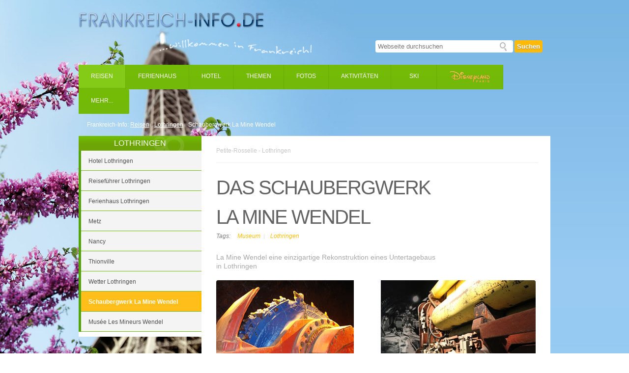

--- FILE ---
content_type: text/html;charset=utf-8
request_url: https://www.frankreich-info.de/reisen/lothringen/das-schaubergwerk-la-mine-wendel
body_size: 11486
content:

<!DOCTYPE html PUBLIC
  "-//W3C//DTD XHTML 1.0 Transitional//EN"
  "http://www.w3.org/TR/xhtml1/DTD/xhtml1-transitional.dtd">

<html xmlns="http://www.w3.org/1999/xhtml" lang="de-de">


    
    
    
    


<head>
    <meta http-equiv="Content-Type" content="text/html; charset=utf-8" />
    <meta http-equiv="X-UA-Compatible" content="IE=edge" />

    
      <base href="https://www.frankreich-info.de/reisen/lothringen/das-schaubergwerk-la-mine-wendel" />
    

    
      <title>Schaubergwerk La Mine Wendel &mdash; Frankreich-Info.de</title>


  
    <link rel="stylesheet" type="text/css" media="screen" href="https://www.frankreich-info.de/portal_css/FI%20Theme/reset-cachekey-215d96b1db64811968dbf25faeb09870.css" />
    <style type="text/css" media="screen">@import url(https://www.frankreich-info.de/portal_css/FI%20Theme/base-cachekey-f18285e04ac0259cd726239231e599f0.css);</style>
    <link rel="stylesheet" type="text/css" media="screen" href="https://www.frankreich-info.de/portal_css/FI%20Theme/collective.js.jqueryui.custom.min-cachekey-54de5202f8e3493c36ea762b03730aed.css" />
    <style type="text/css" media="screen">@import url(https://www.frankreich-info.de/portal_css/FI%20Theme/columns-cachekey-b57fef4c09eaebaf5fd66b88fa95dd97.css);</style>
    <link rel="stylesheet" type="text/css" media="screen" href="https://www.frankreich-info.de/portal_css/FI%20Theme/resourcetinymce.stylesheetstinymce-cachekey-782855f9a608e9599b08bd607bcb8efb.css" />
    <style type="text/css">@import url(https://www.frankreich-info.de/portal_css/FI%20Theme/print-cachekey-4fb18811940d88879cd5a749524b57de.css);</style>
    <style type="text/css" media="screen">@import url(https://www.frankreich-info.de/portal_css/FI%20Theme/++resource++plone.app.discussion.stylesheets/discussion.css);</style>
    <link rel="stylesheet" type="text/css" media="screen" href="https://www.frankreich-info.de/portal_css/FI%20Theme/kupustyles-cachekey-8364baf0e35934f3413397eff3f8ed2a.css" />
    <style type="text/css" media="screen">@import url(https://www.frankreich-info.de/portal_css/FI%20Theme/resourcecontentleadimage-cachekey-6387855e51b4e28d70f18d52e7a1217b.css);</style>
    <style type="text/css">@import url(https://www.frankreich-info.de/portal_css/FI%20Theme/ploneglossary_popup-cachekey-38694d82798d4c36b5d128a84af4541c.css);</style>
    <link rel="stylesheet" type="text/css" media="screen" href="https://www.frankreich-info.de/portal_css/FI%20Theme/resourcejquery-ui-themessunburstjqueryui-cachekey-3da553868a065cb4b0ce806b2834d0c6.css" />
    <style type="text/css" media="screen">@import url(https://www.frankreich-info.de/portal_css/FI%20Theme/frontpage-cachekey-1efe19c0fa3af83a0aa504c038b15955.css);</style>
    <style type="text/css" media="all">@import url(https://www.frankreich-info.de/portal_css/FI%20Theme/ploneCustom-cachekey-f2284d6997a4d4790abab51afe9f223b.css);</style>

  
  
    <script type="text/javascript" src="https://www.frankreich-info.de/portal_javascripts/FI%20Theme/resourceplone.app.jquery-cachekey-a4179e96172f34e57a6eedb1ecd716ab.js"></script>
    <script type="text/javascript" src="https://www.frankreich-info.de/portal_javascripts/FI%20Theme/kupunoi18n-cachekey-3a3592c0199dc36668a2564b20da835c.js"></script>
    <script type="text/javascript" src="https://www.frankreich-info.de/portal_javascripts/FI%20Theme/ploneglossary-cachekey-c5ba6e0a656c584e405a2f24a83decbf.js"></script>
    <script type="text/javascript">
/* - ploneglossary_definitions.js - */
// https://www.frankreich-info.de/portal_javascripts/ploneglossary_definitions.js?original=1

</script>
    <script type="text/javascript" src="https://www.frankreich-info.de/portal_javascripts/FI%20Theme/collective.js.jqueryui.custom.min-cachekey-c43bd22a42f4071a07a732aa99ad64f2.js"></script>
    <script type="text/javascript" src="https://www.frankreich-info.de/portal_javascripts/FI%20Theme/organictabs.jquery.js"></script>
    <script type="text/javascript" src="https://www.frankreich-info.de/portal_javascripts/FI%20Theme/resourcekukit-cachekey-d81d39d8f7dba601612eec849d1b4934.js"></script>
    <script type="text/javascript" src="https://www.frankreich-info.de/portal_javascripts/FI%20Theme/jquery.nivo.slider.pack.js"></script>
    <script type="text/javascript" src="https://www.frankreich-info.de/portal_javascripts/FI%20Theme/jquery.prettyPhoto.js"></script>
    <script type="text/javascript" src="https://www.frankreich-info.de/portal_javascripts/FI%20Theme/jquery.iframe-auto-height.plugin.1.7.1.js"></script>
    <script type="text/javascript" src="https://www.frankreich-info.de/portal_javascripts/FI%20Theme/jquery.cookies.js"></script>
    <script type="text/javascript" src="https://www.frankreich-info.de/portal_javascripts/FI%20Theme/jquery.elevateZoom-3.0.8.min.js"></script>
    <script type="text/javascript" src="https://www.frankreich-info.de/portal_javascripts/FI%20Theme/fi.js"></script>


<meta name="DC.creator" content="Redaktion"/>
<meta name="DC.format" content="text/html"/>
<meta name="DC.language" content="de-de"/>
<meta name="DC.date.modified" content="2014-09-01T12:07:19+01:00"/>
<meta name="DC.date.created" content="2013-06-06T09:10:36+01:00"/>
<meta name="DC.type" content="Page"/>
<meta name="DC.distribution" content="Global"/>
<meta name="description" content="La Mine Wendel eine einzigartige Rekonstruktion eines Untertagebaus in Lothringen"/>
<meta name="keywords" content="Museum, Lothringen"/>
<meta name="robots" content="ALL"/>
<meta name="distribution" content="Global"/>


<link rel="alternate" data-kss-base-url="kss-base-url" href="https://www.frankreich-info.de/reisen/lothringen/das-schaubergwerk-la-mine-wendel/" />
      
    <link rel="canonical" href="https://www.frankreich-info.de/reisen/lothringen/das-schaubergwerk-la-mine-wendel" />

    <link rel="shortcut icon" type="image/x-icon" href="https://www.frankreich-info.de/favicon.ico" />
    <link rel="apple-touch-icon" href="https://www.frankreich-info.de/touch_icon.png" />


<script type="text/javascript">
        jQuery(function($){
            $.datepicker.setDefaults(
                jQuery.extend($.datepicker.regional['de'],
                {dateFormat: 'dd.mm.yy'}));
        });
        </script>




    <link rel="search" href="https://www.frankreich-info.de/@@search" title="Website durchsuchen" />



      
      
      
  

      
   

      <meta name="generator" content="Plone - http://plone.org" />
      <meta name="viewport" content="width=device-width; initial-scale=0.6666; maximum-scale=1.0; minimum-scale=0.6666" />
    
</head>

<body class="template-detailseite portaltype-document site-site section-reisen subsection-lothringen subsection-lothringen-das-schaubergwerk-la-mine-wendel userrole-anonymous" dir="ltr">

<div>

<div id="outer-wrapper">
  <div id="visual-portal-wrapper">

    <div id="inner-wrapper">
      <div id="portal-top" class="row">
        <div id="portal-searchbox">
    <form name="searchform" id="searchGadget_form" action="https://www.frankreich-info.de/search">

        <div class="LSBox">
        <label class="hiddenStructure" for="searchGadget">Website durchsuchen</label>

        <input name="SearchableText" type="text" size="18" placeholder="Webseite durchsuchen" accesskey="4" class="searchField inputLabel" id="searchGadget" />

        <button class="searchButton" value="Suchen">Suchen</button>

        

        <div class="LSResult" id="LSResult" style=""><div class="LSShadow" id="LSShadow"></div></div>
        </div>
    </form>

    <div id="portal-advanced-search" class="hiddenStructure">
        <a href="https://www.frankreich-info.de/search_form" accesskey="5">Erweiterte Suche…</a>
    </div>

</div>
        <div id="portal-header">
    <a id="portal-logo" accesskey="1" title="Frankreich-Info.de" href="https://www.frankreich-info.de">

  <img width="378" height="32" title="Frankreich-Info.de" alt="Frankreich-Info.de" src="https://www.frankreich-info.de/frankreich-info_logo.png">
</a>


<nav id="navigation" role="navigation">
	<ul>
		
			<li id="navtab-reisen" class="active">
				<a href="https://www.frankreich-info.de/reisen">Reisen</a>
				
					<div class="subnav" id="section-regionen">
					  <div id="section-regionen-inner">
					  	<div id="section-regionenlinks">
					  		
					    		
					    			<div class="column first">
					      			<p class="caption">A-C</p>
				      				<ul>
				        				      
								          <li>
								            
									            <a href="https://www.frankreich-info.de/reisen/arcachon" class="inactive">
									              Aquitanien
									            </a>
								            
								            
								          </li>
				        				
				        				      
								          <li>
								            
									            <a href="https://www.frankreich-info.de/reisen/auvergne" class="inactive">
									              Auvergne
									            </a>
								            
								            
								          </li>
				        				
				        				      
								          <li>
								            
									            <a href="https://www.frankreich-info.de/reisen/bretagne" class="inactive">
									              Bretagne
									            </a>
								            
								            
								          </li>
				        				
				        				      
								          <li>
								            
									            <a href="https://www.frankreich-info.de/reisen/burgund" class="inactive">
									              Burgund
									            </a>
								            
								            
								          </li>
				        				
				        				      
								          <li>
								            
									            <a href="https://www.frankreich-info.de/reisen/centre-loire" class="inactive">
									              Centre / Loire
									            </a>
								            
								            
								          </li>
				        				
				        				      
								          <li>
								            
									            <a href="https://www.frankreich-info.de/reisen/champagne" class="inactive">
									              Champagne
									            </a>
								            
								            
								          </li>
				        				
								      </ul> 
									  </div>  
									
					 		  
					  		
					    		
					    			<div class="column">
					      			<p class="caption">C-L</p>
				      				<ul>
				        				      
								          <li>
								            
									            <a href="https://www.frankreich-info.de/reisen/cotedazur" class="inactive">
									              Côte d'Azur
									            </a>
								            
								            
								          </li>
				        				
				        				      
								          <li>
								            
									            <a href="https://www.frankreich-info.de/reisen/elsass" class="inactive">
									              Elsass
									            </a>
								            
								            
								          </li>
				        				
				        				      
								          <li>
								            
									            <a href="https://www.frankreich-info.de/reisen/franche_comte" class="inactive">
									              Franche Comté
									            </a>
								            
								            
								          </li>
				        				
				        				      
								          <li>
								            
									            <a href="https://www.frankreich-info.de/reisen/korsika" class="inactive">
									              Korsika
									            </a>
								            
								            
								          </li>
				        				
				        				      
								          <li>
								            
									            <a href="https://www.frankreich-info.de/reisen/languedoc-roussillon" class="inactive">
									              Languedoc-Roussillon
									            </a>
								            
								            
								          </li>
				        				
				        				      
								          <li>
								            
									            <a href="https://www.frankreich-info.de/reisen/limousin" class="inactive">
									              Limousin
									            </a>
								            
								            
								          </li>
				        				
								      </ul> 
									  </div>  
									
					 		  
					  		
					    		
					    			<div class="column">
					      			<p class="caption">L-P</p>
				      				<ul>
				        				      
								          <li>
								            
									            <a href="https://www.frankreich-info.de/reisen/loiretal" class="inactive">
									              Loiretal
									            </a>
								            
								            
								          </li>
				        				
				        				      
								          <li>
								            
									            <a href="https://www.frankreich-info.de/reisen/lothringen" class="active">
									              Lothringen
									            </a>
								            
								            
								          </li>
				        				
				        				      
								          <li>
								            
									            <a href="https://www.frankreich-info.de/reisen/midi-pyrenees" class="inactive">
									              Midi-Pyrénées
									            </a>
								            
								            
								          </li>
				        				
				        				      
								          <li>
								            
									            <a href="https://www.frankreich-info.de/reisen/nord-pas-de-calais" class="inactive">
									              Nord Pas de Calais
									            </a>
								            
								            
								          </li>
				        				
				        				      
								          <li>
								            
									            <a href="https://www.frankreich-info.de/reisen/normandie" class="inactive">
									              Normandie
									            </a>
								            
								            
								          </li>
				        				
				        				      
								          <li>
								            
									            <a href="https://www.frankreich-info.de/reisen/paris" class="inactive">
									              Paris
									            </a>
								            
								            
								          </li>
				        				
								      </ul> 
									  </div>  
									
					 		  
					  		
					    		
					    			<div class="column">
					      			<p class="caption">P-Q</p>
				      				<ul>
				        				      
								          <li>
								            
									            <a href="https://www.frankreich-info.de/reisen/pays-de-la-loire" class="inactive">
									              Pays de la Loire
									            </a>
								            
								            
								          </li>
				        				
				        				      
								          <li>
								            
									            <a href="https://www.frankreich-info.de/reisen/perigord" class="inactive">
									              Périgord
									            </a>
								            
								            
								          </li>
				        				
				        				      
								          <li>
								            
									            <a href="https://www.frankreich-info.de/reisen/picardie" class="inactive">
									              Picardie
									            </a>
								            
								            
								          </li>
				        				
				        				      
								          <li>
								            
									            <a href="https://www.frankreich-info.de/reisen/poitou-charentes" class="inactive">
									              Poitou Charentes
									            </a>
								            
								            
								          </li>
				        				
				        				      
								          <li>
								            
									            <a href="https://www.frankreich-info.de/reisen/provence" class="inactive">
									              Provence
									            </a>
								            
								            
								          </li>
				        				
				        				      
								          <li>
								            
									            <a href="https://www.frankreich-info.de/reisen/quercy" class="inactive">
									              Quercy
									            </a>
								            
								            
								          </li>
				        				
								      </ul> 
									  </div>  
									
					 		  
					  		
					    		
					    			<div class="column">
					      			<p class="caption">R-Ü</p>
				      				<ul>
				        				      
								          <li>
								            
									            <a href="https://www.frankreich-info.de/reisen/rhone-alpes" class="inactive">
									              Rhône-Alpes
									            </a>
								            
								            
								          </li>
				        				
				        				      
								          <li>
								            
									            <a href="https://www.frankreich-info.de/reisen/skifahren" class="inactive">
									              Skiurlaub Frankreich
									            </a>
								            
								            
								          </li>
				        				
				        				      
								          <li>
								            
									            <a href="https://www.frankreich-info.de/reisen/souillac" class="inactive">
									              Souillac
									            </a>
								            
								            
								          </li>
				        				
				        				      
								          <li>
								            
									            <a href="https://www.frankreich-info.de/reisen/suedfrankreich" class="inactive">
									              Südfrankreich
									            </a>
								            
								            
								          </li>
				        				
				        				      
								          <li>
								            
									            <a href="https://www.frankreich-info.de/reisen/uebersee" class="inactive">
									              Übersee
									            </a>
								            
								            
								          </li>
				        				
								      </ul> 
									  </div>  
									
					 		  
					  	</div>
				  		<div class="visualClear"></div>
				  	</div>
					</div>
				
			</li>
	  
		
			<li id="navtab-ferienhaus" class="inactive">
				<a href="https://www.frankreich-info.de/ferienhaus">Ferienhaus</a>
				
			</li>
	  
		
			<li id="navtab-hotel" class="inactive">
				<a href="https://www.frankreich-info.de/hotel">Hotel</a>
				
			</li>
	  
		
			<li id="navtab-themen" class="inactive">
				<a href="https://www.frankreich-info.de/themen">Themen </a>
				
			</li>
	  
		
			<li id="navtab-fotostrecken" class="inactive">
				<a href="https://www.frankreich-info.de/fotostrecken">Fotos</a>
				
			</li>
	  
		
			<li id="navtab-aktivitaeten" class="inactive">
				<a href="https://www.frankreich-info.de/aktivitaeten">Aktivitäten</a>
				
			</li>
	  

	  <li id="navtab-ski" class="inactive">
			<a href="https://www.frankreich-info.de/reisen/skifahren/winterurlaub-frankreich">
				Ski
		  </a>
		</li>

		<li id="navtab-disneyland-paris" class="inactive">
			<a class="nav-disney-land" href="https://www.frankreich-info.de/disneyland-paris">
				<img src="nav-disney.png" alt="Disney Land" />
			</a>
		</li>

		<li id="navtab-mehr">
			<a>Mehr...</a>
			<div id="mehr-subnav">
				<ul>
					<li class="inactive">
						<a href="https://www.frankreich-info.de/service">
						Service
						</a>
					</li>
					<li class="inactive">
						<a href="https://www.frankreich-info.de/buchen">
						Angebote
						</a>
					</li>
					<li class="inactive">
						<a href="https://www.frankreich-info.de/em-2016">
						EM 2016
						</a>
					</li>
					<li class="inactive">
						<a href="https://www.frankreich-info.de/reisemagazin">
						Magazin
						</a>
					</li>
				  <li class="inactive">
						<a href="http://forum.frankreich-info.de" title="Community" target="_blank">
							Forum
					  </a>
					</li>
				</ul>
			</div>
		</li>

		<div class="visualClear"></div>
	</ul>
</nav>
<div id="claim">
</div>
<!-- <tal:forecast tal:repeat="forecast view/getXmlForecast"
              tal:define="regiondata view/getRegionData">
  <tal:def define="number repeat/forecast/number;
                   numberontree python:number==3;
                   numberontwo  python:number==2;">
    <div class="headerWetter" id="portletWetter">
      <a href="" tal:attributes="href regiondata/url">
        <div class="wetterbox">
          <div class="wetter_img" tal:attributes="class forecast/cls"></div>
          <div class="content">
            <div class="text">
              <p class="location" tal:content="regiondata/title">[REGION TITLE]</p>
              <p class="desc" tal:content="forecast/wetterbeschreibung">[SUNNY]</p>
            </div>
            <p class="temp_C" >
              <span tal:content="forecast/tempMinC" 
                    title="Minimale Temperatur" >[MIN-TEMPS]</span> / 
              <span tal:content="forecast/tempMaxC"
                    title="Maximale Temperatur" >[MAX-TEMPS]</span> °C
            </p>
          </div>
        </div>
      </a>
    </div>
    <div class="visualClear" tal:condition="python:number==5"></div>
  </tal:def>
</tal:forecast> -->





<div id="social-pathbar-wrapper">

<div id="portal-breadcrumbs">
    
    <span id="breadcrumbs-you-are-here">
      <a href="https://www.frankreich-info.de" class="home">
         Frankreich-Info:
      </a>
    </span>
    <!--span id="breadcrumbs-home">
        <a i18n:translate="tabs_home"
           tal:attributes="href view/navigation_root_url">Home</a>
        <span tal:condition="breadcrumbs" class="breadcrumbSeparator">
            <tal:ltr condition="not: is_rtl">|</tal:ltr>
            <tal:rtl condition="is_rtl">|</tal:rtl>
        </span>
    </span-->



    <span id="breadcrumbs-1" dir="ltr">
        
            <a href="https://www.frankreich-info.de/reisen">Reisen</a>
            <span class="breadcrumbSeparator">&rsaquo;</span>
            
         
    </span>
    <span id="breadcrumbs-2" dir="ltr">
        
            <a href="https://www.frankreich-info.de/reisen/lothringen">Lothringen</a>
            <span class="breadcrumbSeparator">&rsaquo;</span>
            
         
    </span>
    <span id="breadcrumbs-3" dir="ltr">
        
            
            
            <span id="breadcrumbs-current">Schaubergwerk La Mine Wendel</span>
         
    </span>

</div>

  
  <div class="visualClear"><!-- --></div>

</div>






<p class="hiddenStructure">
  <a accesskey="2" href="https://www.frankreich-info.de/reisen/lothringen/das-schaubergwerk-la-mine-wendel#content">Direkt zum Inhalt</a> |

  <a accesskey="6" href="https://www.frankreich-info.de/reisen/lothringen/das-schaubergwerk-la-mine-wendel#portal-globalnav">Direkt zur Navigation</a>
</p>

</div>

        <div class="visualClear"></div>
      </div>

      <div id="portal-columns" class="row">
        
          <div>

            
              <div id="portal-column-one" class="cell width-1:4 position-0">
                
                  
<div class="portletWrapper" data-portlethash="706c6f6e652e6c656674636f6c756d6e0a636f6e746578740a2f736974652f72656973656e2f6c6f746872696e67656e0a66696e617669676174696f6e" id="portletwrapper-706c6f6e652e6c656674636f6c756d6e0a636f6e746578740a2f736974652f72656973656e2f6c6f746872696e67656e0a66696e617669676174696f6e">


<dl class="portlet portletNavigationTree" id="navigation-portlet">

    <dt class="portletHeader">
        <span class="portletTopLeft"></span>
        
       <a href="https://www.frankreich-info.de/reisen/lothringen" class="tile">LOTHRINGEN</a>
        <span class="portletTopRight"></span>
    </dt>

    <dd class="portletItem lastItem">
        <ul class="navTree navTreeLevel0">
            
            <!-- li tal:replace="structure view/createNavTree">
                SUBTREE
            </li -->
            



<li class="navTreeItem visualNoMarker hotel-lothringen  section-hotel-lothringen">

  

    

      <div>

        
        <a href="https://www.frankreich-info.de/reisen/lothringen/hotel-lothringen" class="state-published hotel-lothringen  contenttype-document" title="Günstig ein Hotel in Lothringen buchen. Reservieren Sie beim Experten für Frankreich Ihr ideales Hotel für Lothringen. Jetzt Angebote sichern!">

            <span>Hotel Lothringen</span>
        </a>
        

        


    </div>

    
    

    

</li>


<li class="navTreeItem visualNoMarker reisefuhrer-lothringen  section-reisefuhrer-lothringen">

  

    

      <div>

        
        <a href="https://www.frankreich-info.de/reisen/lothringen/reisefuhrer-lothringen" class="state-published reisefuhrer-lothringen  contenttype-document" title="Frankreich-Info.de präsentiert die beliebtesten Reiseführer für Lothringen aus dem Amazon-Produktkatalog.
">

            <span>Reiseführer Lothringen</span>
        </a>
        

        


    </div>

    
    

    

</li>


<li class="navTreeItem visualNoMarker ferienhaus-lothringen  section-ferienhaus-lothringen">

  

    

      <div>

        
        <a href="https://www.frankreich-info.de/reisen/lothringen/ferienhaus-lothringen" class="state-published ferienhaus-lothringen  contenttype-document" title="Ferienhäuser und Ferienwohnungen, Gîtes und Chalets in Lothringen und ganz Frankreich günstig und unkompliziert buchen.">

            <span>Ferienhaus Lothringen</span>
        </a>
        

        


    </div>

    
    

    

</li>


<li class="navTreeItem visualNoMarker metz.htm  section-metz-htm">

  

    

      <div>

        
        <a href="https://www.frankreich-info.de/reisen/lothringen/metz.htm" class="state-published metz.htm  contenttype-document" title="Metz ist eine richtige Museumsstadt, in der jedes Jahrhundert der über 2.000 Jahre alten Stadtgeschichte seine Spuren hinterlassen hat.">

            <span>Metz</span>
        </a>
        

        


    </div>

    
    

    

</li>


<li class="navTreeItem visualNoMarker nancy.htm  section-nancy-htm">

  

    

      <div>

        
        <a href="https://www.frankreich-info.de/reisen/lothringen/nancy.htm" class="state-published nancy.htm  contenttype-document" title="Die schönsten Sehenswürdigkeiten von Nancy, berühmt für sein UNESCO Weltkulturerbe, den Place Stanislas und seine vergoldeten Gitter.">

            <span>Nancy</span>
        </a>
        

        


    </div>

    
    

    

</li>


<li class="navTreeItem visualNoMarker thionville  section-thionville">

  

    

      <div>

        
        <a href="https://www.frankreich-info.de/reisen/lothringen/thionville" class="state-published thionville  contenttype-document" title="Der Charme des Departments &quot;Moselle&quot; bietet dem Reisenden besuchenswerte Landstriche und Städte. Tipp: Das Städtchen Thionville.">

            <span>Thionville</span>
        </a>
        

        


    </div>

    
    

    

</li>


<li class="navTreeItem visualNoMarker wetter-lothringen  section-wetter-lothringen">

  

    

      <div>

        
        <a href="https://www.frankreich-info.de/reisen/lothringen/wetter-lothringen" class="state-published wetter-lothringen  contenttype-document" title="Das Tagesaktuelle Wetter für Lothringen und Umgebung. Eine 5-Tage-Wettervorhersage für Lothringen mit vielen Infos">

            <span>Wetter Lothringen</span>
        </a>
        

        


    </div>

    
    

    

</li>


<li class="navTreeItem visualNoMarker navTreeCurrentNode das-schaubergwerk-la-mine-wendel  section-das-schaubergwerk-la-mine-wendel">

  <img class="current" src="nav-pfeil.png" alt="current-arrow" />

    

      <div>

        

        
        <span class="state-published navTreeCurrentItem navTreeCurrentNode das-schaubergwerk-la-mine-wendel  contenttype-document" title="La Mine Wendel eine einzigartige Rekonstruktion eines Untertagebaus in Lothringen">

            Schaubergwerk La Mine Wendel
        </span>
        


    </div>

    
    

    

</li>


<li class="navTreeItem visualNoMarker das-bergarbeitermuseum-musee-les-mineurs-wendel  section-das-bergarbeitermuseum-musee-les-mineurs-wendel">

  

    

      <div>

        
        <a href="https://www.frankreich-info.de/reisen/lothringen/das-bergarbeitermuseum-musee-les-mineurs-wendel" class="state-published das-bergarbeitermuseum-musee-les-mineurs-wendel  contenttype-document" title="Mit original erhaltenen Räumen der Bergwerksdirektion und typische Bergbauberufe über- und untertage">

            <span>Musée Les Mineurs Wendel</span>
        </a>
        

        


    </div>

    
    

    

</li>




        </ul>

        


        


        <span class="portletBottomLeft"></span>
        <span class="portletBottomRight"></span>
    </dd>
  </dl>
</div>

<div class="portletWrapper" data-portlethash="706c6f6e652e6c656674636f6c756d6e0a636f6e746578740a2f736974652f72656973656e2f6c6f746872696e67656e0a77657262656d6f64756c" id="portletwrapper-706c6f6e652e6c656674636f6c756d6e0a636f6e746578740a2f736974652f72656973656e2f6c6f746872696e67656e0a77657262656d6f64756c">
	
</div>




                
              </div>
            


            <div id="portal-column-content" class="cell width-3:4 position-1:4">

              <div id="viewlet-above-content"></div>
            
              
  

    

      <!-- STATUS MESSAGE -->
      

    <dl class="portalMessage info" id="kssPortalMessage" style="display:none">
        <dt>Info</dt>
        <dd></dd>
    </dl>



      <!-- EDIT-BAR -->
      

      

      <div id="content" class="portlet">

        <!-- REGIONNAME / PREV-NEXT -->
        <div id="regionname">
          <span>Petite-Rosselle - Lothringen</span>
          <div class="nextprev">
            <a class="prev" href="#"></a>
            <a class="next" href="#">nächste Seite</a>
          </div>
        </div>

        <!-- HEADER -->
        <div id="header-left">
          <h1>
            
              Das Schaubergwerk La Mine Wendel
              
            
          </h1>
          <div id="below-content-title">

<div id="taglist-wrapper" class="closed">
  <span style="display: block">Tags:</span>
  <ul class="taglist">
    
      <li>
        <a href="https://www.frankreich-info.de/search?Subject%3Alist=Museum">
          Museum
        </a><img src="taglist-border.jpg" alt="taglist" />
      </li>
    
    
      <li>
        <a href="https://www.frankreich-info.de/search?Subject%3Alist=Lothringen">
          Lothringen
        </a><img src="taglist-border.jpg" alt="taglist" />
      </li>
    
  </ul>
  <div class="visualClear"><!-- --></div>
  
</div></div>
          <div class="visualClear"></div>
          <div class="description">La Mine Wendel eine einzigartige Rekonstruktion eines Untertagebaus in Lothringen</div>
        </div>
        <div class="visualClear"></div>

        <!-- CONTENT LEAD IMAGE -->
        <div id="cli-area">
          <img id="leadimg" class="show" onerror="this.style.display = &quot;none&quot;" src="https://www.frankreich-info.de/reisen/lothringen/das-schaubergwerk-la-mine-wendel/leadImage" alt="Schaubergwerk La Mine Wendel" title="Schaubergwerk La Mine Wendel" />

          <ul class="overlay-links">
            
          </ul>

          <!-- REGION LINKS -->
          <!--<ul class="region-links">
            <li><a class="sightseens" href="#">Sehenswürdigkeiten</a></li>
            <img src="header-right-border.jpg" alt="header-right-border" />
            <li><a class="see-also" href="#">Das sollten Sie auch sehen</a></li>
            <img src="header-right-border.jpg" alt="header-right-border" />
            <li><a class="beach" href="#">Strände und Meer</a></li>
            <div class="visualClear"></div>
          </ul>-->
        </div>

        <!-- AD -->
        
          <div id="advert-detailseite"><script async src="//pagead2.googlesyndication.com/pagead/js/adsbygoogle.js"></script>
<!-- Fi - Break -->
<ins class="adsbygoogle"
     style="display:inline-block;width:468px;height:60px"
     data-ad-client="ca-pub-2118602627100715"
     data-ad-slot="5367585148"></ins>
<script>
(adsbygoogle = window.adsbygoogle || []).push({});
</script>
</div>
        

        <div class="visualClear"></div>

        
          <!-- FIRST TEXT -->
          <div id="first-text">
            <p>Nahe der deutsch-französischen Grenze präsentiert das ehemalige Steinkohlenbergwerk „La Mine Wendel“ in Petite-Rosselle (Lothringen) die einzigartige Rekonstruktion eines Untertagebaus, in dessen Stollen und Flözen wie damals die Maschinen dröhnen. Die 1862 eröffnete Grube gehörte im Laufe der Zeit wechselweise zum Deutschen Reich und zu Frankreich und beschäftigte in Spitzenzeiten bis zu 5.000 Bergmänner.</p>
          </div>

          <!-- AD - CONTENT CENTER -->
          
            <div id="content-center-ad">
              <script async src="//pagead2.googlesyndication.com/pagead/js/adsbygoogle.js"></script>
<!-- Fi - Content (300 x 250) -->
<ins class="adsbygoogle"
     style="display:inline-block;width:300px;height:250px"
     data-ad-client="ca-pub-2118602627100715"
     data-ad-slot="6748308312"></ins>
<script>
(adsbygoogle = window.adsbygoogle || []).push({});
</script> 
            </div>
          

          <!-- SECOND TEXT -->
          <div id="second-text" class="">
            <h2>Besuch des Grubengeländes</h2>
<p><b>(Außenrundgang)</b></p>
<p>Das Grubengelände ist für alle Besucher kostenlos zugänglich. 10 dreisprachige Schautafeln (Französisch, Deutsch, Englisch) stehen bei den wichtigsten Gebäuden und Einrichtungen und präsentieren dem Besucher eine authentische Grube. Sie beschreiben Geschichte und Nutzung der Einrichtungen und erklären mit begleitenden historischen Fotografien die Entwicklung der Gebäude seit den 1950er Jahren. Die zehn Schautafeln behandeln in dieser Reihenfolge:</p>
<ul>
<li>Schacht Wendel 2</li>
<li>Entwicklung der Kohleförderung in der Grube Wendel</li>
<li>Fördermaschinen der Schächte Wendel 1 und 2</li>
<li>Grube Wendel</li>
<li>Zentrale Abraumhalde in Petite- Rosselle</li>
<li>Energie im Wandel von der Mitte des 19. Jahrhunderts bis in die 1980er Jahre</li>
<li>Magazin und Werkstätten / Heraufziehen der Kohle durch den Schacht Wendel 3</li>
<li>Aufbereitung der Kohle in der Aufbereitungsanlage Wendel 1-2</li>
<li>Aufbau der Aufbereitungsanlage Wendel 1-2.</li>
</ul>
<h3>Die Umwandlung der Grube Wendel in ein Museum</h3>
<p><b>(1986-2012)</b></p>
<p>1988 erklären sich die Houillères du Bassin de Lorraine auf Antrag des CCSTI (Centre de Culture Scientifique et Technique Industriel, Zentrum für wissenschaftliche und technische Industriekultur) damit einverstanden, das Grubengelände Wendel im Sinne einer Erhaltung der Bergbaukultur zur Verfügung zu stellen. Erste Elemente des Museums werden aufgebaut werden aufgebaut und die Zusammenstellung der Sammlungen beginnt. In der Zwischenzeit wird von staatlicher Seite angesichts der Höhe der benötigten Investitionen im Jahr 1999 beschlossen, für die Überwachung der Umsetzung einen Zweckverband aus Vertretern der Region (Syndicat Mixte) einzusetzen. Dieser Syndicat Mixte wird auch mit dem Betreiben des Museums beauftragt, das im Jahr 2002 mit dem Gütezeichen „Musée de France“ ausgezeichnet wird. Die ersten Investitionen in Höhe von 6,5 Millionen Euro netto werden in der Aufbereitungsanlage 1-2 eingesetzt und ermöglichen die Beherbergung einer großen Ausstellung im Jahr 2000 („L’aventure du travail“, Abenteuer Arbeit).</p>
<p>Die nächsten fünf Jahre gelten der Umsetzung des Schaubergwerks „La Mine Wendel“ (6,5 Millionen Euro), das den Besuchern im Jahr 2006 seine Pforten öffnet. Während dieser Zeit wird die Planung der Museumsgestaltung vervollständigt und die Finanzierung umgesetzt, um die Arbeiten des letzten Abschnitts durchzuführen, die im August 2012 die Eröffnung des Museums „Les Mineurs Wendel“ ermöglichen. Im gleichen Jahr beschließen die Vertreter des Syndicat Mixte, dem Bergbaugelände Wendel einen neuen Namen zu geben, „Parc Explor Wendel“, der eine Zukunftsorientierung und eine Erweiterung auf verschiedene andere Aktivitäten ermöglichen soll. Es bestehen bereits Pläne und Projekte, um die Gebäude selber bei einer gleichzeitigen neuartigen Nutzung zu erhalten.</p>
<div class='ad'><script type="text/javascript">// <![CDATA[
google_ad_client = "ca-pub-2118602627100715";
/* Banner (468 x 60)Textanzeige u. Image */
google_ad_slot = "1316299859";
google_ad_width = 468;
google_ad_height = 60;
// ]]></script>
<script type="text/javascript" src="http://pagead2.googlesyndication.com/pagead/show_ads.js">
</script></div>
<h2>Die Geschichte der Grube Wendel</h2>
<p><b>(1865-1986)</b></p>
<p>Man schrieb das Jahr 1856, als der erste Kohleblock in Petite-Rosselle im Schacht Saint-Charles zu Tage gefördert wurde – nur zwei Kilometer von dem Ort entfernt, der später zur „Grube Wendel“ werden sollte. Im Anschluss an diese Entdeckung macht Emile Vuillemin, beratender Ingenieur bei der von Charles de Wendel und Georges Hainguerlot gegründeten Compagnie Anonyme der Gruben in Stiring, den Vorschlag, zusätzliche Bohrungen weiter südlich durchzuführen, um den nach Norden hin durch die Grenze eingeschränkten Abbau zu erweitern.</p>
<p>Zwischen 1862 und 1889 werden daher weitere Schächte gebohrt: Wendel 1, Wendel 2, Vuillemin 1 und Vuillemin 2 (dessen Förderturm noch heute am Eingang des Geländes zu sehen ist). Im Jahr 1889 geht das Bergbaugelände Wendel in die Hände des Unternehmens „Les Petits-fils de François de Wendel et Cie “ (Enkel von François de Wendel &amp; Co.) über. Die abgebaute Kohle wird insbesondere für die Versorgung der Stahlunternehmen der Familie Wendel eingesetzt.</p>
<p>Nach dem Zweiten Weltkrieg wird die Grube Wendel in die „Bataille du charbon“ (Schlacht um die Kohle) hineingezwungen und trägt so zu einer Verdreifachung der Produktion in Lothringen innerhalb von weniger als 10 Jahren bei. 1946 wird die Grube Wendel im Rahmen der Verstaatlichung aller französischen Kohlegruben den Houillères du Bassin de Lorraine, einem staatlichen Unternehmen, unterstellt.</p>
<p>1952 wird der Schacht Wendel 3 gebohrt und 1958 mit der Aufbereitungsanlage 3 auf dem neuesten Stand der Technik ausgestattet. Auch die Schächte Wendel 1 und 2 werden modernisiert und mit neuen Fördertürmen ausgestattet.</p>
<p>Nach 1960 wird der Rückgang im Kohlesektor immer deutlicher. Dennoch modernisiert das Unternehmen die Aufbereitungsanlage 1-2 im Jahr 1962 durch das Aufsetzen eines neuen, zusätzlichen Moduls auf die alte Aufbereitungsanlage. Noch bis ins Jahr 1986 geht der Abbau weiter und es folgen weitere Investitionen.</p>
<p>Im Jahr 1986 wird die Grube stillgelegt, aber ein Teil der Infrastruktur des Geländes wird bis 1989 weiterhin für die noch in Betrieb befindlichen anderen Schächte unter der Konzession von Wendel genutzt. 1989 wird der Schacht Wendel 1 geschlossen, 1992 Wendel 2 und 2001 Wendel 3.</p>
<h2>Führungen</h2>
<p>Je nach Besucherzahl und Uhrzeit werden folgende Führungen angeboten: • Besuch des Musée Les Mineurs Wendel für Einzelpersonen oder Gruppen (Dauer: 90 Minuten)</p>
<ul>
<li>Führung durch La Mine Wendel. Die Startzeiten der Führung für Einzelpersonen werden beim Erwerb der Eintrittskarten bekannt gegeben (Dauer: 2 Stunden).</li>
<li>Besuch des Musée Les Mineurs Wendel und der Mine Wendel für Einzelpersonen und Gruppen.</li>
<li>Das Grubengelände mit den Schautafeln im Außenbereich ist allen Besuchern kostenlos zugänglich (ebenso wie der Eingangsbereich des Musée Les Mineurs Wendel, wo Kohle als Sedimentgestein und Industrieprodukt detailliert dargestellt wird).</li>
<li>Gespräche mit Zeitzeugen können vorab angemeldet werden, um so den Museumsbesuch um eine persönliche Unterhaltung mit einem ehemaligen Bergmann zu erweitern.</li>
<li>Führungen für Schulklassen werden für unterschiedliche Klassenstufen und Themenbereiche angeboten (ausführliche Unterlagen auf Anfrage).</li>
</ul>
<div class='ad'><script type="text/javascript">// <![CDATA[
google_ad_client = "ca-pub-2118602627100715";
/* Banner (468 x 60)Textanzeige u. Image */
google_ad_slot = "1316299859";
google_ad_width = 468;
google_ad_height = 60;
// ]]></script>
<script type="text/javascript" src="http://pagead2.googlesyndication.com/pagead/show_ads.js">
</script></div>
<h3>Kontakt</h3>
<p>Musée Les Mineurs Wendel<br />F-57540 Petite-Rosselle<br />Tel.: 0033(0)3.87.87.08.54<br />Fax: 0033(0)3.87.85.16.24<br />contact@musee-les-mineurs.fr</p>
<h3>Anfahrt</h3>
<ul>
<li>Autobahn A6/A320 Richtung Paris/Metz</li>
<li>Ausfahrt 42 Forbach/Petite-Rosselle</li>
</ul>
<p> </p>
<ul>
<li>Autobahn A620 Richtung Saarlouis</li>
<li>Ausfahrt 8 Geislautern,</li>
<li>fahren Sie auf der L165 Richtung Großrosseln</li>
</ul>
          </div>
        

        <!-- FOTOSTRECKE BLOCK -->
        
        <!-- AMAZON ARTICLES -->
        

        <!-- RELEATED ITEMS -->
        <div class="visualClear"></div>
        <ul id="relateditems">
  
    <li>
      <a href="https://www.frankreich-info.de/reisen/lothringen/das-bergarbeitermuseum-musee-les-mineurs-wendel">
        <img src="icon-related-items.jpg" alt="" />
        
        <h3>Musée Les Mineurs Wendel</h3>
        <p>Mit original erhaltenen Räumen der Bergwerksdirektion und typische Bergbauberufe über- und untertage</p>
      </a>
    </li>
  
  
    <li>
      <a href="https://www.frankreich-info.de/reisen/lothringen/reisefuhrer-lothringen">
        <img src="icon-related-items.jpg" alt="" />
        
        <h3>Reiseführer Lothringen</h3>
        <p>Frankreich-Info.de präsentiert die beliebtesten Reiseführer für Lothringen aus dem Amazon-Produktkatalog.
</p>
      </a>
    </li>
  
  
    <li>
      <a href="https://www.frankreich-info.de/reisen/lothringen/hotel-lothringen">
        <img src="icon-related-items.jpg" alt="" />
        
        <h3>Hotel Lothringen</h3>
        <p>Günstig ein Hotel in Lothringen buchen. Reservieren Sie beim Experten für Frankreich Ihr ideales Hotel für Lothringen. Jetzt Angebote sichern!</p>
      </a>
    </li>
  
  <div class="visualClear"></div>
</ul>

        <!-- VIATOR -->
        

        <!-- OFFERS -->
        
<!-- <div id="fewoLoader" class="load"
     onload="document.getElementById('loadImg').style.display='none';">
  <div id="loadImg" class="loading" style=""><img src="spinner.gif" /></div>
  <script type="text/javascript">
    // Load fewos in range
    $("#fewoLoader").load(document.URL+"/fewo-content"+"?range=1,100");

    // If scrolled to bottom of the content box
    // load all other fewos

    $(function() {
      $(window).scroll(function () {
        if ( $("#fewoLoader").hasClass('load') ) {
          var scrolltop = $(window).scrollTop() + $(window).height();
          if ($(document).height() <= scrolltop+200) {
            $("#fewoLoader").load(
              document.URL+"/fewo-content?range=100,250",
              function() {
                $("#fewoLoader").removeClass('load');
              }
            );
          }
        }
      });
    });
  </script>
</div>
 -->
        
  <section id="offers" class="hotels" class="spacing">

    <div id="offers-wrapper">
      <div class="visualClear"></div>
    </div>
  </section>


  <section id="offers" class="ski" class="spacing">

    <div id="offers-wrapper">
      <div class="visualClear"></div>
    </div>
  </section>

        <div class="visualClear"></div>

        <!-- SOCIAL BOOKMARKS -->
        <div id="second-content-social">
          <div id="contentsocial">

</div>
          <div class="visualClear"></div>
        </div>

        <!-- CONTENT BOTTOM -->
        


<div id="nextpage-wrapper">


  


  <div id="next-page">
    <a href="https://www.frankreich-info.de/reisen/lothringen/das-bergarbeitermuseum-musee-les-mineurs-wendel" title="Mit original erhaltenen Räumen der Bergwerksdirektion und typische Bergbauberufe über- und untertage">
      Musée Les Mineurs Wendel &raquo;
    </a>  
  </div>
  
  <div class="visualClear"></div>
</div>

        
      </div>

      <!-- RIGHT PORTLET -->
      

    
  

            </div>
          </div>
        
      </div>
      <div class="visualClear"><!-- --></div>
    </div>
  </div>
  <div class="visualClear"></div>
</div>

<div id="footer-wrapper">
  <div style="margin:0 auto;width:620px;">
  
      <ul id="portal-siteactions">

    <li id="siteaction-contact"><a href="https://www.frankreich-info.de/service/kontakt" accesskey="9" title="Kontakt">Kontakt</a></li>
    <li id="siteaction-impressum"><a href="https://www.frankreich-info.de/impressum.htm" accesskey="" title="Impressum">Impressum</a></li>
    <li id="siteaction-datenschutz"><a href="https://www.frankreich-info.de/datenschutz.htm" accesskey="" title="Datenschutz">Datenschutz</a></li>
</ul>

<!-- BEGIN GOOGLE ANALYTICS OPT-OUT -->
<script type="text/javascript">
// Individual Tracking-ID.
var gaProperty = 'UA-1663823-9';

// Deactivate tracking, when opt-out cookie is set.
var disableStr = 'ga-disable-' + gaProperty;
if (gaDisabled()) {
    window[disableStr] = true;
}

function gaDisabled(){
    if (document.cookie.indexOf(disableStr + '=true') > -1) {
        return true;
    }
}

// Opt-out function.
function gaOptout(){
    if (gaDisabled()) {
        alert("Google Analytics ist bereits deaktiviert!");
    } else {
        document.cookie = disableStr + '=true; expires=Thu, 31 Dec 2099 23:59:59 UTC; path=/';
        window[disableStr] = true;
        alert("Google Analytics ist jetzt deaktiviert!");
    }
}

jq(document).ready(function(){
  jq('#gaOptOut').on('click', function(){
      gaOptout();
    });
});
</script>
<!-- END GOOGLE ANALYTICS OPT-OUT -->

<!-- BEGIN GOOGLE ANALYTICS CODE BLOCK -->
<script type="text/javascript">
  var gaJsHost = (("https:" == document.location.protocol) ? "https://ssl." : "http://www.");
  document.write(
    unescape("%3Cscript src='" + gaJsHost + "google-analytics.com/ga.js' type='text/javascript'%3E%3C/script%3E"));
</script>

<script type="text/javascript">
  var pageTracker = _gat._getTracker(
    "UA-1663823-9");
  pageTracker._initData();
  _gat._anonymizeIp();
  pageTracker._trackPageview();
</script>
<!-- END  GOOGLE ANALYTICS CODE -->


<!-- BEGIN GOOGLE EVENT TRACKING-->
<script type="text/javascript">
  function recordOutboundLink(link, category, action){
    try{
      var pageTracker = _gat._getTracker("UA-1663823-9");
      pageTracker._trackEvent(category, action);
      setTimeout('document.location = "' + link.href + '"', 100)
    }
    catch(err){
    }
  }
</script>
<!-- END GOOGLE EVENT TRACKING -->

<!-- <a href="" tal:attributes="href string:${view/portal_url}/feedback"  id="feedback-button"></a>
 -->
<div style="text-align:center;">
  <p style="text-align: center; ">Frankreich-Info.de ist das Online-Magazin über Frankreich mit Informationen zu <a href="https://www.frankreich-info.de/reisen">Reisen Frankreich</a>, <a href="https://www.frankreich-info.de/hotel">Hotel Frankreich</a>, <a href="https://www.frankreich-info.de/ferienhaus" target="_self" title="">Ferienhaus Frankreich</a>, Camping Frankreich und vielen weiteren Frankreich-Themen.</p>
  
</div>


  
  </div>
  <div class="visualClear"><!-- --></div>
</div>


  <script type="text/javascript"></script> 


</div>

</body>
</html>



--- FILE ---
content_type: text/html; charset=utf-8
request_url: https://www.google.com/recaptcha/api2/aframe
body_size: 264
content:
<!DOCTYPE HTML><html><head><meta http-equiv="content-type" content="text/html; charset=UTF-8"></head><body><script nonce="4-woN-mexEfrtr_cjQT-yQ">/** Anti-fraud and anti-abuse applications only. See google.com/recaptcha */ try{var clients={'sodar':'https://pagead2.googlesyndication.com/pagead/sodar?'};window.addEventListener("message",function(a){try{if(a.source===window.parent){var b=JSON.parse(a.data);var c=clients[b['id']];if(c){var d=document.createElement('img');d.src=c+b['params']+'&rc='+(localStorage.getItem("rc::a")?sessionStorage.getItem("rc::b"):"");window.document.body.appendChild(d);sessionStorage.setItem("rc::e",parseInt(sessionStorage.getItem("rc::e")||0)+1);localStorage.setItem("rc::h",'1768702979475');}}}catch(b){}});window.parent.postMessage("_grecaptcha_ready", "*");}catch(b){}</script></body></html>

--- FILE ---
content_type: text/css;charset=utf-8
request_url: https://www.frankreich-info.de/portal_css/FI%20Theme/kupustyles-cachekey-8364baf0e35934f3413397eff3f8ed2a.css
body_size: 353
content:

/* XXX ERROR -- could not find 'kupustyles.css'*/

/* - kupuplone.css - */
@media screen {
/* https://www.frankreich-info.de/portal_css/kupuplone.css?original=1 */
/* */
.kupu-save-message {
color: white;
font-weight: bold;
background-color: red;
padding: 0.3em;
position: fixed;
top: 0;
right: 0;
z-index: 999;
}
#toolbar {
background-color: White;
width: auto;
border: none;
}
#toolbar button {
border-color: White;
}
#kupu-editor-iframe-text {
border: 1px solid Black;
}
#kupu-colorchooser {
display: none;
}
/* */

}


/* XXX ERROR -- could not find 'kupudrawerstyles.css'*/


--- FILE ---
content_type: text/css;charset=utf-8
request_url: https://www.frankreich-info.de/portal_css/FI%20Theme/frontpage-cachekey-1efe19c0fa3af83a0aa504c038b15955.css
body_size: 34779
content:

/* - frontpage.css - */
@media screen {
/* https://www.frankreich-info.de/portal_css/frontpage.css?original=1 */
/* */
#frontpage-wrapper {
position:relative;
}
#frontpage-forumrss-wrapper {
position:absolute;
top:50px;
right:80px;
width:354px;
z-index:1000000;
}
#forumrss-header {
margin-left:99px;
margin-right:9px;
height:31px;
line-height:31px;
text-transform:uppercase;
color:#FFFFFF;
font-size:20px;
padding-left:36px;
background-color:#EFAF07;
background-image: url("sprechblase-icon.png");
background-repeat:no-repeat;
background-position:6px center;
-webkit-border-radius: 6px 6px 0 0;
-moz-border-radius: 6px 6px 0 0;
border-radius: 6px 6px 0 0;
}
#forumrss-list {
list-style:none;
}
#forumrss-list > li {
display:block;
background:#FFFFFF;
-webkit-border-radius: 6px;
-moz-border-radius: 6px;
border-radius: 6px;
padding:10px;
margin-bottom:4px;
font-size:11px;
}
#forumrss-list > li.more {
background:#EFAF07;
}
#forumrss-list div.date {
float:left;
width:48px;
padding-top:3px;
}
#forumrss-list div.date p {
text-align:center;
font-weight:bold;
font-size:13px;
line-height:20px;
}
#forumrss-list div.info {
float:right;
width:276px;
border-left:1px solid #CDCDCD;
padding-left:8px;
height:50px;
overflow:hidden;
}
#forumrss-list div.info .description {
line-height:16px;
}
#forumrss-list a {
color:#EFAF07;
}
#forumrss-list li.more {
background:#EFAF07;
}
#forumrss-list li.more a {
color:#FFFFFF;
display:block;
text-align:center;
font-size:12px;
font-weight:bold;
}
/* */
#frontpage-teaser .slider-wrapper {
height:375px;
width:940px;
}
.theme-default #slider {
width:940px; /* */
height:375px; /* */
}
/* */
.nivoSlider {
position:relative;
}
.nivoSlider img {
position:absolute;
top:0px;
left:0px;
}
/* */
.nivoSlider a.nivo-imageLink {
position:absolute;
top:0px;
left:0px;
width:100%;
height:100%;
border:0;
padding:0;
margin:0;
z-index:6;
display:none;
}
/* */
.nivo-slice {
display:block;
position:absolute;
z-index:5;
height:100%;
}
.nivo-box {
display:block;
position:absolute;
z-index:5;
}
/* */
.nivo-caption {
position:absolute;
left:0px;
bottom:0px;
background:#000;
color:#fff;
opacity:0.8; /* */
width:100%;
z-index:8;
}
.nivo-caption p {
padding:5px;
margin:0;
}
.nivo-caption a {
display:inline !important;
}
.nivo-html-caption {
display:none;
}
/* */
.nivo-directionNav a {
position:absolute;
top:45%;
z-index:9;
cursor:pointer;
}
.nivo-prevNav {
left:0px;
}
.nivo-nextNav {
right:0px;
}
/* */
.nivo-controlNav a {
position:relative;
z-index:9;
cursor:pointer;
}
.nivo-controlNav a.active {
font-weight:bold;
}
/* */
#frontpage-ad {
margin:10px 0;
padding:5px;
background:#FFFFFF;
}
#frontpage-ad div.left {
float:left;
}
#frontpage-ad div.right {
float:right;
}

}


/* - ski_styles.css - */
@media screen {
/* https://www.frankreich-info.de/portal_css/ski_styles.css?original=1 */
/* */
#skiregion-text-wrapper {
float:left;
width:380px;
}
#skiregion-data-wrapper {
float:right;
width:485px;
}
#skiregion-data-wrapper p.caption {
font-size:24px;
color:#52A50B;
margin:22px 0!important;
}
#skiregiondata-highlights {
margin:0;
list-style:none;
}
#skiregiondata-highlights li {
display:block;
float:left;
height:31px;
line-height:31px;
width:186px;
padding-left:38px;
background:url(skiregion_icons.jpg) no-repeat left top;
margin-bottom:6px;
}

}


/* - glossary.css - */
@media screen {
/* https://www.frankreich-info.de/portal_css/glossary.css?original=1 */
/* */
/* */
table.klimatabelle {
border:1px #ddd solid;
width: 650px;
}
table.klimatabelle td {
padding:1px;
width:40px;
height:70px;
line-height:70px;
text-align:center;
}
table.klimatabelle td.box { text-align:left; line-height:130%;}
table.klimatabelle td.wasser { border: 1px solid #73B9FF;}
table.klimatabelle th { height:50px;}
table.klimatabelle .head {
background-color:#333;
color:#fff;
text-align:left;
padding-left:20px;
font-size:24px;
}
/* */
table.klimatabelle .tt10 { background: rgba(242,177,0,0.2); }
table.klimatabelle .tt15 { background: rgba(242,177,0,0.4); }
table.klimatabelle .tt20 { background: rgba(242,177,0,0.6); }
table.klimatabelle .tt25 { background: rgba(242,177,0,0.8); }
table.klimatabelle .tt30 { background: rgba(242,177,0,1.0); }
table.klimatabelle .nt15 { background: rgba(17,106,178,0.1); }
table.klimatabelle .nt10 { background: rgba(17,106,178,0.2); }
table.klimatabelle .nt5  { background: rgba(17,106,178,0.3); }
table.klimatabelle .nt-5 { background: rgba(17,106,178,0.5); }
table.klimatabelle .nt-10 { background: rgba(17,106,178,1.0); }
/* */
table.klimatabelle .regen18 { background-image: linear-gradient(#f5f5f5 40%, #73B9FF 0%);}
table.klimatabelle .regen16 { background-image: linear-gradient(#f5f5f5 47%, #73B9FF 0%);}
table.klimatabelle .regen14 { background-image: linear-gradient(#f5f5f5 54%, #73B9FF 0%);}
table.klimatabelle .regen12 { background-image: linear-gradient(#f5f5f5 60%, #73B9FF 0%);}
table.klimatabelle .sonne10 { background-image: linear-gradient(#f5f5f5 15%, #F5C133 0%);}
table.klimatabelle .sonne8 { background-image: linear-gradient(#f5f5f5 30%, #F5C133 0%);}
table.klimatabelle .sonne7 { background-image: linear-gradient(#f5f5f5 45%, #F5C133 0%);}
table.klimatabelle .sonne6 { background-image: linear-gradient(#f5f5f5 50%, #F5C133 0%);}
table.klimatabelle .sonne4 { background-image: linear-gradient(#f5f5f5 65%, #F5C133 0%);}
table.klimatabelle .sonne2 { background-image: linear-gradient(#f5f5f5 80%, #F5C133 0%);}
/* */
/* */
#glossary a {color: #FFBE00 !important;}
#glossary a:hover {color: #FFBE00 !important;}
#glossary .documentDescription {
font-family: 'Open Sans', sans-serif !important;
font-size: 14px;
font-weight: 400;
color: #a7a7a7;
margin-bottom: 20px;
margin-top: 20px;
}
input[type="text"],
input[type="password"],
input[type="email"],
textarea {
border: 2px solid #DDDDDD;
border-radius: 4px;
padding: 10px;
transition: border-color 0.2s ease-out;
}
input[type="text"]:focus,
input[type="password"]:focus,
input[type="email"]:focus,
textarea:focus {
background-color: inherit;
border-color: #FFBE00;
}
#content ul.glossaryAbcedaire {
list-style: none;
margin: 0;
margin-bottom: 12px;
padding:8px 40px 0 40px;
height: 82px;
background-image: url(glossary_abcedaire.jpg);
background-repeat: repeat-x;
background-position:top left;
border-radius: 4px;
}
#content .glossaryAbcedaire li {
float: left;
margin: 7px 26px 7px 0;
font-weight: bold;
line-height: normal;
}
#content .glossaryAbcedaire li,
#content .glossaryAbcedaire li a {
background-image: url(glossary_abcedaire_li_bg.jpg);
background-repeat: no-repeat;
background-position:top left;
border-radius: 2px;
border: none;
color: #FFBE00;
display: block;
font-size:13px;
line-height:18px;
padding: 0;
text-align:center;
width: 18px;
height: 18px;
}
#content .glossaryAbcedaire li {color: #CCCCCC;}
#content .glossaryAbcedaire li.hasLink {
width: 18px;
padding: 0;
}
#content .glossaryAbcedaire li a.selected,
#content .glossaryAbcedaire li a:hover {
background-color: #FFBE00;
background-image: none;
background-repeat: no-repeat;
background-position:top left;
color: #FFF !important;
text-decoration: none;
font-size:100%;
}
#glossary-body {
padding-top: 12px;
}
#glossary h2 {
font-size: 40px;
margin: 0 0 12px;
}
#glossary h3 {
font-weight: bold;
margin: 0;
}
#glossary .glossary-entry {
float: left;
width: 310px;
margin-right: 18px;
margin-bottom: 24px;
}
#glossary .documentEditable .glossary-entry {
width: 320px;
}
#glossary .glossary-entry-odd {
margin-right: 0px;
}
#glossary .glossary-content {
max-height:130px;
overflow:hidden;
}
a.more {
margin-left:3px;
color:#53A407;
text-decoration:none;
}
#glossary-search-input.inputLabelActive {
color:#CCCCCC;
}
#glossary-search-button {
background:transparent;
border:none;
margin-right:24px;
margin-left:4px;
}
.listingBar {
background: #F5F5F5;
border:solid 1px #E6E6E6;
border-radius: 4px;
height:20px;
padding: 5px;
}
.listingBar .current {
background-color: #FFBE00 !important;
color: #FFF !important;
padding: 5px;
}
.listingBar .previous {
display: block;
}
.listingBar a {
background-color: #FFF !important;
color: #FFBE00 !important;
padding: 5px;
}
#batch-previous-wrapper {
height:20px;
width:260px;
background:transparent;
float:left;
}
#batch-links-wrapper {
height:20px;
background:transparent;
float:left;
}
#batch-next-wrapper {
height:20px;
width:200px;
background:transparent;
float:right;
}
.listingBar span.next {
height:18px;
width:139px;
color:#53A407;
background-image: url(glossary_batch_next_bg.jpg);
background-repeat: no-repeat;
background-position:top left;
overflow:hidden;
text-align:left;
padding-left:4px;
margin-top:1px;
}
.listingBar .next a,
.listingBar .previous a {
width:160px;
background:transparent;
}
.listingBar span.previous {
height:18px;
width:139px;
color:#53A407;
background-image: url(glossary_batch_next_bg.jpg);
background-repeat: no-repeat;
background-position:top left;
overflow:hidden;
text-align:left;
padding-left:4px;
margin-top:1px;
}
#glossary-definition-popup {
border:solid 1px #DADADA;
background:#FFFFFF;
}
#glossary-definition-popup h6 {
color:#53A407;
}
.highlightedGlossaryTerm {
border-bottom:solid 1px #DADADA;
background:transparent;
}
/* */
#glossary-search-button {
border:none;
width:35px;
height:21px;
background-image: url(los_button.png);
background-position: center left;
background-repeat:no-repeat;
}
#glossary-search-button:hover {
background-image: url(los_button-hover.png);
}
/* */
.template-ploneglossary_view a {
color: #FFBE00;
}
.template-ploneglossary_view #portal-column-one {
background-color: #FFF;
width: 250px;
z-index: 1;
}
.template-ploneglossary_view #portal-column-content {
width: 710px;
z-index: 1;
}
.template-ploneglossary_view.kssActive #portal-column-content,
.template-ploneglossary_view.kssActive #portal-column-one {
margin-top: 25px;
}
.template-ploneglossary_view #portal-column-content.width-full {
width: 960px;
z-index: 1;
}
.template-ploneglossary_view #portal-column-content.width-full #content #header-left {
width: 705px;
}
.template-ploneglossary_view #portal-column-content.width-full #edit-bar {
left: 0;
}
.template-ploneglossary_view #portlet-bereich-header {
background: none;
background-color: #5CBD0C;
}
.template-ploneglossary_view #edit-bar {
position: absolute;
margin-bottom: 3px;
left: -250px;
top: -27px;
width: 956px;
}
.template-ploneglossary_view #content {
background: none;
background-color: #fff;
border-radius: 0;
padding-left: 30px;
padding-right: 25px;
color: #7b7b7b;
}
.template-ploneglossary_view h1 {
font-weight: 300;
font-size: 40px;
font-weight: normal;
color: #636363;
/* */
text-transform: uppercase;
margin-bottom: 0;
}
/* */
.template-ploneglossary_view .portletNavigationTree dt {
background-image: none !important;
background-color: #71bb04 !important;
border-bottom: 0 !important;
width: 100% !important;
}
.template-ploneglossary_view #navigation-portlet dt a {
background-image: url(nav-background.png) !important;
background-repeat: no-repeat !important;
background-position: 93% 0 !important;
}
.template-ploneglossary_view #navigation-portlet dt {
background-image: linear-gradient(top, #71bb04 12%, #6da506 56%) !important;
background-image: -o-linear-gradient(top, #71bb04 12%, #6da506 56%) !important;
background-image: -moz-linear-gradient(top, #71bb04 12%, #6da506 56%) !important;
background-image: -webkit-linear-gradient(top, #71bb04 12%, #6da506 56%) !important;
background-image: -ms-linear-gradient(top, #71bb04 12%, #6da506 56%) !important;
}
.template-ploneglossary_view #portal-column-one .portlet .portletHeader {
width: 100% !important;
padding: 0 !important;
}
.template-ploneglossary_view #portal-column-one .portlet .portletHeader {
font-size: 130%;
padding: 0;
text-align: center;
text-shadow: 0 1px 2px #126500;
min-height: 40px;
line-height: 40px;
}
.template-ploneglossary_view .portletNavigationTree .navTreeItem {
border-bottom: 1px solid #72bb0c !important;
background-color: #f4f4f4 !important;
min-height: 40px;
}
.template-ploneglossary_view .portletNavigationTree .navTreeLevel1 .navTreeItem {
background-color: #F4F4F4 !important;
}
.template-ploneglossary_view .portletNavigationTree .navTreeItem div {
min-height: 40px;
}
.template-ploneglossary_view .portletNavigationTree .navTreeItem:hover div a {
background-color: #ffbe19 !important;
color: #FFF !important;
font-weight: normal !important;
}
.template-ploneglossary_view .portletNavigationTree .navTreeItem {
position: relative;
}
.template-ploneglossary_view .portletNavigationTree .navTreeItem.navTreeCurrentNode div {
background-color: #ffbe19 !important;
color: #FFF !important;
}
.template-ploneglossary_view .portletNavigationTree .navTreeItem.navTreeCurrentNode ul.navTree div {
background-color: #F4F4F4 !important;
}
.template-ploneglossary_view .portletNavigationTree .navTreeItem.navTreeCurrentNode div a {
font-weight: bold !important;
}
.template-ploneglossary_view .portletNavigationTree .navTreeItem.navTreeCurrentNode .current {
position: absolute;
top: 0;
right: -14px;
display: block !important;
}
.template-ploneglossary_view .portletNavigationTree .navTreeItem a {
padding-bottom: 12px !important;
padding-top: 14px !important;
}
.template-ploneglossary_view .portletNavigationTree .navTreeItem span {
color: #4e4e4e !important;
padding-top: 14px !important;
}
.template-ploneglossary_view .portletNavigationTree .navTreeItem a:hover span {
color: #FFF !important;
}
.template-ploneglossary_view #portal-navigation-toggle {
background-color: #71BB04;
color: #FFF;
width: 100%;
padding: 10px 0;
text-align: center;
cursor: pointer;
}
.template-ploneglossary_view #portal-column-one .portletNavigationTree a.state-private span {
color: red !important;
}
.template-ploneglossary_view .navTreeFolderish:hover,
.template-ploneglossary_view .navTreeItemInPath:hover > div a span {
font-weight: bold !important;
}
.template-ploneglossary_view .navTreeFolderish ul li div a.navTreeFolderish span {
font-weight: bold !important;
}
.template-ploneglossary_view .navTreeFolderish ul li div a span {
font-weight: normal;
}
.template-ploneglossary_view .navTreeCurrentNode.navTreeFolderish > div,
.template-ploneglossary_view .navTreeFolderish .navTreeLevel1 li,
.template-ploneglossary_view .navTreeItemInPath > div {
border-left: 5px solid #ffbe19;
margin-left: 0px;
}
.template-ploneglossary_view    #portal-column-one .navTreeCurrentNode.navTreeFolderish {
border-bottom: 0 !important;
border-left: 0 !important;
}
.template-ploneglossary_view    #portal-column-one .portlet .portletItem li a {
padding-left: 15px;
}
.template-ploneglossary_view    #portal-column-one .portlet .portletItem li a.navTreeFolderish.contenttype-folder.navTreeCurrentItem,
.template-ploneglossary_view    #portal-column-one .portlet .portletItem li a.navTreeFolderish.contenttype-folder.navTreeItemInPath {
background-color: #ffbe19;
background-image: none;
color: #FFF !important;
}
.template-ploneglossary_view    #portal-column-one .portlet .portletItem li a.navTreeFolderish.contenttype-folder.navTreeCurrentItem span,
.template-ploneglossary_view    #portal-column-one .portlet .portletItem li a.navTreeFolderish.contenttype-folder.navTreeItemInPath span {
color: #FFF !important;
}
.template-ploneglossary_view #portal-column-one    .portlet .portletItem ul.navTreeLevel1 li.navTreeCurrentNode > div > a.navTreeFolderish.contenttype-folder,
.template-ploneglossary_view #portal-column-one    .portlet .portletItem ul.navTreeLevel1 li.navTreeItemInPath > div > a.navTreeFolderish.contenttype-folder {
background-image: none !important;
}
.template-ploneglossary_view .navTreeItem .navTreeLevel1 li {
border-top: 0 !important;
border-bottom: 0 !important;
}
.template-ploneglossary_view ul.navTreeLevel1 li.navTreeCurrentNode.navTreeFolderish {
margin-left: 0;
}
.template-ploneglossary_view .navTreeLevel1 div span.navTreeCurrentItem {
padding-left: 32px !important;
color: #FFF !important;
}
.template-ploneglossary_view #portal-column-one .portletItem ul.navTreeLevel1 li a {
padding-left: 32px !important;
}
.template-ploneglossary_view .navTreeLevel2 div span.navTreeCurrentItem {
padding-left: 50px !important;
color: #ffbe19 !important;
}
.template-ploneglossary_view #portal-column-one .portletItem ul.navTreeLevel1 ul.navTreeLevel2 li a {
padding-left: 50px !important;
}
.template-ploneglossary_view .portletNavigationTree .navTreeLevel2 li.navTreeCurrentNode .current {
display: none !important;
}
.template-ploneglossary_view .portletNavigationTree .navTreeLevel2 .navTreeItem div {
background-color: #F4F4F4 !important;
}
.template-ploneglossary_view .navTreeLevel2 li.navTreeItem span.navTreeCurrentItem {
background-image: url(portlet-navigation-subnav-arrow.png) !important;
background-repeat: no-repeat !important;
background-position: 32px 14px !important;
}
.template-ploneglossary_view #portal-column-one .portlet .portletItem ul.navTreeLevel1 div a.navTreeItemInPath {
background-color: #ffbe19 !important;
}
.template-ploneglossary_view #portal-column-one .portlet .portletItem ul.navTreeLevel1 li span {
font-weight: normal !important
}
.template-ploneglossary_view #portal-column-one .portlet .portletItem ul.navTreeLevel1 li.navTreeCurrentNode span,
.template-ploneglossary_view #portal-column-one .portlet .portletItem ul.navTreeLevel1 li.navTreeItemInPath span {
font-weight: bold !important
}
.template-ploneglossary_view #portal-column-one .portlet .portletItem ul.navTreeLevel1 ul.navTreeLevel2 li span {
font-weight: normal !important
}
.template-ploneglossary_view .portletNavigationTree .navTreeItem:hover .navTreeLevel1 div a {
background-color: #F4F4F4 !important;
}
.template-ploneglossary_view .portletNavigationTree .navTreeItem:hover .navTreeLevel1 div a:hover {
font-weight: normal;
}
.template-ploneglossary_view    .portletNavigationTree .navTreeItem:hover .navTreeLevel1 div a:hover,
.template-ploneglossary_view    #portal-column-one .portlet .portletItem ul.navTreeLevel2 li:hover > a,
.template-ploneglossary_view    #portal-column-one .portlet .portletItem ul.navTreeLevel2 li:hover > div > a,
.template-ploneglossary_view    #portal-column-one .portlet .portletItem ul.navTreeLevel3 li:hover > div > a,
.template-ploneglossary_view    #portal-column-one .portlet .portletItem ul.navTreeLevel2 li a.navTreeCurrentItem,
.template-ploneglossary_view    #portal-column-one .portlet .portletItem ul.navTreeLevel2 li a.navTreeItemInPath {
background: none no-repeat #FFCE29 !important;
}
.template-ploneglossary_view #portal-column-one .portlet .portletItem ul.navTreeLevel2 li:hover div,
.template-ploneglossary_view #portal-column-one .portlet .portletItem ul.navTreeLevel2 li:hover div a {
background-color: #F4F4F4 !important;
background-image: url(portlet-navigation-subnav-arrow.png) !important;
background-repeat: no-repeat !important;
background-position: 32px 14px !important;
}
.template-ploneglossary_view #portal-column-one .portlet .portletItem ul.navTreeLevel2 li:hover div a span {
color: #ffbe19 !important;
}
.template-ploneglossary_view             #portal-column-one .portlet .portletItem li a.navTreeCurrentItem,
.template-ploneglossary_view             #portal-column-one .portlet .portletItem li a.navTreeItemInPath,
.template-ploneglossary_view             #portal-column-one .portlet .portletItem li span.navTreeCurrentItem,
.template-ploneglossary_view             #portal-column-one .portlet .portletItem li span.navTreeItemInPath {
padding: 8px 8px 8px 15px;
}
.template-ploneglossary_view #taglist-wrapper {font-style: italic}
.template-ploneglossary_view #taglist-wrapper img {margin-bottom: 1px}
.template-ploneglossary_view #taglist-wrapper span {
float: left;
margin-right: 10px;
}
.template-ploneglossary_view #taglist-wrapper .taglist li:last-child img {
display: none;
}
.template-ploneglossary_view #taglist-wrapper .taglist li a {
background: none !important;
color: #FFBE00 !important;
}
.template-glossary_definition_header #portal-column-one {
background-color: #FFF;
width: 250px;
z-index: 1;
}
.template-glossary_definition_header #portal-column-content {
width: 710px;
z-index: 1;
}
.template-glossary_definition_header.kssActive #portal-column-content,
.template-glossary_definition_header.kssActive #portal-column-one {
margin-top: 25px;
}
.template-glossary_definition_header #portal-column-content.width-full {
width: 960px;
z-index: 1;
}
.template-glossary_definition_header #portal-column-content.width-full #content #header-left {
width: 705px;
}
.template-glossary_definition_header #portal-column-content.width-full #edit-bar {
left: 0;
}
.template-glossary_definition_header #portlet-bereich-header {
background: none;
background-color: #5CBD0C;
}
.template-glossary_definition_header #edit-bar {
position: absolute;
margin-bottom: 3px;
left: -250px;
top: -27px;
width: 956px;
}
.template-glossary_definition_header #content {
background: none;
background-color: #fff;
border-radius: 0;
padding-left: 30px;
padding-right: 25px;
color: #7b7b7b;
}
.template-glossary_definition_header h1 {
font-weight: 300;
font-size: 40px;
font-weight: normal;
color: #636363;
/* */
text-transform: uppercase;
margin-bottom: 0;
}
.template-glossary_definition_header .portletNavigationTree dt,
.template-ploneglossary_view .portletNavigationTree dt {
background-image: none !important;
background-color: #71bb04 !important;
border-bottom: 0 !important;
width: 100% !important;
}
.template-glossary_definition_header #navigation-portlet dt a {
background-image: url(nav-background.png) !important;
background-repeat: no-repeat !important;
background-position: 93% 0 !important;
}
.template-glossary_definition_header #navigation-portlet dt {
background-image: linear-gradient(top, #71bb04 12%, #6da506 56%) !important;
background-image: -o-linear-gradient(top, #71bb04 12%, #6da506 56%) !important;
background-image: -moz-linear-gradient(top, #71bb04 12%, #6da506 56%) !important;
background-image: -webkit-linear-gradient(top, #71bb04 12%, #6da506 56%) !important;
background-image: -ms-linear-gradient(top, #71bb04 12%, #6da506 56%) !important;
}
.template-glossary_definition_header #portal-column-one .portlet .portletHeader {
width: 100% !important;
padding: 0 !important;
}
.template-glossary_definition_header #portal-column-one .portlet .portletHeader {
font-size: 130%;
padding: 0;
text-align: center;
text-shadow: 0 1px 2px #126500;
min-height: 40px;
line-height: 40px;
}
.template-glossary_definition_header .portletNavigationTree .navTreeItem {
border-bottom: 1px solid #72bb0c !important;
background-color: #f4f4f4 !important;
min-height: 40px;
}
.template-glossary_definition_header .portletNavigationTree .navTreeLevel1 .navTreeItem {
background-color: #F4F4F4 !important;
}
.template-glossary_definition_header .portletNavigationTree .navTreeItem div {
min-height: 40px;
}
.template-glossary_definition_header .portletNavigationTree .navTreeItem:hover div a {
background-color: #ffbe19 !important;
color: #FFF !important;
font-weight: normal !important;
}
.template-glossary_definition_header .portletNavigationTree .navTreeItem {
position: relative;
}
.template-glossary_definition_header .portletNavigationTree .navTreeItem.navTreeCurrentNode div {
background-color: #ffbe19 !important;
color: #FFF !important;
}
.template-glossary_definition_header .portletNavigationTree .navTreeItem.navTreeCurrentNode ul.navTree div {
background-color: #F4F4F4 !important;
}
.template-glossary_definition_header .portletNavigationTree .navTreeItem.navTreeCurrentNode div a {
font-weight: bold !important;
}
.template-glossary_definition_header .portletNavigationTree .navTreeItem.navTreeCurrentNode .current {
position: absolute;
top: 0;
right: -14px;
display: block !important;
}
.template-glossary_definition_header .portletNavigationTree .navTreeItem a {
padding-bottom: 12px !important;
padding-top: 14px !important;
}
.template-glossary_definition_header .portletNavigationTree .navTreeItem span {
color: #4e4e4e !important;
padding-top: 14px !important;
}
.template-glossary_definition_header .portletNavigationTree .navTreeItem a:hover span {
color: #FFF !important;
}
.template-glossary_definition_header #portal-navigation-toggle {
background-color: #71BB04;
color: #FFF;
width: 100%;
padding: 10px 0;
text-align: center;
cursor: pointer;
}
.template-glossary_definition_header #portal-column-one .portletNavigationTree a.state-private span {
color: red !important;
}
.template-glossary_definition_header .navTreeFolderish:hover,
.template-glossary_definition_header .navTreeItemInPath:hover > div a span {
font-weight: bold !important;
}
.template-glossary_definition_header .navTreeFolderish ul li div a.navTreeFolderish span {
font-weight: bold !important;
}
.template-glossary_definition_header .navTreeFolderish ul li div a span {
font-weight: normal;
}
.template-glossary_definition_header .navTreeCurrentNode.navTreeFolderish > div,
.template-glossary_definition_header .navTreeFolderish .navTreeLevel1 li,
.template-glossary_definition_header .navTreeItemInPath > div {
border-left: 5px solid #ffbe19;
margin-left: -5px;
}
.template-glossary_definition_header    #portal-column-one .navTreeCurrentNode.navTreeFolderish {
border-bottom: 0 !important;
border-left: 0 !important;
}
.template-glossary_definition_header    #portal-column-one .portlet .portletItem li a {
padding-left: 15px;
}
.template-glossary_definition_header    #portal-column-one .portlet .portletItem li a.navTreeFolderish.contenttype-folder.navTreeCurrentItem,
.template-glossary_definition_header    #portal-column-one .portlet .portletItem li a.navTreeFolderish.contenttype-folder.navTreeItemInPath {
background-color: #ffbe19;
background-image: none;
color: #FFF !important;
}
.template-glossary_definition_header    #portal-column-one .portlet .portletItem li a.navTreeFolderish.contenttype-folder.navTreeCurrentItem span,
.template-glossary_definition_header    #portal-column-one .portlet .portletItem li a.navTreeFolderish.contenttype-folder.navTreeItemInPath span {
color: #FFF !important;
}
.template-glossary_definition_header #portal-column-one    .portlet .portletItem ul.navTreeLevel1 li.navTreeCurrentNode > div > a.navTreeFolderish.contenttype-folder,
.template-glossary_definition_header #portal-column-one    .portlet .portletItem ul.navTreeLevel1 li.navTreeItemInPath > div > a.navTreeFolderish.contenttype-folder {
background-image: none !important;
}
.template-glossary_definition_header .navTreeItem .navTreeLevel1 li {
border-top: 0 !important;
border-bottom: 0 !important;
}
.template-glossary_definition_header ul.navTreeLevel1 li.navTreeCurrentNode.navTreeFolderish {
margin-left: 0;
}
.template-glossary_definition_header .navTreeLevel1 div span.navTreeCurrentItem {
padding-left: 32px !important;
color: #FFF !important;
}
.template-glossary_definition_header #portal-column-one .portletItem ul.navTreeLevel1 li a {
padding-left: 32px !important;
}
.template-glossary_definition_header .navTreeLevel2 div span.navTreeCurrentItem {
padding-left: 50px !important;
color: #ffbe19 !important;
}
.template-glossary_definition_header #portal-column-one .portletItem ul.navTreeLevel1 ul.navTreeLevel2 li a {
padding-left: 50px !important;
}
.template-glossary_definition_header .portletNavigationTree .navTreeLevel2 li.navTreeCurrentNode .current {
display: none !important;
}
.template-glossary_definition_header .portletNavigationTree .navTreeLevel2 .navTreeItem div {
background-color: #F4F4F4 !important;
}
.template-glossary_definition_header .navTreeLevel2 li.navTreeItem span.navTreeCurrentItem {
background-image: url(portlet-navigation-subnav-arrow.png) !important;
background-repeat: no-repeat !important;
background-position: 32px 14px !important;
}
.template-glossary_definition_header #portal-column-one .portlet .portletItem ul.navTreeLevel1 div a.navTreeItemInPath {
background-color: #ffbe19 !important;
}
.template-glossary_definition_header #portal-column-one .portlet .portletItem ul.navTreeLevel1 li span {
font-weight: normal !important
}
.template-glossary_definition_header #portal-column-one .portlet .portletItem ul.navTreeLevel1 li.navTreeCurrentNode span,
.template-glossary_definition_header #portal-column-one .portlet .portletItem ul.navTreeLevel1 li.navTreeItemInPath span {
font-weight: bold !important
}
.template-glossary_definition_header #portal-column-one .portlet .portletItem ul.navTreeLevel1 ul.navTreeLevel2 li span {
font-weight: normal !important
}
.template-glossary_definition_header .portletNavigationTree .navTreeItem:hover .navTreeLevel1 div a {
background-color: #F4F4F4 !important;
}
.template-glossary_definition_header .portletNavigationTree .navTreeItem:hover .navTreeLevel1 div a:hover {
font-weight: normal;
}
.template-glossary_definition_header    .portletNavigationTree .navTreeItem:hover .navTreeLevel1 div a:hover,
.template-glossary_definition_header    #portal-column-one .portlet .portletItem ul.navTreeLevel2 li:hover > a,
.template-glossary_definition_header    #portal-column-one .portlet .portletItem ul.navTreeLevel2 li:hover > div > a,
.template-glossary_definition_header    #portal-column-one .portlet .portletItem ul.navTreeLevel3 li:hover > div > a,
.template-glossary_definition_header    #portal-column-one .portlet .portletItem ul.navTreeLevel2 li a.navTreeCurrentItem,
.template-glossary_definition_header    #portal-column-one .portlet .portletItem ul.navTreeLevel2 li a.navTreeItemInPath {
background: none no-repeat #FFCE29 !important;
}
.template-glossary_definition_header #portal-column-one .portlet .portletItem ul.navTreeLevel2 li:hover div,
.template-glossary_definition_header #portal-column-one .portlet .portletItem ul.navTreeLevel2 li:hover div a {
background-color: #F4F4F4 !important;
background-image: url(portlet-navigation-subnav-arrow.png) !important;
background-repeat: no-repeat !important;
background-position: 32px 14px !important;
}
.template-glossary_definition_header #portal-column-one .portlet .portletItem ul.navTreeLevel2 li:hover div a span {
color: #ffbe19 !important;
}
.template-glossary_definition_header             #portal-column-one .portlet .portletItem li a.navTreeCurrentItem,
.template-glossary_definition_header             #portal-column-one .portlet .portletItem li a.navTreeItemInPath,
.template-glossary_definition_header             #portal-column-one .portlet .portletItem li span.navTreeCurrentItem,
.template-glossary_definition_header             #portal-column-one .portlet .portletItem li span.navTreeItemInPath {
padding: 8px 8px 8px 15px;
}
.template-glossary_definition_header #taglist-wrapper {font-style: italic}
.template-glossary_definition_header #taglist-wrapper img {margin-bottom: 1px}
.template-glossary_definition_header #taglist-wrapper span {
float: left;
margin-right: 10px;
}
.template-glossary_definition_header #taglist-wrapper .taglist li:last-child img {
display: none;
}
.template-glossary_definition_header #taglist-wrapper .taglist li a {
background: none !important;
color: #FFBE00 !important;
}
.template-fewo-liste #portal-column-one {
background-color: #FFF;
width: 250px;
z-index: 1;
}
.template-fewo-liste #portal-column-content {
width: 710px;
z-index: 1;
}
.template-fewo-liste.kssActive #portal-column-content,
.template-fewo-liste.kssActive #portal-column-one {
margin-top: 25px;
}
.template-fewo-liste #portal-column-content.width-full {
width: 960px;
z-index: 1;
}
.template-fewo-liste #portal-column-content.width-full #content #header-left {
width: 705px;
}
.template-fewo-liste #portal-column-content.width-full #edit-bar {
left: 0;
}
.template-fewo-liste #portlet-bereich-header {
background: none;
background-color: #5CBD0C;
}
.template-fewo-liste #edit-bar {
position: absolute;
margin-bottom: 3px;
left: -250px;
top: -27px;
width: 956px;
}
.template-fewo-liste #content {
background: none;
background-color: #fff;
border-radius: 0;
padding-left: 30px;
padding-right: 25px;
color: #7b7b7b;
}
.template-fewo-liste h1 {
font-weight: 300;
font-size: 40px;
font-weight: normal;
color: #636363;
/* */
text-transform: uppercase;
margin-bottom: 0;
}
.template-fewo-liste .portletNavigationTree dt,
.template-ploneglossary_view .portletNavigationTree dt {
background-image: none !important;
background-color: #71bb04 !important;
border-bottom: 0 !important;
width: 100% !important;
}
.template-fewo-liste #navigation-portlet dt a {
background-image: url(nav-background.png) !important;
background-repeat: no-repeat !important;
background-position: 93% 0 !important;
}
.template-fewo-liste #navigation-portlet dt {
background-image: linear-gradient(top, #71bb04 12%, #6da506 56%) !important;
background-image: -o-linear-gradient(top, #71bb04 12%, #6da506 56%) !important;
background-image: -moz-linear-gradient(top, #71bb04 12%, #6da506 56%) !important;
background-image: -webkit-linear-gradient(top, #71bb04 12%, #6da506 56%) !important;
background-image: -ms-linear-gradient(top, #71bb04 12%, #6da506 56%) !important;
}
.template-fewo-liste #portal-column-one .portlet .portletHeader {
width: 100% !important;
padding: 0 !important;
}
.template-fewo-liste #portal-column-one .portlet .portletHeader {
font-size: 130%;
padding: 0;
text-align: center;
text-shadow: 0 1px 2px #126500;
min-height: 40px;
line-height: 40px;
}
.template-fewo-liste .portletNavigationTree .navTreeItem {
border-bottom: 1px solid #72bb0c !important;
background-color: #f4f4f4 !important;
min-height: 40px;
}
.template-fewo-liste .portletNavigationTree .navTreeLevel1 .navTreeItem {
background-color: #F4F4F4 !important;
}
.template-fewo-liste .portletNavigationTree .navTreeItem div {
min-height: 40px;
}
.template-fewo-liste .portletNavigationTree .navTreeItem:hover div a {
background-color: #ffbe19 !important;
color: #FFF !important;
font-weight: normal !important;
}
.template-fewo-liste .portletNavigationTree .navTreeItem {
position: relative;
}
.template-fewo-liste .portletNavigationTree .navTreeItem.navTreeCurrentNode div {
background-color: #ffbe19 !important;
color: #FFF !important;
}
.template-fewo-liste .portletNavigationTree .navTreeItem.navTreeCurrentNode ul.navTree div {
background-color: #F4F4F4 !important;
}
.template-fewo-liste .portletNavigationTree .navTreeItem.navTreeCurrentNode div a {
font-weight: bold !important;
}
.template-fewo-liste .portletNavigationTree .navTreeItem.navTreeCurrentNode .current {
position: absolute;
top: 0;
right: -14px;
display: block !important;
}
.template-fewo-liste .portletNavigationTree .navTreeItem a {
padding-bottom: 12px !important;
padding-top: 14px !important;
}
.template-fewo-liste .portletNavigationTree .navTreeItem span {
color: #4e4e4e !important;
padding-top: 14px !important;
}
.template-fewo-liste .portletNavigationTree .navTreeItem a:hover span {
color: #FFF !important;
}
.template-fewo-liste #portal-navigation-toggle {
background-color: #71BB04;
color: #FFF;
width: 100%;
padding: 10px 0;
text-align: center;
cursor: pointer;
}
.template-fewo-liste #portal-column-one .portletNavigationTree a.state-private span {
color: red !important;
}
.template-fewo-liste .navTreeFolderish:hover,
.template-fewo-liste .navTreeItemInPath:hover > div a span {
font-weight: bold !important;
}
.template-fewo-liste .navTreeFolderish ul li div a.navTreeFolderish span {
font-weight: bold !important;
}
.template-fewo-liste .navTreeFolderish ul li div a span {
font-weight: normal;
}
.template-fewo-liste .navTreeCurrentNode.navTreeFolderish > div,
.template-fewo-liste .navTreeFolderish .navTreeLevel1 li,
.template-fewo-liste .navTreeItemInPath > div {
border-left: 5px solid #ffbe19;
margin-left: -5px;
}
.template-fewo-liste    #portal-column-one .navTreeCurrentNode.navTreeFolderish {
border-bottom: 0 !important;
border-left: 0 !important;
}
.template-fewo-liste    #portal-column-one .portlet .portletItem li a {
padding-left: 15px;
}
.template-fewo-liste    #portal-column-one .portlet .portletItem li a.navTreeFolderish.contenttype-folder.navTreeCurrentItem,
.template-fewo-liste    #portal-column-one .portlet .portletItem li a.navTreeFolderish.contenttype-folder.navTreeItemInPath {
background-color: #ffbe19;
background-image: none;
color: #FFF !important;
}
.template-fewo-liste    #portal-column-one .portlet .portletItem li a.navTreeFolderish.contenttype-folder.navTreeCurrentItem span,
.template-fewo-liste    #portal-column-one .portlet .portletItem li a.navTreeFolderish.contenttype-folder.navTreeItemInPath span {
color: #FFF !important;
}
.template-fewo-liste #portal-column-one    .portlet .portletItem ul.navTreeLevel1 li.navTreeCurrentNode > div > a.navTreeFolderish.contenttype-folder,
.template-fewo-liste #portal-column-one    .portlet .portletItem ul.navTreeLevel1 li.navTreeItemInPath > div > a.navTreeFolderish.contenttype-folder {
background-image: none !important;
}
.template-fewo-liste .navTreeItem .navTreeLevel1 li {
border-top: 0 !important;
border-bottom: 0 !important;
}
.template-fewo-liste ul.navTreeLevel1 li.navTreeCurrentNode.navTreeFolderish {
margin-left: 0;
}
.template-fewo-liste .navTreeLevel1 div span.navTreeCurrentItem {
padding-left: 32px !important;
color: #FFF !important;
}
.template-fewo-liste #portal-column-one .portletItem ul.navTreeLevel1 li a {
padding-left: 32px !important;
}
.template-fewo-liste .navTreeLevel2 div span.navTreeCurrentItem {
padding-left: 50px !important;
color: #ffbe19 !important;
}
.template-fewo-liste #portal-column-one .portletItem ul.navTreeLevel1 ul.navTreeLevel2 li a {
padding-left: 50px !important;
}
.template-fewo-liste .portletNavigationTree .navTreeLevel2 li.navTreeCurrentNode .current {
display: none !important;
}
.template-fewo-liste .portletNavigationTree .navTreeLevel2 .navTreeItem div {
background-color: #F4F4F4 !important;
}
.template-fewo-liste .navTreeLevel2 li.navTreeItem span.navTreeCurrentItem {
background-image: url(portlet-navigation-subnav-arrow.png) !important;
background-repeat: no-repeat !important;
background-position: 32px 14px !important;
}
.template-fewo-liste #portal-column-one .portlet .portletItem ul.navTreeLevel1 div a.navTreeItemInPath {
background-color: #ffbe19 !important;
}
.template-fewo-liste #portal-column-one .portlet .portletItem ul.navTreeLevel1 li span {
font-weight: normal !important
}
.template-fewo-liste #portal-column-one .portlet .portletItem ul.navTreeLevel1 li.navTreeCurrentNode span,
.template-fewo-liste #portal-column-one .portlet .portletItem ul.navTreeLevel1 li.navTreeItemInPath span {
font-weight: bold !important
}
.template-fewo-liste #portal-column-one .portlet .portletItem ul.navTreeLevel1 ul.navTreeLevel2 li span {
font-weight: normal !important
}
.template-fewo-liste .portletNavigationTree .navTreeItem:hover .navTreeLevel1 div a {
background-color: #F4F4F4 !important;
}
.template-fewo-liste .portletNavigationTree .navTreeItem:hover .navTreeLevel1 div a:hover {
font-weight: normal;
}
.template-fewo-liste    .portletNavigationTree .navTreeItem:hover .navTreeLevel1 div a:hover,
.template-fewo-liste    #portal-column-one .portlet .portletItem ul.navTreeLevel2 li:hover > a,
.template-fewo-liste    #portal-column-one .portlet .portletItem ul.navTreeLevel2 li:hover > div > a,
.template-fewo-liste    #portal-column-one .portlet .portletItem ul.navTreeLevel3 li:hover > div > a,
.template-fewo-liste    #portal-column-one .portlet .portletItem ul.navTreeLevel2 li a.navTreeCurrentItem,
.template-fewo-liste    #portal-column-one .portlet .portletItem ul.navTreeLevel2 li a.navTreeItemInPath {
background: none no-repeat #FFCE29 !important;
}
.template-fewo-liste #portal-column-one .portlet .portletItem ul.navTreeLevel2 li:hover div,
.template-fewo-liste #portal-column-one .portlet .portletItem ul.navTreeLevel2 li:hover div a {
background-color: #F4F4F4 !important;
background-image: url(portlet-navigation-subnav-arrow.png) !important;
background-repeat: no-repeat !important;
background-position: 32px 14px !important;
}
.template-fewo-liste #portal-column-one .portlet .portletItem ul.navTreeLevel2 li:hover div a span {
color: #ffbe19 !important;
}
.template-fewo-liste             #portal-column-one .portlet .portletItem li a.navTreeCurrentItem,
.template-fewo-liste             #portal-column-one .portlet .portletItem li a.navTreeItemInPath,
.template-fewo-liste             #portal-column-one .portlet .portletItem li span.navTreeCurrentItem,
.template-fewo-liste             #portal-column-one .portlet .portletItem li span.navTreeItemInPath {
padding: 8px 8px 8px 15px;
}
.template-fewo-liste #taglist-wrapper {font-style: italic}
.template-fewo-liste #taglist-wrapper img {margin-bottom: 1px}
.template-fewo-liste #taglist-wrapper span {
float: left;
margin-right: 10px;
}
.template-fewo-liste #taglist-wrapper .taglist li:last-child img {
display: none;
}
.template-fewo-liste #taglist-wrapper .taglist li a {
background: none !important;
color: #FFBE00 !important;
}
}


/* - prettyPhoto.css - */
@media screen {
/* https://www.frankreich-info.de/portal_css/prettyPhoto.css?original=1 */
/* */
/* */
div.pp_default .pp_top,
div.pp_default .pp_top .pp_middle,
div.pp_default .pp_top .pp_left,
div.pp_default .pp_top .pp_right,
div.pp_default .pp_bottom,
div.pp_default .pp_bottom .pp_left,
div.pp_default .pp_bottom .pp_middle,
div.pp_default .pp_bottom .pp_right { height: 13px; }
div.pp_default .pp_top .pp_left { background: url(prettyPhoto/default/sprite.png) -78px -93px no-repeat; } /* */
div.pp_default .pp_top .pp_middle { background: url(prettyPhoto/default/sprite_x.png) top left repeat-x; } /* */
div.pp_default .pp_top .pp_right { background: url(prettyPhoto/default/sprite.png) -112px -93px no-repeat; } /* */
div.pp_default .pp_content .ppt { color: #f8f8f8; }
div.pp_default .pp_content_container .pp_left { background: url(prettyPhoto/default/sprite_y.png) -7px 0 repeat-y; padding-left: 13px; }
div.pp_default .pp_content_container .pp_right { background: url(prettyPhoto/default/sprite_y.png) top right repeat-y; padding-right: 13px; }
div.pp_default .pp_content { background-color: #fff; } /* */
div.pp_default .pp_next:hover { background: url(prettyPhoto/default/sprite_next.png) center right  no-repeat; cursor: pointer; } /* */
div.pp_default .pp_previous:hover { background: url(prettyPhoto/default/sprite_prev.png) center left no-repeat; cursor: pointer; } /* */
div.pp_default .pp_expand { background: url(prettyPhoto/default/sprite.png) 0 -29px no-repeat; cursor: pointer; width: 28px; height: 28px; } /* */
div.pp_default .pp_expand:hover { background: url(prettyPhoto/default/sprite.png) 0 -56px no-repeat; cursor: pointer; } /* */
div.pp_default .pp_contract { background: url(prettyPhoto/default/sprite.png) 0 -84px no-repeat; cursor: pointer; width: 28px; height: 28px; } /* */
div.pp_default .pp_contract:hover { background: url(prettyPhoto/default/sprite.png) 0 -113px no-repeat; cursor: pointer; } /* */
div.pp_default .pp_close { width: 30px; height: 30px; background: url(prettyPhoto/default/sprite.png) 2px 1px no-repeat; cursor: pointer; } /* */
div.pp_default #pp_full_res .pp_inline { color: #000; }
div.pp_default .pp_gallery ul li a { background: url(prettyPhoto/default/default_thumb.png) center center #f8f8f8; border:1px solid #aaa; }
div.pp_default .pp_gallery ul li a:hover,
div.pp_default .pp_gallery ul li.selected a { border-color: #fff; }
div.pp_default .pp_social { margin-top: 7px; }
div.pp_default .pp_gallery a.pp_arrow_previous,
div.pp_default .pp_gallery a.pp_arrow_next { position: static; left: auto; }
div.pp_default .pp_nav .pp_play,
div.pp_default .pp_nav .pp_pause { background: url(prettyPhoto/default/sprite.png) -51px 1px no-repeat; height:30px; width:30px; }
div.pp_default .pp_nav .pp_pause { background-position: -51px -29px; }
div.pp_default .pp_details { position: relative; }
div.pp_default a.pp_arrow_previous,
div.pp_default a.pp_arrow_next { background: url(prettyPhoto/default/sprite.png) -31px -3px no-repeat; height: 20px; margin: 4px 0 0 0; width: 20px; }
div.pp_default a.pp_arrow_next { left: 52px; background-position: -82px -3px; } /* */
div.pp_default .pp_content_container .pp_details { margin-top: 5px; }
div.pp_default .pp_nav { clear: none; height: 30px; width: 110px; position: relative; }
div.pp_default .pp_nav .currentTextHolder{ font-family: Georgia; font-style: italic; color:#999; font-size: 11px; left: 75px; line-height: 25px; margin: 0; padding: 0 0 0 10px; position: absolute; top: 2px; }
div.pp_default .pp_close:hover, div.pp_default .pp_nav .pp_play:hover, div.pp_default .pp_nav .pp_pause:hover, div.pp_default .pp_arrow_next:hover, div.pp_default .pp_arrow_previous:hover { opacity:0.7; }
div.pp_default .pp_description{ font-size: 11px; font-weight: bold; line-height: 14px; margin: 5px 50px 5px 0; }
div.pp_default .pp_bottom .pp_left { background: url(prettyPhoto/default/sprite.png) -78px -127px no-repeat; } /* */
div.pp_default .pp_bottom .pp_middle { background: url(prettyPhoto/default/sprite_x.png) bottom left repeat-x; } /* */
div.pp_default .pp_bottom .pp_right { background: url(prettyPhoto/default/sprite.png) -112px -127px no-repeat; } /* */
div.pp_default .pp_loaderIcon { background: url(prettyPhoto/default/loader.gif) center center no-repeat; } /* */
/* */
div.light_rounded .pp_top .pp_left { background: url(prettyPhoto/light_rounded/sprite.png) -88px -53px no-repeat; } /* */
div.light_rounded .pp_top .pp_middle { background: #fff; } /* */
div.light_rounded .pp_top .pp_right { background: url(prettyPhoto/light_rounded/sprite.png) -110px -53px no-repeat; } /* */
div.light_rounded .pp_content .ppt { color: #000; }
div.light_rounded .pp_content_container .pp_left,
div.light_rounded .pp_content_container .pp_right { background: #fff; }
div.light_rounded .pp_content { background-color: #fff; } /* */
div.light_rounded .pp_next:hover { background: url(prettyPhoto/light_rounded/btnNext.png) center right  no-repeat; cursor: pointer; } /* */
div.light_rounded .pp_previous:hover { background: url(prettyPhoto/light_rounded/btnPrevious.png) center left no-repeat; cursor: pointer; } /* */
div.light_rounded .pp_expand { background: url(prettyPhoto/light_rounded/sprite.png) -31px -26px no-repeat; cursor: pointer; } /* */
div.light_rounded .pp_expand:hover { background: url(prettyPhoto/light_rounded/sprite.png) -31px -47px no-repeat; cursor: pointer; } /* */
div.light_rounded .pp_contract { background: url(prettyPhoto/light_rounded/sprite.png) 0 -26px no-repeat; cursor: pointer; } /* */
div.light_rounded .pp_contract:hover { background: url(prettyPhoto/light_rounded/sprite.png) 0 -47px no-repeat; cursor: pointer; } /* */
div.light_rounded .pp_close { width: 75px; height: 22px; background: url(prettyPhoto/light_rounded/sprite.png) -1px -1px no-repeat; cursor: pointer; } /* */
div.light_rounded .pp_details { position: relative; }
div.light_rounded .pp_description { margin-right: 85px; }
div.light_rounded #pp_full_res .pp_inline { color: #000; }
div.light_rounded .pp_gallery a.pp_arrow_previous,
div.light_rounded .pp_gallery a.pp_arrow_next { margin-top: 12px !important; }
div.light_rounded .pp_nav .pp_play { background: url(prettyPhoto/light_rounded/sprite.png) -1px -100px no-repeat; height: 15px; width: 14px; }
div.light_rounded .pp_nav .pp_pause { background: url(prettyPhoto/light_rounded/sprite.png) -24px -100px no-repeat; height: 15px; width: 14px; }
div.light_rounded .pp_arrow_previous { background: url(prettyPhoto/light_rounded/sprite.png) 0 -71px no-repeat; } /* */
div.light_rounded .pp_arrow_previous.disabled { background-position: 0 -87px; cursor: default; }
div.light_rounded .pp_arrow_next { background: url(prettyPhoto/light_rounded/sprite.png) -22px -71px no-repeat; } /* */
div.light_rounded .pp_arrow_next.disabled { background-position: -22px -87px; cursor: default; }
div.light_rounded .pp_bottom .pp_left { background: url(prettyPhoto/light_rounded/sprite.png) -88px -80px no-repeat; } /* */
div.light_rounded .pp_bottom .pp_middle { background: #fff; } /* */
div.light_rounded .pp_bottom .pp_right { background: url(prettyPhoto/light_rounded/sprite.png) -110px -80px no-repeat; } /* */
div.light_rounded .pp_loaderIcon { background: url(prettyPhoto/light_rounded/loader.gif) center center no-repeat; } /* */
/* */
div.dark_rounded .pp_top .pp_left { background: url(prettyPhoto/dark_rounded/sprite.png) -88px -53px no-repeat; } /* */
div.dark_rounded .pp_top .pp_middle { background: url(prettyPhoto/dark_rounded/contentPattern.png) top left repeat; } /* */
div.dark_rounded .pp_top .pp_right { background: url(prettyPhoto/dark_rounded/sprite.png) -110px -53px no-repeat; } /* */
div.dark_rounded .pp_content_container .pp_left { background: url(prettyPhoto/dark_rounded/contentPattern.png) top left repeat-y; } /* */
div.dark_rounded .pp_content_container .pp_right { background: url(prettyPhoto/dark_rounded/contentPattern.png) top right repeat-y; } /* */
div.dark_rounded .pp_content { background: url(prettyPhoto/dark_rounded/contentPattern.png) top left repeat; } /* */
div.dark_rounded .pp_next:hover { background: url(prettyPhoto/dark_rounded/btnNext.png) center right  no-repeat; cursor: pointer; } /* */
div.dark_rounded .pp_previous:hover { background: url(prettyPhoto/dark_rounded/btnPrevious.png) center left no-repeat; cursor: pointer; } /* */
div.dark_rounded .pp_expand { background: url(prettyPhoto/dark_rounded/sprite.png) -31px -26px no-repeat; cursor: pointer; } /* */
div.dark_rounded .pp_expand:hover { background: url(prettyPhoto/dark_rounded/sprite.png) -31px -47px no-repeat; cursor: pointer; } /* */
div.dark_rounded .pp_contract { background: url(prettyPhoto/dark_rounded/sprite.png) 0 -26px no-repeat; cursor: pointer; } /* */
div.dark_rounded .pp_contract:hover { background: url(prettyPhoto/dark_rounded/sprite.png) 0 -47px no-repeat; cursor: pointer; } /* */
div.dark_rounded .pp_close { width: 75px; height: 22px; background: url(prettyPhoto/dark_rounded/sprite.png) -1px -1px no-repeat; cursor: pointer; } /* */
div.dark_rounded .pp_details { position: relative; }
div.dark_rounded .pp_description { margin-right: 85px; }
div.dark_rounded .currentTextHolder { color: #c4c4c4; }
div.dark_rounded .pp_description { color: #fff; }
div.dark_rounded #pp_full_res .pp_inline { color: #fff; }
div.dark_rounded .pp_gallery a.pp_arrow_previous,
div.dark_rounded .pp_gallery a.pp_arrow_next { margin-top: 12px !important; }
div.dark_rounded .pp_nav .pp_play { background: url(prettyPhoto/dark_rounded/sprite.png) -1px -100px no-repeat; height: 15px; width: 14px; }
div.dark_rounded .pp_nav .pp_pause { background: url(prettyPhoto/dark_rounded/sprite.png) -24px -100px no-repeat; height: 15px; width: 14px; }
div.dark_rounded .pp_arrow_previous { background: url(prettyPhoto/dark_rounded/sprite.png) 0 -71px no-repeat; } /* */
div.dark_rounded .pp_arrow_previous.disabled { background-position: 0 -87px; cursor: default; }
div.dark_rounded .pp_arrow_next { background: url(prettyPhoto/dark_rounded/sprite.png) -22px -71px no-repeat; } /* */
div.dark_rounded .pp_arrow_next.disabled { background-position: -22px -87px; cursor: default; }
div.dark_rounded .pp_bottom .pp_left { background: url(prettyPhoto/dark_rounded/sprite.png) -88px -80px no-repeat; } /* */
div.dark_rounded .pp_bottom .pp_middle { background: url(prettyPhoto/dark_rounded/contentPattern.png) top left repeat; } /* */
div.dark_rounded .pp_bottom .pp_right { background: url(prettyPhoto/dark_rounded/sprite.png) -110px -80px no-repeat; } /* */
div.dark_rounded .pp_loaderIcon { background: url(prettyPhoto/dark_rounded/loader.gif) center center no-repeat; } /* */
/* */
div.dark_square .pp_left ,
div.dark_square .pp_middle,
div.dark_square .pp_right,
div.dark_square .pp_content { background: #000; }
div.dark_square .currentTextHolder { color: #c4c4c4; }
div.dark_square .pp_description { color: #fff; }
div.dark_square .pp_loaderIcon { background: url(prettyPhoto/dark_square/loader.gif) center center no-repeat; } /* */
div.dark_square .pp_expand { background: url(prettyPhoto/dark_square/sprite.png) -31px -26px no-repeat; cursor: pointer; } /* */
div.dark_square .pp_expand:hover { background: url(prettyPhoto/dark_square/sprite.png) -31px -47px no-repeat; cursor: pointer; } /* */
div.dark_square .pp_contract { background: url(prettyPhoto/dark_square/sprite.png) 0 -26px no-repeat; cursor: pointer; } /* */
div.dark_square .pp_contract:hover { background: url(prettyPhoto/dark_square/sprite.png) 0 -47px no-repeat; cursor: pointer; } /* */
div.dark_square .pp_close { width: 75px; height: 22px; background: url(prettyPhoto/dark_square/sprite.png) -1px -1px no-repeat; cursor: pointer; } /* */
div.dark_square .pp_details { position: relative; }
div.dark_square .pp_description { margin: 0 85px 0 0; }
div.dark_square #pp_full_res .pp_inline { color: #fff; }
div.dark_square .pp_gallery a.pp_arrow_previous,
div.dark_square .pp_gallery a.pp_arrow_next { margin-top: 12px !important; }
div.dark_square .pp_nav { clear: none; }
div.dark_square .pp_nav .pp_play { background: url(prettyPhoto/dark_square/sprite.png) -1px -100px no-repeat; height: 15px; width: 14px; }
div.dark_square .pp_nav .pp_pause { background: url(prettyPhoto/dark_square/sprite.png) -24px -100px no-repeat; height: 15px; width: 14px; }
div.dark_square .pp_arrow_previous { background: url(prettyPhoto/dark_square/sprite.png) 0 -71px no-repeat; } /* */
div.dark_square .pp_arrow_previous.disabled { background-position: 0 -87px; cursor: default; }
div.dark_square .pp_arrow_next { background: url(prettyPhoto/dark_square/sprite.png) -22px -71px no-repeat; } /* */
div.dark_square .pp_arrow_next.disabled { background-position: -22px -87px; cursor: default; }
div.dark_square .pp_next:hover { background: url(prettyPhoto/dark_square/btnNext.png) center right  no-repeat; cursor: pointer; } /* */
div.dark_square .pp_previous:hover { background: url(prettyPhoto/dark_square/btnPrevious.png) center left no-repeat; cursor: pointer; } /* */
/* */
div.light_square .pp_left ,
div.light_square .pp_middle,
div.light_square .pp_right,
div.light_square .pp_content { background: #fff; }
div.light_square .pp_content .ppt { color: #000; }
div.light_square .pp_expand { background: url(prettyPhoto/light_square/sprite.png) -31px -26px no-repeat; cursor: pointer; } /* */
div.light_square .pp_expand:hover { background: url(prettyPhoto/light_square/sprite.png) -31px -47px no-repeat; cursor: pointer; } /* */
div.light_square .pp_contract { background: url(prettyPhoto/light_square/sprite.png) 0 -26px no-repeat; cursor: pointer; } /* */
div.light_square .pp_contract:hover { background: url(prettyPhoto/light_square/sprite.png) 0 -47px no-repeat; cursor: pointer; } /* */
div.light_square .pp_close { width: 75px; height: 22px; background: url(prettyPhoto/light_square/sprite.png) -1px -1px no-repeat; cursor: pointer; } /* */
div.light_square .pp_details { position: relative; }
div.light_square .pp_description { margin-right: 85px; }
div.light_square #pp_full_res .pp_inline { color: #000; }
div.light_square .pp_gallery a.pp_arrow_previous,
div.light_square .pp_gallery a.pp_arrow_next { margin-top: 12px !important; }
div.light_square .pp_nav .pp_play { background: url(prettyPhoto/light_square/sprite.png) -1px -100px no-repeat; height: 15px; width: 14px; }
div.light_square .pp_nav .pp_pause { background: url(prettyPhoto/light_square/sprite.png) -24px -100px no-repeat; height: 15px; width: 14px; }
div.light_square .pp_arrow_previous { background: url(prettyPhoto/light_square/sprite.png) 0 -71px no-repeat; } /* */
div.light_square .pp_arrow_previous.disabled { background-position: 0 -87px; cursor: default; }
div.light_square .pp_arrow_next { background: url(prettyPhoto/light_square/sprite.png) -22px -71px no-repeat; } /* */
div.light_square .pp_arrow_next.disabled { background-position: -22px -87px; cursor: default; }
div.light_square .pp_next:hover { background: url(prettyPhoto/light_square/btnNext.png) center right  no-repeat; cursor: pointer; } /* */
div.light_square .pp_previous:hover { background: url(prettyPhoto/light_square/btnPrevious.png) center left no-repeat; cursor: pointer; } /* */
div.light_square .pp_loaderIcon { background: url(prettyPhoto/light_rounded/loader.gif) center center no-repeat; } /* */
/* */
div.facebook .pp_top .pp_left { background: url(prettyPhoto/facebook/sprite.png) -88px -53px no-repeat; } /* */
div.facebook .pp_top .pp_middle { background: url(prettyPhoto/facebook/contentPatternTop.png) top left repeat-x; } /* */
div.facebook .pp_top .pp_right { background: url(prettyPhoto/facebook/sprite.png) -110px -53px no-repeat; } /* */
div.facebook .pp_content .ppt { color: #000; }
div.facebook .pp_content_container .pp_left { background: url(prettyPhoto/facebook/contentPatternLeft.png) top left repeat-y; } /* */
div.facebook .pp_content_container .pp_right { background: url(prettyPhoto/facebook/contentPatternRight.png) top right repeat-y; } /* */
div.facebook .pp_content { background: #fff; } /* */
div.facebook .pp_expand { background: url(prettyPhoto/facebook/sprite.png) -31px -26px no-repeat; cursor: pointer; } /* */
div.facebook .pp_expand:hover { background: url(prettyPhoto/facebook/sprite.png) -31px -47px no-repeat; cursor: pointer; } /* */
div.facebook .pp_contract { background: url(prettyPhoto/facebook/sprite.png) 0 -26px no-repeat; cursor: pointer; } /* */
div.facebook .pp_contract:hover { background: url(prettyPhoto/facebook/sprite.png) 0 -47px no-repeat; cursor: pointer; } /* */
div.facebook .pp_close { width: 22px; height: 22px; background: url(prettyPhoto/facebook/sprite.png) -1px -1px no-repeat; cursor: pointer; } /* */
div.facebook .pp_details { position: relative; }
div.facebook .pp_description { margin: 0 37px 0 0; }
div.facebook #pp_full_res .pp_inline { color: #000; }
div.facebook .pp_loaderIcon { background: url(prettyPhoto/facebook/loader.gif) center center no-repeat; } /* */
div.facebook .pp_arrow_previous { background: url(prettyPhoto/facebook/sprite.png) 0 -71px no-repeat; height: 22px; margin-top: 0; width: 22px; } /* */
div.facebook .pp_arrow_previous.disabled { background-position: 0 -96px; cursor: default; }
div.facebook .pp_arrow_next { background: url(prettyPhoto/facebook/sprite.png) -32px -71px no-repeat; height: 22px; margin-top: 0; width: 22px; } /* */
div.facebook .pp_arrow_next.disabled { background-position: -32px -96px; cursor: default; }
div.facebook .pp_nav { margin-top: 0; }
div.facebook .pp_nav p { font-size: 15px; padding: 0 3px 0 4px; }
div.facebook .pp_nav .pp_play { background: url(prettyPhoto/facebook/sprite.png) -1px -123px no-repeat; height: 22px; width: 22px; }
div.facebook .pp_nav .pp_pause { background: url(prettyPhoto/facebook/sprite.png) -32px -123px no-repeat; height: 22px; width: 22px; }
div.facebook .pp_next:hover { background: url(prettyPhoto/facebook/btnNext.png) center right no-repeat; cursor: pointer; } /* */
div.facebook .pp_previous:hover { background: url(prettyPhoto/facebook/btnPrevious.png) center left no-repeat; cursor: pointer; } /* */
div.facebook .pp_bottom .pp_left { background: url(prettyPhoto/facebook/sprite.png) -88px -80px no-repeat; } /* */
div.facebook .pp_bottom .pp_middle { background: url(prettyPhoto/facebook/contentPatternBottom.png) top left repeat-x; } /* */
div.facebook .pp_bottom .pp_right { background: url(prettyPhoto/facebook/sprite.png) -110px -80px no-repeat; } /* */
/* */
div.pp_pic_holder a:focus { outline:none; }
div.pp_overlay {
background: #000;
display: none;
left: 0;
position: absolute;
top: 0;
width: 100%;
z-index: 9500;
}
div.pp_pic_holder {
display: none;
position: absolute;
width: 100px;
z-index: 10000;
}
.pp_top {
height: 20px;
position: relative;
}
* html .pp_top { padding: 0 20px; }
.pp_top .pp_left {
height: 20px;
left: 0;
position: absolute;
width: 20px;
}
.pp_top .pp_middle {
height: 20px;
left: 20px;
position: absolute;
right: 20px;
}
* html .pp_top .pp_middle {
left: 0;
position: static;
}
.pp_top .pp_right {
height: 20px;
left: auto;
position: absolute;
right: 0;
top: 0;
width: 20px;
}
.pp_content { min-width: 40px; }
* html .pp_content { width: 40px; }
.pp_fade { display: none; }
.pp_content_container {
position: relative;
text-align: left;
width: 100%;
}
.pp_content_container .pp_left { padding-left: 20px; }
.pp_content_container .pp_right { padding-right: 20px; }
.pp_content_container .pp_details {
float: left;
margin: 10px 0 2px 0;
}
.pp_description {
display: none;
margin: 0;
}
.pp_social { float: left; margin: 0; }
.pp_social .facebook { float: left; margin-left: 5px; width: 55px; overflow: hidden; }
.pp_social .twitter { float: left; }
.pp_nav {
clear: right;
float: left;
margin: 3px 10px 0 0;
}
.pp_nav p {
float: left;
margin: 2px 4px;
white-space: nowrap;
}
.pp_nav .pp_play,
.pp_nav .pp_pause {
float: left;
margin-right: 4px;
text-indent: -10000px;
}
a.pp_arrow_previous,
a.pp_arrow_next {
display: block;
float: left;
height: 15px;
margin-top: 3px;
overflow: hidden;
text-indent: -10000px;
width: 14px;
}
.pp_hoverContainer {
position: absolute;
top: 0;
width: 100%;
z-index: 2000;
}
.pp_gallery {
display: none;
left: 50%;
margin-top: -50px;
position: absolute;
z-index: 10000;
}
.pp_gallery div {
float: left;
overflow: hidden;
position: relative;
}
.pp_gallery ul {
float: left;
height: 35px;
margin: 0 0 0 5px;
padding: 0;
position: relative;
white-space: nowrap;
}
.pp_gallery ul a {
border: 1px #000 solid;
border: 1px rgba(0,0,0,0.5) solid;
display: block;
float: left;
height: 33px;
overflow: hidden;
}
.pp_gallery ul a:hover,
.pp_gallery li.selected a { border-color: #fff; }
.pp_gallery ul a img { border: 0; }
.pp_gallery li {
display: block;
float: left;
margin: 0 5px 0 0;
padding: 0;
}
.pp_gallery li.default a {
background: url(prettyPhoto/facebook/default_thumbnail.gif) 0 0 no-repeat;
display: block;
height: 33px;
width: 50px;
}
.pp_gallery li.default a img { display: none; }
.pp_gallery .pp_arrow_previous,
.pp_gallery .pp_arrow_next {
margin-top: 7px !important;
}
a.pp_next {
background: url(prettyPhoto/light_rounded/btnNext.png) 10000px 10000px no-repeat;
display: block;
float: right;
height: 100%;
text-indent: -10000px;
width: 49%;
}
a.pp_previous {
background: url(prettyPhoto/light_rounded/btnNext.png) 10000px 10000px no-repeat;
display: block;
float: left;
height: 100%;
text-indent: -10000px;
width: 49%;
}
a.pp_expand,
a.pp_contract {
cursor: pointer;
display: none;
height: 20px;
position: absolute;
right: 30px;
text-indent: -10000px;
top: 10px;
width: 20px;
z-index: 20000;
}
a.pp_close {
position: absolute; right: 0; top: 0;
display: block;
line-height:22px;
text-indent: -10000px;
}
.pp_bottom {
height: 20px;
position: relative;
}
* html .pp_bottom { padding: 0 20px; }
.pp_bottom .pp_left {
height: 20px;
left: 0;
position: absolute;
width: 20px;
}
.pp_bottom .pp_middle {
height: 20px;
left: 20px;
position: absolute;
right: 20px;
}
* html .pp_bottom .pp_middle {
left: 0;
position: static;
}
.pp_bottom .pp_right {
height: 20px;
left: auto;
position: absolute;
right: 0;
top: 0;
width: 20px;
}
.pp_loaderIcon {
display: block;
height: 24px;
left: 50%;
margin: -12px 0 0 -12px;
position: absolute;
top: 50%;
width: 24px;
}
#pp_full_res {
line-height: 1 !important;
}
#pp_full_res .pp_inline {
text-align: left;
}
#pp_full_res .pp_inline p { margin: 0 0 15px 0; }
div.ppt {
color: #fff;
display: none;
font-size: 17px;
margin: 0 0 5px 15px;
z-index: 9999;
}

}


/* - main.css - */
@media screen {
/* https://www.frankreich-info.de/portal_css/main.css?original=1 */
@import url(http://fonts.googleapis.com/css?family=Open+Sans:300,400,600);
/* */
body {
font-family: 'Open Sans', sans-serif !important;
background:#FFFFFF;
/* */
background: white;
}
/* */
h1, h2, h3, h4, h5, h6 {font-family: 'Open Sans', sans-serif !important;}
h1, h2 {font-weight: 300 !important;}
h2 {font-size: 20px; color: #6B6B6B !important}
h3 {font-size: 15px; color: #6B6B6B !important; font-weight: 400 !important;}
p {font-weight: 400;}
h3.fewotitle {font-size: 12px; font-weight: 600 !important;}
/* */
.zoomable-image {
background-image: url(icon-plus.png);
background-position: bottom right;
background-repeat: no-repeat;
width: 28px;
height: 26px;
position: absolute;
right: 0;
bottom: 0;
}
.logo-booking {
background: url(logo-booking.jpg) transparent no-repeat;
width: 100px;
height: 27px;
}
div.image-wrapper .tipp {
background: url(icon-tipp.png) top left transparent no-repeat;
width: 63px;
height: 63px;
position: absolute;
}
.loading {
position: absolute;
left: 50%;
top: 50px;
}
#outer-wrapper {
background: url("background-winter.jpg") no-repeat fixed left top / cover #80b9e6;
}
#inner-wrapper {position:relative;}
#visual-portal-wrapper {
width:960px;
margin:0 auto;f
position:relative;
padding-bottom:50px;
}
div.width-full {width: 960px;}
#content {
padding:16px;
padding-bottom:32px;
}
p.discreet,
span.discreet {
font-size:11px !important;
}
dl.portlet {font-size:100%;}
/* */
#portal-globalnav {
display:block;
clear:both;
background:transparent;
height:65px;
margin-bottom:0px;
list-style:none;
}
#portal-globalnav li {
width:115px;
height:65px;
background-image:url(nav_button_buchen.png);
background-position:top center;
background-repeat:no-repeat;
float:left;
margin-right:4px;
}
#portal-globalnav li:hover,
#portal-globalnav li.selected {
background-position:bottom center;
}
#portal-globalnav li a,
#portal-globalnav li a:hover,
#portal-globalnav li.selected a,
#portal-globalnav li.selected a:hover {
background:transparent;
display:block;
border:none;
width:115px;
height:65px;
padding:0;
color:transparent;
}
#portal-globalnav #portaltab-index_html { display:none }
/* */
#portal-globalnav #portaltab-index_html { display:none }
#portal-globalnav > li { background-image:url(nav_buttons.png); }
#portal-globalnav #portaltab-reisen { background-position: 0 0; }
#portal-globalnav #portaltab-buchen { background-position:-115px 0; }
#portal-globalnav #portaltab-themen { background-position:-230px 0; }
#portal-globalnav #portaltab-fotostrecken { background-position:-345px 0; }
#portal-globalnav #portaltab-service { background-position:-460px 0; }
#portal-globalnav #portaltab-forum { background-position:-575px 0; }
#portal-globalnav #portaltab-reisen:hover,
#portal-globalnav #portaltab-reisen.selected { background-position: 0 -65px; }
#portal-globalnav #portaltab-buchen:hover,
#portal-globalnav #portaltab-buchen.selected { background-position:-115px -65px; }
#portal-globalnav #portaltab-themen:hover,
#portal-globalnav #portaltab-themen.selected { background-position:-230px -65px; }
#portal-globalnav #portaltab-fotostrecken:hover,
#portal-globalnav #portaltab-fotostrecken.selected { background-position:-345px -65px; }
#portal-globalnav #portaltab-service:hover,
#portal-globalnav #portaltab-service.selected { background-position:-460px -65px; }
#portal-globalnav #portaltab-forum:hover,
#portal-globalnav #portaltab-forum.selected { background-position:-575px -65px; }
/* */
#social-pathbar-wrapper {
max-height:68px;
position:relative;
}
#portal-breadcrumbs {
color: #FFFFFF;
font-size: 12px;
float: left;
margin-top: 15px;
margin-bottom: 15px;
}
#portal-breadcrumbs a {
color:#FFFFFF;
text-decoration:underline;
}
#portal-breadcrumbs a.home {
text-decoration:none;
padding-left:14px;
}
#social-bookmarks {
position:absolute;
bottom:0px;
right:10px;
}
#social-bookmarks ul {
line-height:100%;
}
/* */
#claim {
position:absolute;
background-image:url(claim.png);
background-position:center;
background-repeat:no-repeat;
width:309px;
height:31px;
top: 80px;
left: 165px;
}
/* */
#portal-personaltools-wrapper {
position: absolute;
top: 8px;
right: -140px;
}
#portal-personaltools {
background:transparent;
border:none;
padding:0;
margin:0;
}
#portal-personaltools #anon-personalbar a.login {
display:block;
height:39px;
width:329px;
background-image:url(button-anmeldung.png);
background-position:top left;
background-repeat:no-repeat;
margin-right:0;
}
#portal-personaltools #anon-personalbar a.login:hover {
background-position:bottom left;
}
/* */
#portal-column-one {
width:195px;
margin-left:0;
left:0;
}
#portal-column-one dl.portlet {
margin-bottom:0;
}
#portal-column-one .portlet .portletHeader {
background:url(portlet_header.png);
background-position:top left;
background-repeat:no-repeat;
color:#FFFFFF;
height:30px;
margin:0;
line-height:30px;
font-size:13px;
border-bottom:1px solid #e4efe7;
border-bottom:1px solid #CFCFCF;
padding: 0 10% !important;
width: 80% !important;
}
#portal-column-one .portlet .portletHeader a {
color:#FFFFFF;
}
#portal-column-one .portlet.portlet-static-ich-reise .portletHeader {
background:url(portlet_header_first.png);
background-position:top left;
background-repeat:no-repeat;
height:36px;
line-height:36px;
}
#portal-column-one .portlet .portletItem {
background:#FFFFFF;
padding:0;
}
/* */
#portal-column-one .portlet .portletHeader {
background:url(portlet_headers.png);
background-position:0 0;
background-repeat:no-repeat;
font-size:13px;
color:#FFFFFF;
height:30px;
line-height:30px;
padding:0 12px;
width:171px;
margin:0;
border-bottom:1px solid #e4efe7;
}
#portal-column-one .portlet .portletHeader a:hover {
color:#FFFFFF !important;
}
#portal-column-one .portlet .portletItem li {
padding:0 !important;
}
.navTreeItem {
display: block;
}
#portal-column-one .portlet .portletItem li {
margin-bottom:0;
padding-left:0;
line-height:14px;
border-bottom:1px solid #CFCFCF;
font-size:12px;
}
#portal-column-one .portlet .portletItem li a {
color:#6B6B6B;
padding:8px 8px 8px 15px;
}
#portal-column-one .portlet .portletItem ul.navTreeLevel1 li a {
padding-left:37px !important;
}
#portal-column-one .portlet .portletItem li a.navTreeFolderish.contenttype-folder {
background:url(portlet_item_folderish.jpg);
background-position:8px center;
background-repeat:no-repeat;
}
#portal-column-one .portlet .portletItem ul.navTreeLevel1 li a.navTreeFolderish.contenttype-folder {
background-position:8px center;
}
#portal-column-one .portlet .portletItem li a.navTreeCurrentItem:hover,
#portal-column-one .portlet .portletItem li a.navTreeItemInPath:hover {
color:#FFFFFF !important;
}
#portal-column-one .portlet .portletItem ul.navTreeLevel1 li {
background:#EEEEEE;
border-bottom:none;
border-top:1px solid #EEEEEE;
border-top:1px solid #DBDBDB;
}
.icons-on #portal-column-one .contenttype-document,
.icons-on #portal-column-one .contenttype-event,
.icons-on #portal-column-one .contenttype-folder,
.icons-on #portal-column-one .contenttype-link,
.icons-on #portal-column-one .contenttype-news-item,
.icons-on #portal-column-one .contenttype-plone-site,
.icons-on #portal-column-one .contenttype-topic {
display:block;
line-height: 14px;
padding-left: 28px !important;
}
#portal-column-one .portlet .portletItem li a {
background:transparent;
}
#portal-column-one .portlet .portletItem li a.navTreeFolderish.contenttype-folder {
background-image:url(portlet_items_folderish.jpg);
background-position:8px center;
background-repeat:no-repeat;
}
#portal-column-one .portlet .portletItem li.navTreeCurrentNode > div,
#portal-column-one .portlet .portletItem li.navTreeItemInPath > div {
background: #52A50B;
}
#portal-column-one .portlet .portletItem li a.navTreeFolderish.contenttype-folder.navTreeCurrentItem,
#portal-column-one .portlet .portletItem li a.navTreeFolderish.contenttype-folder.navTreeItemInPath {
background-image:url(portlet_item_active_icon.png);
background-position:8px center;
background-repeat:no-repeat;
}
#portal-column-one .portlet .portletItem li:hover
background:#52A50B;
}
#portal-column-one .portlet .portletItem li.navTreeCurrentItem,
#portal-column-one .portlet .portletItem li.navTreeCurrentNode,
#portal-column-one .portlet .portletItem li.navTreeItemInPath  {
}
#portal-column-one .portlet .portletItem li:hover {
background:#52A50B;
}
#portal-column-one .portlet .portletItem li:hover > div > a {
color:#FFFFFF !important;
text-decoration:none;
font-weight:bold;
}
#portal-column-one .portlet .portletItem li a:hover {
border-left:none;
margin:0;
color:#FFFFFF !important;
text-decoration:none;
}
#portal-column-one .portlet .portletItem ul.navTreeLevel1 li.navTreeCurrentNode > div,
#portal-column-one .portlet .portletItem ul.navTreeLevel1 li.navTreeItemInPath > div,
#portal-column-one .portlet .portletItem ul.navTreeLevel1 li:hover > div {
background:#F5F5F5;
}
#portal-column-one .portlet .portletItem ul.navTreeLevel1 li.navTreeCurrentNode > div > a,
#portal-column-one .portlet .portletItem ul.navTreeLevel1 li.navTreeItemInPath > div > a,
#portal-column-one .portlet .portletItem ul.navTreeLevel1 li:hover > div > a {
color:#52A50B !important;
text-decoration:none;
font-weight:bold;
}
#portal-column-one .portlet .portletItem ul.navTreeLevel1 li.navTreeCurrentNode > div > a.navTreeFolderish.contenttype-folder,
#portal-column-one .portlet .portletItem ul.navTreeLevel1 li.navTreeItemInPath > div > a.navTreeFolderish.contenttype-folder {
background-image:url(portlet_item_folderish_active.jpg);
background-position:8px center;
background-repeat:no-repeat;
}
#portal-column-one .portlet .portletItem li a.navTreeCurrentItem,
#portal-column-one .portlet .portletItem li a.navTreeItemInPath,
#portal-column-one .portlet .portletItem li span.navTreeCurrentItem,
#portal-column-one .portlet .portletItem li span.navTreeItemInPath  {
display:block;
border-left:none;
margin:0;
color:#6B6B6B;
font-weight:bold;
font-size: 12px;
padding: 8px 8px 8px 28px;
background:transparent;
}
#portal-column-one .portlet .portletItem ul.navTreeLevel0 > li.navTreeCurrentNode > div > span,
#portal-column-one .portlet .portletItem .navTreeLevel0 > li a.navTreeCurrentItem,
#portal-column-one .portlet .portletItem .navTreeLevel0 > li a.navTreeItemInPath {
color:#FFFFFF !important;
}
#portal-column-one .portlet .portletItem ul.navTreeLevel2 li {
background:#F5F5F5;
border-top: 1px solid #FFFFFF;
}
#portal-column-one .portlet .portletItem ul.navTreeLevel2 li a {
padding-left:36px !important;
padding-left:48px !important
}
#portal-column-one .portlet .portletItem ul.navTreeLevel2 li:hover > a,
#portal-column-one .portlet .portletItem ul.navTreeLevel2 li:hover > div > a,
#portal-column-one .portlet .portletItem ul.navTreeLevel3 li:hover > div > a,
#portal-column-one .portlet .portletItem ul.navTreeLevel2 li a.navTreeCurrentItem,
#portal-column-one .portlet .portletItem ul.navTreeLevel2 li a.navTreeItemInPath  {
display:block;
font-weight:normal !important;
background:url(portlet_item_thirdlevel_active.png) !important;
background-position:36px center !important;
background-repeat:no-repeat !important;
}
#portal-column-one .portlet .portletItem ul.navTreeLevel2 li:hover a.navTreeFolderish.contenttype-folder,
#portal-column-one .portlet .portletItem ul.navTreeLevel2 li a.navTreeCurrentItem.navTreeFolderish.contenttype-folder,
#portal-column-one .portlet .portletItem ul.navTreeLevel2 li a.navTreeItemInPath.navTreeFolderish.contenttype-folder  {
background-image:url(portlet_item_folderish_active.jpg) !important;
background-position:8px center !important;
background-repeat:no-repeat !important;
font-weight:normal;
}
#portal-column-one .portlet .portletItem ul.comTree li {
background:#F5F5F5;
}
#portal-column-one .portlet .portletItem ul.comTree li a.guide {
padding-left:36px !important;
background:url(comTree_guide.png);
background-position:4px center;
background-repeat:no-repeat;
}
#portal-column-one .portlet .portletItem ul.comTree li a.hotels {
padding-left:36px !important;
background:url(comTree_hotels.png);
background-position:4px center;
background-repeat:no-repeat;
}
#portal-column-one .portlet .portletItem ul.comTree li a.domiciles {
padding-left:36px !important;
background:url(comTree_domiciles.png);
background-position:4px center;
background-repeat:no-repeat;
}
/* */
body.template-folder_listing #portal-column-content {
background:#FFFFFF;
}
/* */
img.image-left, img.image-right, .captioned img {
border:none;
}
/* */
#portal-column-content {
width:756px;
margin-left:0;
left:0;
float:right;
}
#portal-column-content.width-full,
#portal-column-content.rightportlets-full {
width:960px;
}
#content {
background-color:#FFFFFF;
background-image:url(content_background.jpg);
background-position:top;
background-repeat:repeat-x;
margin:0;
font-size:12px;
padding-top:16px;
-webkit-border-radius: 10px 10px 0 0;
-moz-border-radius: 10px 10px 0 0;
border-radius: 10px 10px 0 0;
}
#plone-document-byline {
height:36px;
line-height:36px;
padding-left:18px;
color:#CCCCCC;
}
#content-top {
height:240px;
background:#c0cfcc;
}
#content-outer {
background-color:#FFFFFF;
background-image:url(content-outer.png);
background-position:top;
background-repeat:repeat-x;
margin:0;
font-size:12px;
padding:0;
-webkit-border-radius: 10px 10px 0 0;
-moz-border-radius: 10px 10px 0 0;
border-radius: 10px 10px 0 0;
}
#content-inner {
padding-left:16px;
padding-top:16px;
padding-bottom:20px;
}
#portal-column-content #content-inner.portlet {
background-image:url(content_inner.jpg);
background-position:right;
background-repeat:repeat-y;
}
#portal-column-content.width-1\:2 #content-left,
#content-left.portlet {
float:left;
width:470px;
}
#portal-column-content #content-left.full {
padding-right:16px;
}
#portal-column-content.rightportlets-full #content-left {
float:left;
width:660px;
}
#content-left p.ubertitle {
font-size:13px;
color:#999999;
}
#content-left h1 {
line-height:110%;
margin-bottom:14px;
}
#content-left a {
text-decoration:underline;
}
#content-portlets {
float: right;
padding-top: 10px;
width: 250px;
background:#F6F6F6;
}
#content-comments {
padding:20px;
border-top:1px solid #DEDEDE;
}
#content-comments-content {
float:left;
width:406px;
}
#content-comments-ad {
float:right;
width:302px;
}
/* */
#titlelinks-wrapper {
width:432px;
color:#77a542;
}
/* */
#below-content-title {
margin-bottom:12px;
padding-bottom:4px;
}
/* */
#relateditems-wrapper {
padding-top:10px;
font-size:11px;
}
#relateditems-wrapper .heading {
color:#52A50B;
padding-bottom:4px;
border-bottom:1px dotted #CECECE;
font-size:16px;
}
#second-text #relateditems li,
#content-comments #relateditems li,
#glossary-definition #relateditems li {
display:block;
padding:6px;
background:transparent;
line-height:11px;
font-size:11px;
clear:both;
}
#second-text #relateditems li img,
#content-comments #relateditems li img,
#glossary-definition #relateditems li img,
#second-text #relateditems div.related-img-default,
#content-comments #relateditems div.related-img-default,
#glossary-definition #relateditems div.related-img-default {
float:left;
margin-right:8px;
padding-bottom:2px;
background:transparent;
}
#second-text #relateditems li p,
#content-comments #relateditems li p,
#glossary-definition #relateditems li p {
margin-bottom:2px;
line-height:12px;
color:#777777;
font-size:11px;
}
#glossary-definition #relateditems {margin-left:0;}
#glossary-definition #relateditems li {
display:block;
border-bottom:1px dotted #CECECE;
padding:6px 6px 6px 12px;
background:transparent;
}
#relateditems li a {
display:block;
border-bottom:none !important;
}
#second-text #relateditems li:hover {
background:#F4F4F4;
}
#glossary-definition #relateditems li:hover {
background:#F4F4F4;
}
#second-text #relateditems p,
#glossary-definition #relateditems p {
padding-bottom:0;
}
#content #glossary-definition #relateditems {
list-style:none;
}
/* */
#footer-wrapper {
width:100%;
background:#FFFFFF;
color:#999999;
padding:24px 0;
font-size:11px;
}
#footer-wrapper a {
color:#ee5617;
}
#footer-wrapper a:hover,
#footer-wrapper #portal-siteactions li a:hover {
color: #ee5617;
text-decoration:underline;
}
#footer-wrapper #portal-siteactions {
padding-bottom:0;
list-style-position: inside;
}
#footer-wrapper #portal-siteactions li {
border-right:1px solid #B6B6B6;
margin-right:0;
}
#footer-wrapper #portal-siteactions li a {
padding:0 4px 0 0px;
}
/* */
.template-manage-portlets table {
width:100%;
border-spacing:12px;
border-collapse:separate;
}
.template-manage-portlets table td {
background:#FFFFFF;
background-image:url("content_secondrow_bg.jpg");
background-repeat:repeat-x;
padding:12px;
vertical-align:top;
}
/* */
a.bahn { background-image:url("bahn_icon.png"); }
a.camping { background-image:url("camping_icon.png"); }
a.erlebnispark { background-image:url("erlebnispark_icon.png"); }
a.ferienhaus { background-image:url("ferienhaus_icon.png"); }
a.fluege { background-image:url("fluege_icon.png"); }
a.hausboot { background-image:url("hausboot_icon.png"); }
a.hotel { background-image:url("hotel_icon.png"); }
a.mietwagen { background-image:url("mietwagen_icon.png"); }
a.reisefuehrer { background-image:url("reisefuehrer_icon.png"); }
a.ski { background-image:url("ski_icon.png"); }
/* */
body {
color:#6B6B6B;
font-size:12px;
font:Arial,Normal;
line-height:130%;
}
h1 {
font-size:28px;
line-height:150%;
color:#52A50B;
font-weight:normal;
margin-bottom:10px;
}
a, a:link, a:visited, a:hover {
color:#52A50B;
}
a:hover {
text-decoration:underline;
}
a.buttonlink,
a.buttonlink:hover,
#content a.buttonlink:hover {
padding:4px 14px;
background:#52A50B;
color:#FFFFFF !important;
-webkit-border-radius: 6px;
-moz-border-radius: 6px;
border-radius: 6px;
border-bottom:none !important;
}
a.buttonlink:hover {
text-decoration:none;
}
hr {
border:0;
color:#FFFFFF;
background:#B6B6B6;
height:1px;
margin:10px 0;
}
#portal-logo {
margin: 25px 0 55px 0;
}
#first-text {position: relative;}
#content p,
.content p,
#first-text p,
#second-text p,
#content-region p {
font-size:12px;
color:#6b6b6b;
line-height: 150%;
margin-bottom: 1em;
}
/* */
#second-portlets img.image-left {
margin:0.2em 1em 0 0;
}
#second-portlets .portletHeader {
font-weight:normal;
}
#second-portlets .portletItem strong {
color:#52A50B;
}
#second-portlets a {
color:#52A50B;
border-bottom:none;
}
/* */
#frontpage-wrapper {
width: 960px;
margin-left: 0;
margin-top: 30px;
float: left;
left: 0;
position: relative;
}
#frontpage-teaser {
background:#FFFFFF;
padding:10px;
margin-bottom:10px;
-webkit-border-radius: 10px 10px 0 0;
-moz-border-radius: 10px 10px 0 0;
border-radius: 10px 10px 0 0;
}
#frontpage-leftcolumn {
width:640px;
float:left;
}
#frontpage-searchform {
margin-bottom:16px;
}
#frontpage-content .content {
background:#FFFFFF;
background-image:url("frontpage_content_bg.png");
background-repeat:repeat-x;
background-position:left bottom;
padding:10px 16px;
}
/* */
#frontpage-rightcolumn {
width:310px;
float:right;
}
#frontpage-rightcolumn .portletStaticText,
#frontpage-rightcolumn .hotelsuche-portlet {
background:#FFFFFF;
padding:6px 5px;
margin:0px;
}
#frontpage-rightcolumn .portletStaticText dt.portletHeader {
background:#FFFFFF;
color:#B7B7B7;
padding:0;
font-size:18px;
line-height:32px;
font-weight:normal;
border-bottom:1px solid #B7B7B7;
}
#frontpage-rightcolumn .portletStaticText dd {
padding:0;
padding-top:14px;
}
#frontpage-rightcolumn .topbar {
height:10px;
background:url("frontpage_right_topbar.png");
background-repeat:no-repeat;
}
#frontpage-rightcolumn .bottombar {
height:10px;
background:url("frontpage_right_bottombar.png");
background-repeat:no-repeat;
margin-bottom:20px;
}
/* */
#frontpage-content-portlets .topbar {
height:10px;
background:url("frontpage_topbar.png");
background-repeat:no-repeat;
}
#frontpage-content-portlets .bottombar {
height:10px;
background:url("frontpage_bottombar.png");
background-repeat:no-repeat;
}
#frontpage-content-portlets .portletStaticText {
background:#FFFFFF;
background-image:url("frontpage_content_bg.png");
background-repeat:repeat-x;
background-position:left bottom;
padding:6px 10px;
margin:0px;
}
/* */
#frontpage-searchform #content-spacer {
margin:0;
}
#frontpage-searchform #content-spacer td {
background: url(content_search_bg_blue.jpg);
}
#frontpage-searchform #content-spacer td.border {
border-right:1px solid #FFFFFF;
}
#frontpage-searchform #content-spacer td.first {
background: url(content_search_bg_blue_first.png);
width:20px;
padding:0;
}
#frontpage-searchform #content-spacer td.last {
background: url(content_search_bg_blue_last.png);
width:20px;
}
/* */
#anzeigen-portlet.frame {
background-color: #FFFFFF;
min-height: 140px;
padding:5px;
}
#anzeigen-portlet.frame .content {background:#FFFFFF;}
#anzeigen-portlet.frame .adlink {
margin-top:4px;
background:#FFFFFF;
height:18px;
line-height:18px;
padding:0 4px;
color:#C8C8C8;
}
#anzeigen-portlet.frame .adlink a {
height:18px;
line-height:18px;
float:right;
color:#F4713B;
}
/* */
#content img,
#content-firstrow img,
#content-secondrow img {
/* */
}
#content .callout,
#content-inner .callout,
#content-firstrow .callout,
#content-secondrow .callout {
clear: both;
padding:15px;
border:1px solid #DDDDDD;
font-size:12px;
color:#ACACAC;
margin:25px 0;
}
#first-text ul,
#second-text ul {
list-style: none outside none;
}
#first-text ul li,
#second-text ul li {
background-image: url("listenzeichen.gif");
background-position: left 4px;
background-repeat: no-repeat;
display: block;
margin-bottom: 1em;
padding-left: 12px;
}
#second-text ul li {
background-image: url("listenzeichen.gif");
background-position: left 4px;
background-repeat: no-repeat;
display: block;
margin-bottom: 1em;
padding-left: 12px;
}
/* */
#taglist-wrapper.closed {
height:20px;
overflow:hidden;
position:relative;
}
#taglist-wrapper.open {
height:auto;
position:relative;
}
#taglist-wrapper span {
float: left;
margin-right: 10px;
}
#taglist-opener {
position:absolute;
bottom:0;
right:0;
height:4px;
width:8px;
background-image:url("open-close-icon.gif");
background-repeat:no-repeat;
}
#taglist-opener.closed {
background-position:top center;
}
#taglist-opener.open {
background-position:bottom center;
}
#first-text ul.taglist,
#content ul.taglist {
list-style:none;
margin:0;
}
#first-text ul.taglist,
#content ul.taglist {
float:left;
}
#first-text ul.taglist li,
#content ul.taglist li,
#content-inner ul.taglist li {
display:block;
float:left;
margin-bottom:3px;
margin-right:8px;
padding:0;
background:transparent;
padding-bottom:6px;
}
#first-text ul.taglist li a,
#content ul.taglist li a,
#content-inner ul.taglist li a {
border-bottom:0;
color:#52A50B !important;
background:#EFEFEF;
padding:2px 4px;
-moz-border-radius: 6px 6px 6px 6px;
}
#first-text ul.taglist li:hover a,
#content ul.taglist li:hover a,
#content-inner ul.taglist li:hover a {
color: #52A50B !important;
background: #52A50B;
}
#content-center-ad {
margin:20px 0;
}
#content-center-ad {
border:solid 1px #EBEBEB;
text-align:center;
padding:8px;
}
/* */
#contentboxen {
margin-top:7px;
}
#contentboxen .box-wrapper {
margin-top: 3px;
float:left;
width:230px;
padding:10px;
background: url("content_secondrow_bg.jpg") repeat-x scroll center top #FFFFFF;
}
#contentboxen .box-wrapper.first {
margin-right:3px;
}
#contentboxen .box-wrapper.last {
float:right;
}
#contentboxen .box-wrapper p.caption {
height:26px;
line-height:26px;
color:#52A50B;
font-size:16px;
font-weight:bold;
}
#contentboxen .box-wrapper p.caption a:hover {
text-decoration:none;
}
#contentboxen .box-wrapper a.image {
display:block;
width:100%;
height:90px;
background-repeat:no-repeat;
background-position:center;
}
#contentboxen .box-wrapper div.text {
margin-top:6px;
margin-bottom:4px;
padding:4px;
height:78px;
overflow:hidden;
font-size:13px;
line-height:16px;
}
#contentboxen .box-wrapper a.link {
margin-left:4px;
padding-left:12px;
background:url("list_icon.gif");
background-repeat:no-repeat;
background-position:left center;
font-size:11px;
line-height:12px;
}
.portlet.portletForumRss {
padding:8px;
background:#FFFFFF;
-webkit-border-radius: 8px;
-moz-border-radius: 8px;
border-radius: 8px;
}
.portlet.portletForumRss .header {
padding-left:54px;
padding-bottom:12px;
text-transform:uppercase;
color:#8CAED1;
font-size:18px;
line-height:24px;
background:url("forum_icon.png");
background-repeat:no-repeat;
background-position:left top;
}
.portlet.portletForumRss .rsslist li {
display:block;
margin-top:11px;
position:relative;
padding-left:13px;
}
.portlet.portletForumRss .rsslist li div.content {
padding:6px 4px;
border:1px solid #E3E3E3;
-webkit-border-radius: 4px;
-moz-border-radius: 4px;
border-radius: 4px;
height:40px;
overflow:hidden;
font-size:11px;
line-height:14px;
}
.portlet.portletForumRss .rsslist li div.content p.summary {
color:#8CAED1;
line-height:14px;
}
.portlet.portletForumRss .rsslist li div.arrow {
background:url("forum_arrow.png");
background-repeat:no-repeat;
background-position:right center;
position:absolute;
top:8px;
left:0px;
height:14px;
width:15px;
}
.portlet.portletForumRss .rsslist li img {
float:left;
margin-right:8px;
}
.portlet.portletForumRss .rsslist li a {
color:#6B6B6B;
}
.portlet.portletForumRss a.more {
display:block;
text-align:center;
line-height:33px;
-webkit-border-radius: 4px;
-moz-border-radius: 4px;
border-radius: 4px;
border:1px solid #E3E3E3;
color:#666666;
margin:9px 0 6px 0;
}
.portlet.portletForumRss a.more span {
background:url("forum_icon_plus.png");
background-repeat:no-repeat;
background-position:left center;
padding-left:20px;
}
/* */
#feedback-button {
display:block;
height:87px;
width:26px;
background:url("feedback.png");
background-repeat:no-repeat;
background-position:right center;
position:fixed;
right:0;
top:48%;
}
/* */
#searchresults-header {margin-top: 10px}
#searchresults-header span.results {
color: #A7A7A7;
font-size: 14px;
}
.documentByLine.anon {
color:#B7B7B7;
}
/* */
#content div.searchheading {
height:75px;
line-height:75px;
color: #52A50B;
font-size: 28px;
font-weight: normal;
margin-top: 24px;
margin-bottom: 12px;
}
#content span.searchicon {
display:block;
float:left;
height:75px;
width:59px;
background:url("search_icons.jpg");
background-repeat:no-repeat;
margin-right:24px;
}
#content span.searchicon.bild { background-position:0 0; }
#content span.searchicon.pdf { background-position:-59px 0; }
#content span.searchicon.seiten { background-position:-118px 0; }
#content span.searchicon.video { background-position:-177px 0; }
#content span.searchicon.wiki { background-position:-236px 0; }
/* */
#folder-items-wrapper .folder-item {
float: left;
width: 320px;
margin-right: 18px;
margin-bottom: 24px;
}
/* */
.listingBar a,
.listingBar a:hover,
.listingBar .current {
border:none !important;
outline:none !important;
margin:0 !important;
background:transparent !important;
color:#52A50B !important;
line-height:20px;
}
.listingBar a.next:hover {
float:right !important;
margin:0 !important;
}
/* */
#content ul.searchlist.image,
#content ul.searchlist.fotostrecke {
list-style:none;
margin:0;
}
#content ul.searchlist.image li,
#content ul.searchlist.fotostrecke li {
float: left;
display: block;
width: 180px;
min-height: 92px;
text-align: center;
margin: 12px;
}
#content ul.searchlist.image li a,
#content ul.searchlist.fotostrecke li a {
display:block;
text-align:center;
border-bottom:none;
}
#content ul.searchlist.image li a:hover,
#content ul.searchlist.fotostrecke li a:hover {
text-decoration:none;
}
#content ul.searchlist.image li a img,
#content ul.searchlist.fotostrecke li a img {
margin-bottom:4px;
width:60px;
height:40px;
}
/* */
div.fotostrecke-box {
width:184px;
padding-bottom:20px;
margin:0 auto;
}
div.fotostrecke-box p.teaser {
background:#F1F1F1;
border:solid 1px #EBEBEB;
-webkit-border-radius: 6px;
-moz-border-radius: 6px;
border-radius: 6px;
position:relative;
}
div.fotostrecke-box a.image {
display:block;
height:124px;
background:transparent;
background-image:url(fotostrecke-box-teaser.png);
background-repeat:no-repeat;
background-position:center;
position:relative;
}
div.fotostrecke-box a.image img.fotostrecke-foto-icon {
position:absolute;
bottom:18px;
left:24px;
}
div.fotostrecke-box a.klammer {
position:absolute;
top:-8px;
right:-8px;
}
div.fotostrecke-box a.new {
position:absolute;
top:19px;
left:23px;
}
div.fotostrecke-box a.edit {
position:absolute;
bottom:2px;
right:2px;
}
div.fotostrecke-box p.caption {
font-size:16px;
font-weight:normal;
line-height:18px;
margin-top:12px;
}
div.fotostrecke-box p.counter {
color:#9C9C9C;
}
div.fotostrecke-box p.description {
margin-top:8px;
}
/* */
#hidRoute1, #hidRoute2, #hidNoPax {
background:#FFFFFF;
border:1px solid #666666;
margin-bottom:8px;
}
td.miniengine {
padding-bottom:8px;
}
a.miniengine {
margin-bottom:8px;
margin-left:4px;
}
input.miniengine {
background:#269d39;
color:#FFFFFF;
border:none;
padding:2px 8px;
padding-bottom:4px;
-webkit-border-radius: 4px;
-moz-border-radius: 4px;
border-radius: 4px;
}
/* */
#fotostrecke-add-wrapper {
position:absolute;
background:#FFFFFF;
top:0;
left:0;
height: 427px;
width: 640px
}
#fotostrecke-add {
position:absolute;
height: 300px;
width: 250px;
top:88px;
left:170px;
}
/* */
dd.tagcloud-wrapper {
padding:16px 0;
}
ul.tagcloud {
padding:8px 12px;
text-align:center;
}
ul.tagcloud li {
display: inline;
list-style: none outside none;
margin: 0;
padding: 0;
}
ul.tagcloud li  {
padding: 0 2px;
text-decoration: none;
}
ul.tagcloud li.heavy  {
font-size:140%;
}
ul.tagcloud li.light  {
font-size:80%;
}
ul.tagcloud li a {
padding:2px;
color:#6B6B6B !important;
border-bottom:none !important;
}
ul.tagcloud li:hover a,
ul.tagcloud li a:hover {
color:#52A50B !important;
text-decoration:none !important;
}
/* */
#content-portlets dl.portlet,
#content-portlets #werbemodul-portlet {
padding-bottom:8px;
background:url("teiler.png");
background-position:center bottom;
background-repeat:repeat-x;
margin-bottom:10px;
}
#content-portlets dl.portlet {
position:relative;
padding-top:32px;
}
#content-portlets dt.portletHeader {
position:absolute;
color:#FFFFFF;
font-size:16px;
font-weight:normal;
height:32px;
line-height:23px;
padding:0 8px 0 18px;
top:0;
left:-10px;
background:transparent;
background-image:url(content_portlet_header.png);
background-repeat:no-repeat;
background-position:left top;
}
#content-portlets dt.portletHeader a,
#content-portlets dt.portletHeader a:hover {
color:#FFFFFF !important;
}
#content-portlets img {
border:none;
}
#content-portlets dd {
padding:10px;
}
dl.portlet p.showall {
text-align:right;
}
#portlet-termine a,
dl.portlet p.showall a {
border-bottom:none;
color:#52A50B !important;
}
#portlet-termine li {
display:block;
clear:both;
padding-bottom:12px;
line-height:12px;
}
#portlet-termine a.img {
float:left;
margin-right:14px;
}
/* */
#content-portlets dl.portlet.fotostrecketagcloud dd {
padding-left:6px;
}
dl.portlet.fotostrecketagcloud li.thumb {
float:left;
margin-left:4px;
margin-bottom:8px;
display:block;
width:74px;
height:50px;
text-align:center;
background:#DDDDDD;
position:relative;
}
dl.portlet.fotostrecketagcloud li.thumb img {
}
dl.portlet.fotostrecketagcloud li.thumb a {
position:absolute;
top:0;
left:0;
display:block;
width:74px;
height:50px;
}
dl.portlet.fotostrecketagcloud li.thumb a:hover {
background:url("img_hover_bg.png");
background-repeat:repeat;
}
#section-regionen {
padding-top:1px;
}
#section-regionen-inner {
border:6px solid #57a511;
background:#FFFFFF;
}
#section-regionen.inactive {
display:none;
}
#section-regionenlinks {
padding:10px;
float:left;
}
#section-regionen div.column {
float:left;
width:141px;
margin-left:4px;
}
#section-regionen div.column.first {
margin-left:8px;
}
#section-regionen div.column p.caption {
text-align:center;
color:#57a511;
font-size:16px;
line-height:32px;
height:32px;
}
#section-regionen div.column li {
display:block;
line-height:24px;
font-size:12px;
}
#section-regionen div.column li a,
#section-regionen div.column li span {
display:block;
padding:0 8px;
line-height:24px;
border-bottom:none;
color:#666666;
}
#section-regionen div.column li a:hover,
#section-regionen div.column li a.active,
#section-regionen div.column li span.active {
color:#FFFFFF;
background:#57a511;
text-decoration:none;
}
#section-regionen-newsletter {
float:right;
width:178px;
padding-left:18px;
padding-top:40px;
}
#section-regionen-newsletter p.caption {
font-size:15px;
margin-bottom:6px;
}
#section-regionen-newsletter input[type=text] {
height:28px;
line-height:28px;
width:138px;
padding:0 6px;
border:1px solid #CDCDCD;
margin-bottom:10px;
}
#section-regionen-newsletter input[type=submit],
#section-regionen-newsletter a {
background:#57A511;
color:#FFFFFF;
height:28px;
line-height:28px;
padding:0 12px;
border:none;
-webkit-border-radius: 6px;
-moz-border-radius: 6px;
border-radius: 6px;
display:block;
width:120px;
text-align:center;
font-size:14px;
margin-top:18px;
margin-left:16px;
}
#section-regionen-newsletter a:hover {
text-decoration:none;
}
input[type=submit] {
cursor:pointer;
}
/* */
#content-map-wrapper {
min-height:38px;
position:relative;
}
#content-map {
position:relative;
height:240px;
background:#FFFFFF;
}
#content-map #map_canvas {
width:120px;
height:120px;
position:absolute;
bottom:16px;
right:16px;
z-index:1000;
}
#toplinks-wrapper {
position:absolute;
bottom:0;
left:0;
width:100%;
padding-left:10px;
z-index:1024;
}
#toplinks li {
display:block;
float:left;
height:38px;
margin-left:5px;
-webkit-border-radius: 6px 6px 0 0;
-moz-border-radius: 6px 6px 0 0;
border-radius: 6px 6px 0 0;
position:relative;
background:#FFFFFF;
opacity:0.9;
}
#toplinks li.mietwagen { background:url("book-icons.png") 0 0; }
#toplinks li.camping { background:url("book-icons.png") 0 -37px; }
#toplinks li.ferienhaus { background:url("book-icons.png") 0 -74px; }
#toplinks li.fluege { background:url("book-icons.png") 0 -111px; }
#toplinks li.hotel { background:url("book-icons.png") 0 -148px; }
#toplinks li.ski { background:url("book-icons.png") 0 -185px; }
#toplinks li p {
padding-left:38px;
padding-right:8px;
line-height:13px;
margin-bottom:0;
}
#toplinks li p.caption {
margin-top:6px;
font-weight:normal;
color:#C70939;
}
#toplinks li p.caption strong {
color:#00345C;
}
#toplinks li p.subcaption {
font-weight:normal;
color:#9C9C9C;
}
#toplinks li a {
display:block;
position:absolute;
bottom:0;
left:0;
height:38px;
width:100%;
background:transparent;
}
/* */
#werbemodul-kss-wrapper {
margin-top:24px;
}
#werbemodul-kss-wrapper ul {
list-style:none;
margin:0 !important;
}
#werbemodul-tabs li {
display:block;
float:left;
padding:8px;
height:20px;
line-height:20px;
background:#DDDDDD;
margin-left:4px;
}
#werbemodul-tabs li:hover,
#werbemodul-tabs li.tab_on {
background:#AAAAAA;
}
#werbemodul-tabs li a {
display:block;
border-bottom:none !important;
}
#werbemodul-tabs li a:hover {
text-decoration:none !important;
}
div.werbemodul-folder {
margin:24px 0;
}
div.werbemodul-folder.inactive {
display:none;
}
div.werbemodul-firstleveldocuments,
div.werbemodul-secondleveldocuments,
div.werbemodul-thirdleveldocuments,
div.werbemodul-fourthleveldocuments {
border:1px solid #CCCCCC;
margin-bottom:24px;
padding:12px;
}
div.werbemodul-firstlevelfolders div.header,
div.werbemodul-secondlevelfolders div.header,
div.werbemodul-thirdlevelfolders div.header {
background:#CCCCCC;
height:28px;
line-height:28px;
padding:0 12px;
}
div.werbemodul-select-multiple {
float:right;
margin-right:12px;
}
div.werbemodul-select-multiple a {
margin-left:8px;
padding:2px;
background:#AAAAAA !important;
color:#FFFFFF !important;
border:1px solid #AAAAAA;
border-bottom:1px solid #AAAAAA !important;
}
div.werbemodul-select-multiple a:hover {
text-decoration:none;
border:1px solid #EEEEEE;
border-bottom:1px solid #EEEEEE !important;
color:#FFFFFF !important;
}
div.werbemodul-secondlevelfolders,
div.werbemodul-thirdlevelfolders {
padding-left:24px;
}
div.werbemodul-folder li {
display:block;
float:left;
width:280px;
line-height:18px;
}
/* */
#werbemodul-portlet.left {
margin-top:16px;
padding:10px 0;
background:#FFFFFF;
}
#werbemodul-portlet.right {
background:transparent;
margin-top:16px;
padding:10px 0;
}
#werbemodul-portlet div.content {
margin:0 auto;
text-align:center;
}
#buecher-portlet {
background:url(buchportlet-bg.png);
background-repeat:repeat;
padding:10px;
position:relative;
margin-top:5px;
font-size:12px;
}
.template-detailseite #buecher-portlet {
border-top: 1px solid #e4efe7;
}
#buecher-portlet-inner {
background:#FFFFFF;
padding:19px 11px;
position:relative;
}
#buecher-portlet-inner img {
float:left;
margin-right:8px;
height:102px;
width:65px;
}
#buecher-portlet-inner p.caption {
color:#52A50B;
}.template-detailseite #buecher-portlet-inner p.caption {
color: #6b6b6b;
font-weight: bold;
}
#buecher-portlet-inner a.textlink {
padding:0px 4px;
line-height:21px;
border:1px solid #52A50B;
-webkit-border-radius: 6px;
-moz-border-radius: 6px;
border-radius: 6px;
position:absolute;
right:11px;
bottom:19px;
}
#buecher-portlet-inner a:hover {
text-decoration:none;
}
#buecher-portlet div.buecher-portlet-teaser {
position:absolute;
top:0;
left:0;
height:90px;
width:90px;
background:transparent;
background-repeat:no-repeat;
background-position:left top;
}
#buecher-portlet div.buecher-portlet-teaser a {
display:block;
height:90px;
width:90px;
}
#buecher-portlet #buecher-portlet-teaser-versand {
background-image:url("buecher-teaser-versand.png");
}
/* */
#content-leadimage {
float:right;
position:relative;
margin-left:8px;
margin-bottom:20px;
}
div.content-leadimage {
position:relative;
}
#content-leadimage div.caption,
div.content-leadimage div.caption {
position:absolute;
bottom:0;
left:0;
width:100%;
line-height:21px;
background:#FFFFFF;
opacity:0.7;
}
#content-leadimage div.caption span,
div.content-leadimage div.caption span {
padding:0 8px;
}
/* */
#second-content-social {
display: none;
padding:12px 0;
}
#second-content-social div.RatingViewlet {
float:left;
}
#second-content-social div.RatingViewlet label,
#second-content-social span.DeleteRating {
display:none;
}
#second-content-social a.DeleteRating {
position:absolute;
right:0;
top:0;
}
#second-content-social #rating-stars-view-_default {
position:relative;
}
#second-content-social div.UserRating {
width:120px;
position:absolute;
top:0;
left:0;
display:none;
}
#second-content-social ul li {
background:transparent;
}
#second-content-social #rating-stars-view-_default:hover div.UserRating {
display:block;
margin-top:0;
}
#second-content-social.collection .RatingViewlet {
display:none;
}
#second-content-social div.facebook {
float:right;
width:124px;
overflow:hidden;
}
#second-content-social div.gplus {
float:right;
width:74px;
overflow:hidden;
}
/* */
#collection-folder-listing {
margin:20px 0;
}
#collection-folder-listing div.collection_folder_item {
margin-bottom:36px;
}
#collection-folder-listing div.image-wrapper {
float:left;
width:220px;
}
#collection-folder-listing div.image-wrapper a {
display:block;
border-bottom:none;
}
#collection-folder-listing div.content-wrapper {
float:right;
width:492px;
}
#collection-folder-listing div.content-wrapper h3 {
font-size:14px;
padding-top:0;
margin-bottom:6px;
}
#collection-folder-listing img.leadimage {
border-radius: 2px;
max-width: 215px;
}
/* */
#collections-table {
border:none;
}
#collections-table th {
height:30px;
line-height:30px;
background:#57A511;
color:#FFFFFF;
padding:0 4px;
border:none;
}
#collections-table th.Title {
width:160px;
}
#collections-table td {
border-right:0;
padding:12px 12px 12px 4px;
vertical-align:middle;
border-bottom:1px solid #DEDEDE;
}
#collections-table td a {
color:#57A511 !important;
}
/* */
div.viatorWidget { color: #6b6b6b; font-family: 'Arial'; font-weight: normal; }
div.viatorWidget .widget_header { background-color: #52A50b; color: #FFFFFF; font-family: 'Arial'; font-weight: normal; }
div.viatorWidget .widget_body { background-color: #F1F1F1; }
div.viatorWidget .widget_horizontal .widget_entry { background-color: #F1F1F1; width: 160px; }
div.viatorWidget .widget_product_title{ color:#52A50b; }
div.viatorWidget .widget_more_info{ color:#00759A; }
div.viatorWidget .widget_more_tours{ color:#52A50b; }
/* */
div.viatorWidget b.niftycorners,b.niftyfill{display:block;clear: both;}
div.viatorWidget b.niftycorners *{display:block;height: 1px;line-height:1px;font-size: 1px;
overflow:hidden;border-style:solid;border-width: 0 1px}
div.viatorWidget b.r1{margin: 0 3px;border-width: 0 2px}
div.viatorWidget b.r2{margin: 0 2px}
div.viatorWidget b.r3{margin: 0 1px}
div.viatorWidget b.r4{height: 2px}
div.viatorWidget b.rb1{margin: 0 8px;border-width:0 2px}
div.viatorWidget b.rb2{margin: 0 6px;border-width:0 2px}
div.viatorWidget b.rb3{margin: 0 5px}
div.viatorWidget b.rb4{margin: 0 4px}
div.viatorWidget b.rb5{margin: 0 3px}
div.viatorWidget b.rb6{margin: 0 2px}
div.viatorWidget b.rb7{margin: 0 1px;height:2px}
div.viatorWidget b.rb8{margin: 0;height:2px}
div.viatorWidget b.rs1{margin: 0 1px}
div.viatorWidget b.t1{border-width: 0 5px}
div.viatorWidget b.t2{border-width: 0 3px}
div.viatorWidget b.t3{border-width: 0 2px}
div.viatorWidget b.t4{height: 2px}
div.viatorWidget b.tb1{border-width: 0 10px}
div.viatorWidget b.tb2{border-width: 0 8px}
div.viatorWidget b.tb3{border-width: 0 6px}
div.viatorWidget b.tb4{border-width: 0 5px}
div.viatorWidget b.tb5{border-width: 0 4px}
div.viatorWidget b.tb6{border-width: 0 3px}
div.viatorWidget b.tb7{border-width: 0 2px;height:2px}
div.viatorWidget b.tb8{border-width: 0 1px;height:2px}
div.viatorWidget b.ts1{border-width: 0 2px}
.ViatorFindTTD b.niftycorners,
.ViatorFindTTD b.niftyfill{display:block;clear: both;}
.ViatorFindTTD b.niftycorners *{display:block;height: 1px;line-height:1px;font-size: 1px; overflow:hidden;border-style:solid;border-width: 0 1px}
.ViatorFindTTD b.r1{margin: 0 3px;border-width: 0 2px}
.ViatorFindTTD b.r2{margin: 0 2px}
.ViatorFindTTD b.r3{margin: 0 1px}
.ViatorFindTTD b.r4{height: 2px}
.ViatorFindTTD b.rb1{margin: 0 8px;border-width:0 2px}
.ViatorFindTTD b.rb2{margin: 0 6px;border-width:0 2px}
.ViatorFindTTD b.rb3{margin: 0 5px}
.ViatorFindTTD b.rb4{margin: 0 4px}
.ViatorFindTTD b.rb5{margin: 0 3px}
.ViatorFindTTD b.rb6{margin: 0 2px}
.ViatorFindTTD b.rb7{margin: 0 1px;height:2px}
.ViatorFindTTD b.rb8{margin: 0;height:2px}
.ViatorFindTTD b.rs1{margin: 0 1px}
.ViatorFindTTD b.t1{border-width: 0 5px}
.ViatorFindTTD b.t2{border-width: 0 3px}
.ViatorFindTTD b.t3{border-width: 0 2px}
.ViatorFindTTD b.t4{height: 2px}
.ViatorFindTTD b.tb1{border-width: 0 10px}
.ViatorFindTTD b.tb2{border-width: 0 8px}
.ViatorFindTTD b.tb3{border-width: 0 6px}
.ViatorFindTTD b.tb4{border-width: 0 5px}
.ViatorFindTTD b.tb5{border-width: 0 4px}
.ViatorFindTTD b.tb6{border-width: 0 3px}
.ViatorFindTTD b.tb7{border-width: 0 2px;height:2px}
.ViatorFindTTD b.tb8{border-width: 0 1px;height:2px}
.ViatorFindTTD b.ts1{border-width: 0 2px}
div.viatorWidget {
font-size: 12px;
line-height: 1.3;
text-align: left;
}
div.viatorWidget a {
font-weight: bold;
text-decoration: none;
}
div.viatorWidget a:hover {
text-decoration: underline;
}
div.viatorWidget a img {
border: 0;
float: left;
margin: 0 5px 5px 7px;
width: 75px;
height: 75px;
color: #00759a;
font-size: 11px;
font-weight: normal;
}
div.viatorWidget ul {
font-size: 11px;
list-style: none;
margin: 0;
padding: 0 7px 0;
}
div.viatorWidget p {
margin: 0;
padding: 0 7px;
text-align: left;
}
div.viatorWidget strong {
font-weight: bold;
}
div.viatorWidget .widget_header {
padding: 5px;
}
div.viatorWidget .widget_body { padding-bottom: 0; }
div.viatorWidget .widget_entry {
padding: 5px 0 10px;
}
div.viatorWidget .price {
float: left;
font-weight: bold;
font-size: 11px;
padding-right: 5px;
}
div.viatorWidget .price_desc {
float: left;
font-size: 11px;
}
div.viatorWidget .price_format { margin-bottom: 5px; }
div.viatorWidget .extract {
clear: both;
}
div.viatorWidget .extract a {
font-weight: normal;
}
div.viatorWidget.widget_horizontal .widget_entry {
float: left;
padding-bottom: 5px;
}
div.viatorWidget.widget_horizontal img {
margin-left: 0;
}
div.viatorWidget .more_info {
padding-bottom: 10px;
clear: both;
}
/* */
#content-region {
padding-right:16px;
}
div.boxrow {
margin-bottom:24px;
position:relative;
}
div.boxrow > .edit {
position:absolute;
top:6px;
left:6px;
background:#DDDDDD;
}
div.boxrow p.caption {
font-weight:bold;
margin-top:10px !important;
margin-bottom:0 !important;
}
div.boxrow div.box {
position:relative;
}
div.boxrow div.box .edit,
div.boxrow div.numbered-info-inner-wrapper .edit {
position:absolute;
top:6px;
right:6px;
background:#DDDDDD;
}
div.boxrow div.caption {
border-bottom:5px solid #F2F4E9;
padding-bottom:5px;
margin-bottom:12px;
position:relative;
}
div.boxrow.fourcolumns div.caption {
border-bottom:none;
margin-bottom:2px;
}
#content div.boxrow div.caption a.capref,
#content div.boxrow div.caption a.capref:hover,
#content-region div.boxrow div.caption a.capref,
#content-region div.boxrow div.caption a.capref:hover {
position:absolute;
bottom:5px;
right:2px;
color:#F0910F !important;
}
div.boxrow .box.twocolumns {
float:left;
width:327px;
}
div.boxrow .box.twocolumns div.teaser {
height:165px;
overflow:hidden;
}
div.boxrow.twocolumnstips {
margin-bottom:36px;
}
div.boxrow .box.twocolumnstips {
float:left;
width:306px;
height:120px;
overflow:hidden;
border:1px solid #DFDFDF;
padding:8px 10px 4px 10px;
}
div.boxrow .box.twocolumnstips div.teaser {
height:32px;
overflow:hidden;
}
div.boxrow .box.twocolumnstips p.caption {
display:none;
}
div.boxrow .box.twocolumnstips b {
color:#F0910F !important;
}
div.boxrow .box.twocolumnstips p {
margin-bottom:0 !important;
}
div.boxrow .box.threecolumns {
float:left;
width:215px;
margin-left:10px;
}
div.boxrow .box.threecolumns div.teaser {
height:100px;
overflow:hidden;
}
div.boxrow .box.fourcolumns {
float:left;
width:150px;
height:118px;
overflow:hidden;
border:1px solid #DFDFDF;
padding:4px 4px 8px 4px;
margin-left:8px;
}
div.boxrow .box.fourcolumns div.teaser {
height:42px;
overflow:hidden;
}
div.boxrow .box.fourcolumns p.caption {
margin-top:8px !important;
}
div.boxrow.twocolumnssmall div.boxes {
background:url(pix_gray.jpg) repeat-y center center;
}
div.boxrow .box.twocolumnssmall {
float:left;
width:316px;
padding:12px 5px 5px 5px;
}
div.boxrow .box.twocolumnssmall.odd {
float:right;
}
div.boxrow .box.twocolumnssmall div.teaser {
float:left;
height:81px;
width:88px;
margin:0 6px 6px 0;
overflow:hidden;
}
div.boxrow .box.twocolumnssmall p.caption {
margin-top:0 !important;
}
div.boxrow.twocolumnssmall .borderClear {
height:1px;
background:#DFDFDF;
}
div.boxrow.twocolumnssmall .borderClear div.white {
margin:0 auto;
height:1px;
background:#FFFFFF;
width:13px;
}
div.boxrow.events {
background:url(boxrow-events-bg.jpg) no-repeat center center;
height:220px;
}
div.boxrow .box.events {
float:left;
width:279px;
padding:54px 12px 0 36px;
}
div.boxrow .box.eventlist p.caption {
color:#DE1F26;
font-size:13px;
}
#content-inner div.boxrow .box.eventlist li {
padding:7px 0 7px 32px
}
#content-inner div.boxrow .box.eventlist .capref {
line-height:32px;
padding-left:32px;
}
#content-inner div.boxrow .box.eventlist li a,
#content-inner div.boxrow .box.eventlist li a:hover {
color:#6C9EB5 !important;
}
div.boxrow .box.evententry {color:#6C9EB5;font-size:13px;}
div.boxrow .box.evententry p.caption {
padding-top:10px;
line-height:24px;
}
#content-inner div.boxrow .box.evententry a.arrow-button {
background:url(button-blue-left.png) no-repeat left center;
margin-top:26px;
}
#content-inner div.boxrow .box.evententry a.arrow-button span {
background:url(button-blue-right.png) no-repeat right center;
}
div.boxrow .box.last {
float:right;
margin-left:0;
}
div.boxrow .box.first {
margin-left:0;
}
div.boxrow.numberedlist ol {
float:right;
display:block;
margin:0 !important;
width:174px;
left:1px;
position: relative;
}
#content div.boxrow.numberedlist ol li,
#content-region div.boxrow.numberedlist ol li {
display:block;
height:27px;
line-height:27px;
border:1px solid #FFFFFF;
margin:0;
background:#FFFFFF;
border-right:1px solid #DFDFDF;
cursor:pointer;
}
#content div.boxrow.numberedlist ol li span.count,
#content-region div.boxrow.numberedlist ol li span.count {
display:block;
float:left;
background:url(stern-icon.png) no-repeat center center;
height:27px;
width:28px;
text-align:center;
margin-right:8px;
color:#FFFFFF;
position:relative;
}
#content div.boxrow.numberedlist ol li.box:hover,
#content div.boxrow.numberedlist ol li.box.active,
#content-region div.boxrow.numberedlist ol li.box:hover,
#content-region div.boxrow.numberedlist ol li.box.active {
border:1px solid #DFDFDF;
border-right:none;
background:url(box-numberedlist-item-hover.jpg) no-repeat left bottom;
padding-right:1px;
}
#content div.boxrow.numberedlist ol li.capref a,
#content div.boxrow.numberedlist ol li.capref a:hover,
#content-region div.boxrow.numberedlist ol li.capref a,
#content-region div.boxrow.numberedlist ol li.capref a:hover {
color:#F0910F !important;
}
div.boxrow.numberedlist div.numbered-info-inner-wrapper {
padding:18px 20px;
width:446px;
float:right;
border:1px solid #DFDFDF;
position:relative;
background:url(box-numberedlist-content-bg.jpg) repeat-x bottom center;
margin-right:1px;
}
div.boxrow.numberedlist div.numbered-info div.teaser {
float:right;
margin:0 0 8px 8px;
width:225px;
overflow:hidden;
}
div.boxrow.numberedlist div.numbered-info {
display:none;
}
div.boxrow.numberedlist div.numbered-info.active {
display:block;
}
div.boxrow.numberedlist div.numbered-info p {
margin-bottom:1em;
}
#content div.boxrow.numberedlist div.numbered-info p.caption,
#content-region div.boxrow.numberedlist div.numbered-info p.caption {
color:#57A511;
font-weight:normal;
font-size:13px;
}
/* */
#billboard-wrapper {
position:absolute;
left:0;
top:245px;
z-index:7000000;
display:none;
}
#billboard-wrapper p.button {
position:absolute;
right:-16px;
top:-16px;
font-size:11px;
color:#666666;
z-index:8000000;
cursor:pointer;
}
#map_canvas {
width:120px;
height:120px;
position:absolute;
bottom:16px;
right:16px;
z-index:1000;
}
/* */
#portal-column-one #hotelsuche-portlet {
background:transparent;
}
#hotelsuche-portlet.frontpage {
margin-bottom:0;
padding:12px;
background:#FFFFFF;
}
#hotelsuche-portlet-search {
background:#64a900;
color:#FFFFFF;
padding:18px 18px 2px;
}
#hotelsuche-portlet-search.frontpage {
-webkit-border-radius:10px;
-moz-border-radius:10px;
border-radius:10px;
}
#hotelsuche-portlet-search p.caption {
line-height:18px;
text-shadow: 0 1px 2px #126500;
font-size: 25px;
margin-bottom:1px;
}
#hotelsuche-portlet-search p.subcaption {
font-size:12px;
line-height:16px;
margin-bottom:12px;
text-shadow: #000000 3px 3px 5px;
margin-bottom:12px;
}
#hotelsuche-portlet-search label {
font-weight:normal;
}
#hotelsuche-portlet-search input[type="text"] {
border:1px solid #5a8c05;
margin-bottom:2px;
height: 24px;
line-height:24px;
}
#hotelsuche-portlet-search input[type="text"]:active,
#hotelsuche-portlet-search input[type="text"]:focus {
background-color: #FFF;
}
#hotelsuche-portlet-search select.dayselect {
width:54px;
}
#hotelsuche-portlet-search select.monthselect {
width:104px;
}
#hotelsuche-portlet-search p.submit {
text-align:right;
}
#hotelsuche-portlet-search a,
#hotelsuche-portlet-search a:hover {
color:#FFFFFF !important;
}
#hotelsuche-portlet-info {
background:#FFFFFF;
background-image:url(hotelsuche-portlet-info.png);
background-repeat:no-repeat;
background-position:top center;
padding:30px 8px 12px 8px;
}
#hotelsuche-portlet-info.hidesearch {
background-image:none;
}
#hotelsuche-portlet-info p.caption {
font-size:14px;
line-height:18px;
color:#57A511;
}
#hotelsuche-portlet-reasons {
background:#FFFFFF;
}
#hotelsuche-portlet-reasons ul {
list-style:none;
margin:0 4px;
border-top:1px dotted #CFCFCF;
}
#hotelsuche-portlet-reasons li {
display:block;
padding:10px 10px 10px 50px;
background-image:url("hotelsuche-portlet-reasons.jpg");
background-repeat:no-repeat;
background-position:left center;
border-bottom:1px dotted #CFCFCF;
height:55px;
margin-bottom:0;
}
#hotelsuche-portlet-reasons p.caption {
font-size:12px;
line-height:18px;
color:#57A511;
margin-bottom:0;
}
#hotelsuche-portlet-reasons p {
font-size:12px;
margin-bottom:0;
}
#hotelsuche-portlet-options {
padding-left:8px;
display:none;
padding-bottom:24px;
}
#hotelsuche-portlet-options-toggle {
cursor:pointer;
}
#hotelsuche-portlet-options-toggle:hover {
text-decoration:underline;
}
#hotelsuche-portlet-options label {
margin-bottom:4px;
display:block;
}
#hotelsuche-portlet-options div.stars {
background:url("stars.png") no-repeat top left;
height:17px;
margin-bottom:6px;
display:block;
padding-left:4px;
}
#hotelsuche-portlet-options input[type="checkbox"] {
margin-top:1px;
}
#hotelsuche-portlet-options div.stars.a { background-position:21px 0; }
#hotelsuche-portlet-options div.stars.b { background-position:21px -17px; }
#hotelsuche-portlet-options div.stars.c { background-position:21px -34px; }
#hotelsuche-portlet-options div.stars.d { background-position:21px -51px; }
#hotelsuche-portlet-options div.stars.e { background-position:21px -68px; }
/* */
#comments-wrapper #commenting fieldset {
border-top:none;
}
#comments-wrapper p.caption {
font-size:16px !important;
margin:4px 0;
}
/* */
.clearfix:after,
.widget_body:after,
.widget_entry .price_format:after {
content: ".";
display: block;
height: 0;
clear: both;
visibility: hidden;
}
.clearfix,
.widget_body,
.widget_entry .price_format { display: inline-block; }
/* \*/
* html .clearfix,
* html .widget_body,
* html .widget_entry .price_format { height: 1%; }
.clearfix,
.widget_body,
.widget_entry .price_format { display: block; }
/* */
#content-portlets dl.portlet {padding-top: 20px;}
#portletWetter a.moreweather {
display: block;
padding-left: 26px;
border-bottom: medium none;
color: #52A50B !important;
}
dl.portletWetter {
margin-top: 0 !important;
}
/* */
#portletWetter .wetterbox.lead {
display: block;
float: left;
width: 140px;
padding-left: 5px;
position: relative;
margin-top: 10px;
margin-bottom: 0;
margin-right: 0;
margin-left: 10px;
border: none;
}
#portletWetter .wetterbox.lead span.portletwetterdatum {display: inline;}
#portletWetter .wetterbox span.portletwetterdatum {display: none;}
#portletWetter .content {display: none;}
#portletWetter .wetterbox.lead p.portletfulldate,
#portletWetter .wetterbox.lead .content {display: block;}
#portletWetter .wetterbox a {
opacity: 1.0;
-moz-transition-duration: 250ms;
-moz-transition-property: opacity;
-webkit-transition-duration:  250ms;
-webkit-transition-property: opacity;
-o-transition-duration: 250ms;
-o-transition-property: opacity;
}
#portletWetter .wetterbox a:hover {opacity: 0.7;}
#portletWetter .wetterbox.lead img {
display: block;
width: 64px;
height: 64px;
margin-bottom: 0px;
}
#portletWetter .wetterbox.lead .content {
padding: 0 5px 0 5px;
margin-bottom: 15px;
margin-top: 20px;
}
#portletWetter .wetterbox .content {
padding: 0 5px 0 50px;
margin-top: -20px;
}
#portletWetter .wetterbox .content p {margin-bottom: 0;}
#portletWetter .wetterbox.lead .content p.portletwetterfulldate {margin-left: -120px;}
#portletWetter .wetterbox .content p.portletwetterfulldate {margin-left: -50px;}
#portletWetter .wetterbox.lead p {font-size: 12px;}
#portletWetter .wetterbox.lead p.temp_C {font-size: 18px;}
#portletWetter h2 {padding-left: 35px;}
#portletWetter .wetterbox {
width: 50px;
margin-top: 11px;
float: right;
position: relative;
display: block;
margin-right: 10px;
border: 1px solid #ddd;
padding: 5px;
}
#portletWetter .wetterbox p {
color: #6b6b6b;
font-size: 10px;
margin-bottom: 0;
}
#portletWetter .wetterbox img {
display: block;
width: 32px;
height: 32px;
float: left;
padding: 5px 5px 5px 0;
margin-bottom: 20px;
}
#portletWetter .wetterbox p.temp_C {font-size: 16px;}
/* */
.section-wetter #wetterview #wetterboxen .wetterbox {margin-right: 10px;}
#wetterview .wetterbox {
display: block;
width: 660px;
}
#wetterboxen {
min-height: 260px;
margin-top: 20px;
}
#wetterboxen.full {padding-left: 0px;}
.template-fiwetter_neu #wetterboxen {padding-left: 22px;}
#wetterboxen .wetterbox {
position: relative;
width: 180px;
float: left;
margin-bottom: 10px;
text-align: center;
margin-right: 35px;
border: 1px solid #ededed;
height: 284px;
}
#wetterboxen .wetterbox img {
display: block;
width: 180px;
height: 126px;
margin-bottom: 0px;
margin-left: 43px;
}
#wetterboxen .wetterbox p {font-size: 12px;}
#wetterboxen .wetterbox p.temp_C {
font-size: 18px;
padding-bottom: 5px;
border-bottom: 1px solid #DDDDDD;
top: 220px;
width: 170px;
left: 5;
position: absolute;
}
#wetterboxen .wetterbox p.winddesc,
#wetterboxen .wetterbox p.desc {padding-top: 5px;}
#wetterboxen .wetterbox p.winddesc {
padding-bottom: 5px;
top: 254px;
position: absolute;
left: 30px;
}
#wetterboxen .wetterbox .content {
float: left;
padding: 0 5px;
width: 170px;
margin-top: 113px;
}
.wetterbox .wetter_tag {
padding: 5px 0;
font-size: 16px !important;
margin-bottom:0 !important;
}
.wetter_datum {margin-bottom: 130px;}
#wetterAD.portlet {margin-bottom: 10px;margin-left: 19%;}
#wetterAD.full {margin-bottom: 10px;margin-left: 67px;}
.template-fiwetter_neu #wetterAD {margin: auto;width: 75%;}
.template-fiwetter #wetterAD {margin: 0 auto 10px;width: 75%;}
#wetterAD #content-center-ad {
margin-top: 10px;
}
#content-inner.wetterview {
padding-left: 0;
padding-bottom: 0;
}
#content-left.wetterview {
background: #FFF !important;
padding: 16px;
}
.template-fidocument #content-inner.portlet #portletWetter .wetterbox.lead {
margin-left: -2px;
height: 190px;
width: 130px;
padding: 0;
}
.template-fidocument #content-inner.portlet #portletWetter .wetterbox {
height: 54px;
padding: 5px;
}
.template-fidocument #content-inner.portlet #portletWetter {width: 200px !important;}
.template-fidocument #content-inner.portlet #portletWetter a.moreweather {padding-left: 4px;}
.template-fidocument #content-wetterinfotext {padding-right: 16px;margin-left: -50px;}
#content-wetterinfotext {padding-right: 16px;}
#wetterview .wetter_img {position: absolute;}
.wetter_img {
position: relative;
background: url(wetter-icons.png) no-repeat;
display: block;
width: 180px;
height: 100px;
margin-bottom: 0px;
left: 0px;
top: 60px;
}
#portletWetter .wetterbox.lead .wetter_img {
background: url(wetter-icons-120.png) no-repeat;
top: 17px;
left: 0;
width: 120px;
height: 64px;
}
#portletWetter .wetter_img {
background: url(wetter-icons-48.png) no-repeat;
top: 0px;
left: 0;
width: 48px;
height: 48px;
}
#wetterview .wetterbox.startseite .wetter_img {
background: url(wetter-icons-48.png) no-repeat;
top: 17px;
left: 0;
width: 48px;
height: 48px;
}
/* */
.w_01,
.w_49 {background-position: 0px 0px;}
.w_02 {background-position: 0px -127px}
.w_04 {background-position: 0px -248px}
.w_06, .w_08, .w_15, .w_16, .w_17, .w_19, .w_20, .w_21, .w_22, .w_25, .w_36 {
background-position: 0px -361px; height: 123px;
}
.w_07, .w_09, .w_11, .w_18, .w_26, .w_27, .w_29, .w_30, .w_31, .w_32, .w_39, .w_41, .w_43 {
background-position: 0px -494px
}
.w_03,
.w_05,
.w_13,
.w_14 {background-position: 0px -628px;}
.w_23,
.w_24,
.w_37,
.w_38 {background-position: 0px -835px; height: 125px}
.w_10,
.w_45,
.w_46,
.w_47,
.w_48 {background-position: 0px -959px; height: 125px}
.w_12,
.w_40 {background-position: 0px -1091px; height: 125px}
.w_28,
.w_33,
.w_34,
.w_35,
.w_42,
.w_44 {background-position: 0px -1211px; height: 125px}
/* */
#portletWetter .w_01,
#portletWetter .w_49 {background-position: 0px 5px !important; height: 30px;}
#portletWetter .w_02 {background-position: 0px -31px !important; height: 30px;}
#portletWetter .w_04 {background-position: 0px -63px !important; height: 30px;}
#portletWetter .w_06,
#portletWetter .w_08,
#portletWetter .w_15,
#portletWetter .w_16,
#portletWetter .w_17,
#portletWetter .w_19,
#portletWetter .w_20,
#portletWetter .w_21,
#portletWetter .w_22,
#portletWetter .w_25,
#portletWetter .w_36 {background-position: 0px -92px !important; height: 38px;}
#portletWetter .w_07,
#portletWetter .w_09,
#portletWetter .w_11,
#portletWetter .w_18,
#portletWetter .w_26,
#portletWetter .w_27,
#portletWetter .w_29,
#portletWetter .w_30,
#portletWetter .w_31,
#portletWetter .w_32,
#portletWetter .w_39,
#portletWetter .w_41,
#portletWetter .w_43 {background-position: 0px -127px !important; height: 30px;}
#portletWetter .w_03,
#portletWetter .w_05,
#portletWetter .w_13,
#portletWetter .w_14 {background-position: 0px -160px !important; height: 30px;}
#portletWetter .w_23,
#portletWetter .w_24,
#portletWetter .w_37,
#portletWetter .w_38 {background-position: 0px -219px !important; height: 38px;}
#portletWetter .w_10,
#portletWetter .w_45,
#portletWetter .w_46,
#portletWetter .w_47,
#portletWetter .w_48 {background-position: 0px -255px !important; height: 37px;}
#portletWetter .w_12,
#portletWetter .w_40 {background-position: 0px -288px !important; height: 35px;}
#portletWetter .w_28,
#portletWetter .w_33,
#portletWetter .w_34,
#portletWetter .w_35,
#portletWetter .w_42,
#portletWetter .w_44 {background-position: 0px -320px !important; height: 35px;}
/* */
#portletWetter .wetterbox.lead .w_01,
#portletWetter .wetterbox.lead .w_49 {background-position: 0px 0px !important; top: 24px; height: 60px;}
#portletWetter .wetterbox.lead .w_02 {background-position: 0px -85px !important; height: 60px;}
#portletWetter .wetterbox.lead .w_04 {background-position: 0px -166px !important; height: 60px;}
#portletWetter .wetterbox.lead .w_06,
#portletWetter .wetterbox.lead .w_08,
#portletWetter .wetterbox.lead .w_15,
#portletWetter .wetterbox.lead .w_16,
#portletWetter .wetterbox.lead .w_17,
#portletWetter .wetterbox.lead .w_19,
#portletWetter .wetterbox.lead .w_20,
#portletWetter .wetterbox.lead .w_21,
#portletWetter .wetterbox.lead .w_22,
#portletWetter .wetterbox.lead .w_25,
#portletWetter .wetterbox.lead .w_36 {background-position: 0px -241px !important; height: 75px;}
#portletWetter .wetterbox.lead .w_07,
#portletWetter .wetterbox.lead .w_09,
#portletWetter .wetterbox.lead .w_11,
#portletWetter .wetterbox.lead .w_18,
#portletWetter .wetterbox.lead .w_26,
#portletWetter .wetterbox.lead .w_27,
#portletWetter .wetterbox.lead .w_29,
#portletWetter .wetterbox.lead .w_30,
#portletWetter .wetterbox.lead .w_31,
#portletWetter .wetterbox.lead .w_32,
#portletWetter .wetterbox.lead .w_39,
#portletWetter .wetterbox.lead .w_41,
#portletWetter .wetterbox.lead .w_43 {background-position: 0px -330px !important; height: 75px;}
#portletWetter .wetterbox.lead .w_03,
#portletWetter .wetterbox.lead .w_05,
#portletWetter .wetterbox.lead .w_13,
#portletWetter .wetterbox.lead .w_14 {background-position: 0px -412px !important; height: 75px;}
#portletWetter .wetterbox.lead .w_23,
#portletWetter .wetterbox.lead .w_24,
#portletWetter .wetterbox.lead .w_37,
#portletWetter .wetterbox.lead .w_38 {background-position: 0px -556px !important; height: 80px;}
#portletWetter .wetterbox.lead .w_10,
#portletWetter .wetterbox.lead .w_45,
#portletWetter .wetterbox.lead .w_46,
#portletWetter .wetterbox.lead .w_47,
#portletWetter .wetterbox.lead .w_48 {background-position: 0px -640px !important; height: 80px;}
#portletWetter .wetterbox.lead .w_12,
#portletWetter .wetterbox.lead .w_40 {background-position: 0px -727px !important; height: 80px;}
#portletWetter .wetterbox.lead .w_28,
#portletWetter .wetterbox.lead .w_33,
#portletWetter .wetterbox.lead .w_34,
#portletWetter .wetterbox.lead .w_35,
#portletWetter .wetterbox.lead .w_42,
#portletWetter .wetterbox.lead .w_44 {background-position: 0px -808px !important; height: 80px;}
/* */
.wetterkarte .w_01,
.wetterkarte .w_49 {background-position: 0px 5px !important; height: 30px;}
.wetterkarte .w_02 {background-position: 0px -31px !important; height: 30px;}
.wetterkarte .w_04 {background-position: 0px -63px !important; height: 30px !important;}
.wetterkarte .w_06,
.wetterkarte .w_08,
.wetterkarte .w_15,
.wetterkarte .w_16,
.wetterkarte .w_17,
.wetterkarte .w_19,
.wetterkarte .w_20,
.wetterkarte .w_21,
.wetterkarte .w_22,
.wetterkarte .w_25,
.wetterkarte .w_36 {background-position: 0px -92px !important; height: 38px;}
.wetterkarte .w_07,
.wetterkarte .w_09,
.wetterkarte .w_11,
.wetterkarte .w_18,
.wetterkarte .w_26,
.wetterkarte .w_27,
.wetterkarte .w_29,
.wetterkarte .w_30,
.wetterkarte .w_31,
.wetterkarte .w_32,
.wetterkarte .w_39,
.wetterkarte .w_41,
.wetterkarte .w_43 {background-position: 0px -127px !important; height: 30px;}
.wetterkarte .w_03,
.wetterkarte .w_05,
.wetterkarte .w_13,
.wetterkarte .w_14 {background-position: 0px -160px !important; height: 30px;}
.wetterkarte .w_23,
.wetterkarte .w_24,
.wetterkarte .w_37,
.wetterkarte .w_38 {background-position: 0px -219px !important; height: 38px;}
.wetterkarte .w_10,
.wetterkarte .w_45,
.wetterkarte .w_46,
.wetterkarte .w_47,
.wetterkarte .w_48 {background-position: 0px -255px !important; height: 37px;}
.wetterkarte .w_12,
.wetterkarte .w_40 {background-position: 0px -288px !important; height: 35px;}
.wetterkarte .w_28,
.wetterkarte .w_33,
.wetterkarte .w_34,
.wetterkarte .w_35,
.wetterkarte .w_42,
.wetterkarte .w_44 {background-position: 0px -320px !important; height: 35px;}
/* */
#wetter-top .w_01, #wetter-top .w_49 {
background-position: 0px 0px !important;
}
#wetter-top .w_02 {background-position: 0px 0px !important;}
#wetter-top .w_04 {background-position: -7px -137px !important}
#wetter-top .w_06, #wetter-top .w_08,  #wetter-top .w_15, #wetter-top .w_16,
#wetter-top .w_17, #wetter-top .w_19, #wetter-top .w_20, #wetter-top .w_21,
#wetter-top .w_22, #wetter-top .w_25,
#wetter-top .w_36 {background-position: -7px -206px !important}
#wetter-top .w_07, #wetter-top .w_09, #wetter-top .w_11, #wetter-top .w_18,
#wetter-top .w_26, #wetter-top .w_27, #wetter-top .w_29, #wetter-top .w_30,
#wetter-top .w_31, #wetter-top .w_32, #wetter-top .w_39, #wetter-top .w_41,
#wetter-top .w_43 {background-position: -7px -277px !important}
#wetter-top .w_03, #wetter-top .w_05, #wetter-top .w_13,
#wetter-top .w_14 {background-position: -6px -351px !important;}
#wetter-top .w_23, #wetter-top .w_24, #wetter-top .w_37,
#wetter-top .w_38 {background-position: 0 -469px !important}
#wetter-top .w_10, #wetter-top .w_45, #wetter-top .w_46, #wetter-top .w_47,
#wetter-top .w_48 {background-position: 0px -539px !important;}
#wetter-top .w_12, #wetter-top .w_40 {background-position: 0px -609px !important;}
#wetter-top .w_28, #wetter-top .w_33, #wetter-top .w_34, #wetter-top .w_35,
#wetter-top .w_42, #wetter-top .w_44 {background-position: 0px -678px !important;}
/* */
.wetterkarte.view {
background: url(wetter-karte.jpg);
display: block;
height: 654px;
position: relative;
width: 614px;
}
.wetterkarte .wbox {
background: #FFF;
border: 1px solid #ddd;
border-radius: 15px;
display: block;
height: 35px;
position: absolute;
width: 49px;
}
.wetterkarte .wbox .wetter_img {
background: url(wetter-icons-48.png) no-repeat;
height: 35px;
top: 0px;
width: 48px;
}
.wetterkarte .wbox .sbox {
background: #FFF;
border: 1px solid #ddd;
border-left: 1px solid #ddd;
border-radius: 0px 4px 20px 4px;
left: 49px;
padding: 5px 8px 10px 8px;
position: absolute;
top: -1px;
max-width: 80px;
min-width: 67px;
z-index: 100;
}
.wetterkarte .sbox p {color: #6b6b6b;}
.wetterkarte .sbox p.temp {font-size: 16px;}
.wetterkarte .sbox p.desc {padding: 2px 0 0 0;}
.wetterkarte .wbox:hover {
border-radius: 4px 0px 0px 4px;
border: 1px 0px 1px 1px;
}
.wetterkarte .wbox > .sbox {display: none;}
.wetterkarte .wbox:hover > .sbox {display: block;}
/* */
.wetterkarte .wbox.aquitanien {left: 146px;top: 440px;}
.wetterkarte .wbox.auvergne {left: 325px;top: 389px;}
.wetterkarte .wbox.bretagne {left: 35px;top: 160px;}
.wetterkarte .wbox.burgund {left: 368px;top: 277px;}
.wetterkarte .wbox.elsass {left: 513px; top: 150px;}
.wetterkarte .wbox.korsika {left: 514px;top: 542px;}
.wetterkarte .wbox.languedoc-roussillon {left: 293px;top: 540px;}
.wetterkarte .wbox.lothringen {left: 435px;top: 127px;}
.wetterkarte .wbox.paris {left: 314px;top: 188px;}
.wetterkarte .wbox.provence {left: 478px;top: 418px;}
.wetterkarte .wbox.rhone-alpes {left: 433px;top: 322px;}
.wetterkarte .wbox.normandie {left: 230px;top: 110px;}
.wetterkarte .wbox.centre-loire {left:220px;top:215px;}
/* */
.wetterkarte .wbox.cote-d-azur,
.wetterkarte .wbox.champagne,
.wetterkarte .wbox.loiretal,
.wetterkarte .wbox.nord-pas-de-calais,
.wetterkarte .wbox.pays-de-la-loire,
.wetterkarte .wbox.midi-pyrenees {display: none;}
/* */
#wetterkarte_tabs {
border: 1px solid #e6e6e6;
display: block;
position: relative;
padding: 25px;
margin-bottom: 50px;
margin: auto;
width: 614px;
margin-top: 43px;
}
#wetterkarte_tabs ul.nav li {
border-top: 1px solid #e6e6e6;
border-left: 1px solid #e6e6e6;
border-right: 1px solid #e6e6e6;
color: #6B6B6B;
float: left;
font-size: 16px;
font-weight: 400;
}
#wetterkarte_tabs ul.nav li a {
font-size: 16px;
font-weight: 400;
color: #6B6B6B;
display: block;
padding: 10px 10px 5px;
}
#wetterkarte_tabs ul.nav li a.current {
background: #FFF;
border-bottom: 0;
padding: 10px 20px 7px;
}
#wetterkarte_tabs ul.nav li a {
background: #F0F0F0;
border-bottom: 1px solid #e6e6e6;
padding: 10px 20px 5px;
text-decoration: none;
}
.list-wrap {
height: auto;
width: 928px;
padding-right: 25px;
}
.list-wrap ul {
top: 39px;
position: relative;
}
.list-wrap ul li {
border: 0 !important;
border-style: none !important;
border-width: 0px !important;
}
#wetterkarte_tabs .list-wrap ul#tag-a {
top: 0px;
padding-left: 0;
position: relative;
}
#wetterkarte_tabs .list-wrap ul#tag-b,
#wetterkarte_tabs .list-wrap ul#tag-c,
#wetterkarte_tabs .list-wrap ul#tag-d,
#wetterkarte_tabs .list-wrap ul#tag-e {display: none;left: 25px;top: 25px;}
#wetterkarte_tabs ul.nav {top: -33px;}
#wetterkarte_tabs ul {
position: absolute;
top: -38px;
left: -1px;
}
.tagzwei img {
display: block;
float: right;
margin-left: 5px;
margin-top: 3px;
}
.template-fiwetterkarte #wetterkarte_tabs ul li a {color: #6b6b6b!important}
.template-fiwetterkarte #taglist-wrapper {padding-bottom: 0px;}
.template-fiwetterkarte #second-text {padding-right: 16px;}
.template-fiwetterkarte #wetterkarte_tabs {left: -8px;}
.template-fiwetterkarte #commenting {margin-top: 30px;}
.template-fiwetterkarte #commenting fieldset {padding-left: 0px;}
.template-fiwetterkarte #wetterkarte_tabs ul li a {
-moz-transition-duration: 250ms;
-moz-transition-property: color;
-webkit-transition-duration:  250ms;
-webkit-transition-property: color;
-o-transition-duration: 250ms;
-o-transition-property: color;
}
/* */
#portal-header .wetter_img {
position: static;
display: inline-block;
vertical-align: top;
}
#portal-header .wetter_datum {
display: inline-block;
margin-bottom: 0;
}
#portal-header .wetterbox {
position: absolute !important;
right: 0;
top: 0;
}
#portal-header .wetterbox {
margin-top: 20px;
padding-top: 7px;
width: auto;
}
#portal-header .wetterbox p{
color: white;
line-height: 100%
}
#portal-header .wetterbox .content {
display: inline-block;
margin: 0;
padding: 0;
}
#portal-header .wetterbox .content .text {
float: left;
margin-right: 20px;
text-align: left;
}
#portal-header .wetterbox p.location {
font-size: 20px;
}
#portal-header .wetterbox .w_01, #portletWetter .wetterbox .w_49 {
width: 95px;
}
/* */
#portletWetter {
width: 240px;
display: block;
}
/* */
#portal-header .wetter_img {
position: static;
display: inline-block;
vertical-align: top;
}
#portal-header .wetter_datum {
display: inline-block;
margin-bottom: 0;
}
#portal-header .wetterbox.lead {
position: absolute;
right: 0;
top: 0;
}
#portal-header .wetterbox.lead {
margin-top: 40px;
width: auto;
}
#portal-header .wetterbox.lead p{
color: white;
line-height: 100%
}
#portal-header .wetterbox.lead .content {
display: inline-block;
margin: 0;
padding: 0;
}
#portal-header .wetterbox.lead .content .text {
text-align: left;
}
#portal-header .wetterbox.lead p.temp_C {
display: inline-block;
font-size: 20px;
}
#portal-header .wetterbox.lead p.location {
font-size: 20px;
}
#portal-header .wetterbox.lead .w_01, #portletWetter .wetterbox.lead .w_49 {
width: 95px;
}
/* */
#commenting input,
#commenting textarea {
margin-top: 10px;
}
#commenting input#form-widgets-captcha {margin-top: 3px;}
#commenting #formfield-form-widgets-author_name {padding-bottom: 0 !important}
.commentBody {
border: 1px solid #eee;
border-radius: 0 0 0 0;
box-shadow: 0 0 0 0;
margin-left: 100px;
font-size: 12px;
padding-top: 33px;
padding-right: 145px;
min-height: 52px;
color: #6b6b6b
}
#comments-wrapper .comment.replyTreeLevel1 {
margin: -13px 0 0 0 !important;
}
.replyTreeLevel1 div.commentBody {
background: none repeat scroll 0 0 #F8F8F8;
margin-top: 0;
margin-left: 100px;
}
.commentImage,
.commentImage img {
height: 48px;
width: 48px;
}
.commentImage {
background: url("kommentare-pfeil-links.jpg") no-repeat scroll 63px 15px transparent;
position: absolute;
left: 24px;
top: 14px;
height: 48px;
width: 77px;
}
.comment .documentByLine {
font-size: 12px !important;
position: absolute;
top: 12px;
left:113px;
font-size: 12px;
color: #52A50B;
font-weight: 700;
}
.comment .documentByLine .commentDate {
font-weight: 400;
}
.comment .documentByLine .commentDate {
position: absolute;
left: 455px;
display: block;
font-size: 12px;
color: #CCC;
}
#comments-wrapper .comment {
position: relative;
}
#comments-wrapper button.reply-to-comment-button {
position: absolute;
left: 613px;
top: 56px;
background: none repeat scroll 0 0 #52A50B;
border: 0 none;
border-radius: 5px 5px 5px 5px;
color: #FFFFFF;
font-size: 12px;
font-weight: 400;
height: 26px;
margin-bottom: 20px;
width: 95px;
padding-bottom: 3px;
}
#commenting fieldset {
padding-left: 23px;
}
/* */
.comment.replyTreeLevel1 .documentByLine {
left: 193px;
}
.comment.replyTreeLevel1 .commentBody {
padding-left: 92px;
}
.comment.replyTreeLevel1 .documentByLine .commentDate {
left: 375px;
}
.comment.replyTreeLevel1 .commentImage {
left: 121px;
background: none;
}
.comment.replyTreeLevel1 .reply-to-comment-button {
display: none !important;
}
/* */
div.formControls #form-buttons-comment {
background: none repeat scroll 0 0 #52A50B;
border: 0 none;
border-radius: 5px 5px 5px 5px;
color: #FFFFFF;
font-size: 15px;
font-weight: 700;
height: 31px;
margin-bottom: 20px;
width: 125px;
padding-bottom: 3px;
-moz-box-shadow: 0px 3px 0px #CCC;
-webkit-box-shadow: 0px 3px 0px #CCC;
box-shadow: 0px 3px 0px #CCC;
}
div.formControls #form-buttons-cancel,
div.fromControls #form-buttons-save {
background: none repeat scroll 0 0 #52A50B;
border: 0 none;
border-radius: 5px 5px 5px 5px;
color: #FFFFFF;
font-size: 15px;
font-weight: 700;
height: 31px;
margin-bottom: 20px;
width: 125px;
padding-bottom: 3px;
-moz-box-shadow: 0px 3px 0px #CCC;
-webkit-box-shadow: 0px 3px 0px #CCC;
box-shadow: 0px 3px 0px #CCC;
}
.commentBody .commentActions input[type='submit']{
background: none repeat scroll 0 0 #CC001F;
border: 0 none;
border-radius: 0 0 0 5px;
color: #FFFFFF;
font-size: 13px;
font-weight: 700;
margin-bottom: 20px;
padding-bottom: 3px;
height: 20px;
width: 60px;
position: absolute;
right: 23px;
top: 1px;
}
#comments-wrapper button.reply-to-comment-button:hover,
div.formControls #form-buttons-comment:hover,
div.formControls #form-buttons-save:hover,
div.formControls #form-buttons-cancel:hover {
background: #70C329;
}
.commentBody .commentActions input[type='submit']:hover{
background: #FF3D5C;
}
.commentBody .commentActions input[type='submit'],
#comments-wrapper button.reply-to-comment-button,
div.formControls #form-buttons-cancel,
div.formControls #form-buttons-comment,
div.formControls #form-buttons-save {
-moz-transition-duration: 250ms;
-webkit-transition-duration: 250ms;
transition-duration: 250ms;
-moz-transition-property: background;
-webkit-transition-property: background;
transition-property: background;
-moz-box-shadow: 0px 3px 0px #CCC;
-webkit-box-shadow: 0px 3px 0px #CCC;
box-shadow: 0px 3px 0px #CCC;
}
#comments-wrapper p.caption {
font-size:16px !important;
padding: 0.5em 0.5em 0.5em 0;
}
#comments-wrapper #commenting fieldset p,
#comments-wrapper #commenting label,
#comments-wrapper div.reply fieldset p,
#comments-wrapper div.reply label {
font-size: 12px;
}
#comments-wrapper #commenting label {
color: #6b6b6b;
}
#comments-wrapper #formfield-form-widgets-author_name,
#comments-wrapper #formfield-form-widgets-text {
position: relative;
padding-top: 5px;
padding-bottom: 15px;
}
#comments-wrapper #formfield-form-widgets-text {
padding-top: 0;
padding-bottom: 160px;
}
#comments-wrapper #formfield-form-widgets-text label span.required:after {
color: #FFF;
}
#commenting .formControls {display: block;}
.row .discussion fieldset {
border-width: 0;
}
#comments-wrapper p {
color: #6B6B6B !important;
}
.reply textarea#form-widgets-text {
width: 570px !important;
}
#content fieldset {
border-width: 0;
}
.template-firegion .commentBody,
.template-fidocument .commentBody {
width: 405px;
}
.template-fidocument .comment .documentByLine .commentDate {
left: 408px !important;
}
.template-fidocument #comments-wrapper button.reply-to-comment-button {
left: 521px !important;
}
.template-fidocument #formfield-form-widgets-text {
color: #6b6b6b !important;
width: 100% !important;
}
.template-firegion .commentBody {
width: 400px !important;
}
.template-firegion .commentDate {
left: 408px !important;
}
.template-firegion #comments-wrapper button.reply-to-comment-button {
left: 521px !important;
}
.template-firegion #formfield-form-widgets-text {
color: #6b6b6b !important;
width: 100% !important;
}
.template-firegion #commenting fieldset,
.template-fidocument #commenting fieldset {
padding-left: 0 !important;
}
.row #commenting textarea,
.row .discussion textarea {
font-size: 12px !important;
font-family: inherit;
width: 613px;
}
.template-firegion .row #commenting textarea,
.template-firegion .row .discussion textarea,
.template-document #commenting textarea,
.template-document .discussion textarea {
width: 512px;
}
.template-glossary_definition_header #commenting fieldset {
padding: 0 !important;
}
.commentBody .commentActions input[type="submit"] {
}
.template-firegion .replyTreeLevel1 .commentBody {
width: 320px !important;
}
.template-firegion .replyTreeLevel1 .commentDate {
left: 328px !important;
}
.template-firegion #form-widgets-text {width: 85%;}
.template-firegion .commentBody .commentActions input[type="submit"] {left: 598px;}
.template-fidocument .commentBody .commentActions input[type="submit"] {
left: 603px !important;
}
.template-fidocument .comment.replyTreeLevel1 .commentDate {
left: 383px !important;
}
.template-fidocument .comment.replyTreeLevel1 .commentBody {
width: 325px !important;
}
.template-fidocument .comment .documentByLine .commentDate,
.template-fidocument .comment .commentDate {
left: 430px !important;
}
.template-fidocument #comments-wrapper button.reply-to-comment-button {
left: 543px !important;
}
.template-fidocument .comment.replyTreeLevel1 .documentByLine .commentDate,
.template-fidocument .comment.replyTreeLevel1 .commentDate {
left: 350px !important;
}
.template-fidocument .row #commenting textarea,
.template-fidocument .row .discussion textarea {
width: 580px;
}
.template-document_view .commentBody .commentActions input[type="submit"] {
right: 23px !important;
}
/* */
#formfield-form-widgets-captcha {position: relative;}
.captchaImage {margin-left: -80px; margin-top: 30px;}
input#form-widgets-captcha {
position: absolute;
left: 0px;
top: 20px;
}
.captchaImage img {
margin: 32px 0 13px 81px;
}
/* */
.portlet.fewos li {
margin-bottom: 10px;
border-bottom: 1px dotted #CFCFCF !important;
display: block;
line-height: 14px;
padding: 18px 2px !important;
position: relative;
}
#portlet-fewos li input[type="submit"] {
background: url("buchen-button.png") no-repeat scroll center center transparent;
border: medium none;
color: #FFFFFF;
height: 26px;
line-height: 28px;
margin-top: 10px;
padding-bottom: 2px;
padding-right: 14px;
width: 130px;
}
.portlet.fewos li:hover {
background: #FFF;
}
#portlet-fewos .image-wrapper {
box-shadow: 0 0 5px rgba(0, 0, 0, 0.5);
float: left;
height: 42px;
margin: 0 6px 2px 0;
overflow: hidden;
width: 65px;
border-radius: 2px;
}
#portlet-fewos .image-wrapper input {
width: 65px;
height: 43px;
}
#portlet-fewos p.caption {
font-weight: bold;
margin-bottom: 4px;
}
.portlet.fewos .content {
padding: 5px;
}
/* */
.gelb {background-color: #F2C156 !important;}
.gruen {background-color: #71B654 !important;}
.blau {background-color: #7CABFA !important;}
.gelb,
.gruen,
.blau {
color: #FFF !important;
}
#glossary-definition .advert {
background-color: #ededed;
width: 100%;
max-width: 728px;
height: 90px;
}
/* */
.template-detailseite .portlet-liste-meist-gesehene-seiten a {
display: block;
}
.template-detailseite #content a {color: #FFBE00 !important;}
.template-detailseite #content .nextprev a {color: #FFF !important;}
.template-detailseite #content a:link,
.template-detailseite dl.portlet a:link {
border-bottom: 0;
}
.template-alias_view #portal-column-one,
.template-fifewoliste #portal-column-one,
.template-fiwetter #portal-column-one,
.template-detailseite #portal-column-one,
.portaltype-formfolder #portal-column-one,
.template-folderlisting_double #portal-column-one {
background-color: #FFF;
width: 250px;
z-index: 1;
}
.template-alias_view #portal-column-content,
.template-fifewoliste #portal-column-content,
.template-fiwetter #portal-column-content,
.template-detailseite #portal-column-content,
.portaltype-formfolder #portal-column-content,
.template-folderlisting_double #portal-column-content {
width: 710px;
z-index: 1;
}
.template-alias_view.kssActive #portal-column-content,
.template-fifewoliste.kssActive #portal-column-content,
.template-fiwetter.kssActive #portal-column-content,
.template-detailseite.kssActive #portal-column-content,
.portaltype-formfolder.kssActive #portal-column-content,
.template-folderlisting_double.kssActive #portal-column-content,
.template-alias_view.kssActive #portal-column-one,
.template-fifewoliste.kssActive #portal-column-one,
.template-fiwetter.kssActive #portal-column-one,
.template-detailseite.kssActive #portal-column-one,
.portaltype-formfolder.kssActive #portal-column-one,
.template-folderlisting_double.kssActive #portal-column-one {
margin-top: 25px;
}
.template-alias_view #portal-column-content.width-full,
.template-fifewoliste #portal-column-content.width-full,
.template-fiwetter #portal-column-content.width-full,
.template-detailseite #portal-column-content.width-full,
.template-folderlisting_double #portal-column-content.width-full {
width: 960px;
z-index: 1;
}
.template-alias_view #portal-column-content.width-full #content #header-left,
.template-fifewoliste #portal-column-content.width-full #content #header-left,
.template-fiwetter #portal-column-content.width-full #content #header-left,
.template-detailseite #portal-column-content.width-full #content #header-left,
.template-folderlisting_double #portal-column-content.width-full #content #header-left {
width: 705px;
}
.template-alias_view #portal-column-content.width-full #edit-bar,
.template-fifewoliste #portal-column-content.width-full #edit-bar,
.template-fiwetter #portal-column-content.width-full #edit-bar,
.template-detailseite #portal-column-content.width-full #edit-bar,
.template-folderlisting_double #portal-column-content.width-full #edit-bar {
left: 0;
}
.template-detailseite #portlet-bereich-header,
.template-fifewoliste #portlet-bereich-header,
.template-fiwetter #portlet-bereich-header,
.template-alias_view #portlet-bereich-header,
.template-folderlisting_double #portlet-bereich-header {
background: none;
background-color: #5CBD0C;
}
.template-detailseite #edit-bar,
.template-fifewoliste #edit-bar,
.template-fiwetter #edit-bar,
.template-alias_view #edit-bar,
.template-folderlisting_double #edit-bar {
position: absolute;
margin-bottom: 3px;
left: -250px;
top: -27px;
width: 956px;
}
.template-detailseite #content,
.template-fifewoliste #content,
.template-fiwetter #content,
.template-alias_view #content,
.portaltype-formfolder #content,
.template-hotel_liste_neu #content,
.template-folderlisting_double #content,
.template-document_newsletter #content {
background: none;
background-color: #fff;
border-radius: 0;
padding-left: 30px;
padding-right: 25px;
color: #7b7b7b;
}
.template-hotel_liste_neu #content-outer {
background: none;
background-color: #fff;
border-radius: 0;
color: #7b7b7b;
}
.template-folderlisting_double #content-outer {border-radius: 0}
.template-detailseite h1,
.template-hotel_liste_neu h1,
.template-hotel_detail h1,
.template-fiwetter h1,
.template-document_newsletter h1,
.template-fg_base_view_p3 h1 {
font-weight: 300;
font-size: 40px;
font-weight: normal;
color: #636363;
text-transform: uppercase;
margin-bottom: 0;
}
/* */
#regionname {
border-bottom: 1px solid #eee;
height: 28px;
padding-bottom: 10px;
color: #c7c7c7;
}
#regionname span {
display: inline-block;
padding-top: 5px;
}
#regionname .nextprev {
float: right;
display: none;
}
#regionname .nextprev a {
background-image: url(btn-next-prev.jpg);
background-repeat: no-repeat;
background-position: 0 0;
display: block;
float: left;
width: 28px;
height: 28px;
}
#regionname .nextprev a.next {
background-color: #fad44f;
background-position: 102px -28px;
line-height: 28px;
margin-left: 10px;
padding-left: 15px;
color: #FFF;
width: 115px;
font-weight: bold;
}
/* */
.template-detailseite #taglist-wrapper {font-style: italic}
.template-detailseite #taglist-wrapper img {margin-bottom: 1px}
.template-detailseite #taglist-wrapper span {
float: left;
margin-right: 10px;
}
.template-detailseite #taglist-wrapper .taglist li:last-child img {
display: none;
}
.template-detailseite #taglist-wrapper .taglist li a {
background: none !important;
color: #FFBE00 !important;
}
/* */
#header-left {
width: 450px;
float: left;
}
#header-left .description {
font-size: 14px;
color: #a7a7a7;
}
.template-fg_base_view_p3 .documentDescription {
font-size: 14px;
font-weight: 400 !important;
color: #a7a7a7 !important;
letter-spacing: inherit;
line-height: 17px;
}
#header-right {
width: 200px;
height: 90px;
float: right;
margin-top: 30px;
}
#header-right img {
margin-top: 3px;
}
#header-right .ad-smalltop {
width: 180px;
height: 150px;
float: right;
margin-top: -30px;
}
.template-document_newsletter #header-left {
width: 100%;
}
/* */
#wetter-top {
position: relative;
color: #cfcfcf;
margin-left: 20px;
top: -30px;
}
#wetter-top a {
color: #cfcfcf !important;
}
#wetter-top img {
position: absolute;
top: -15px;
right: 10px;
}
#wetter-top .wetter_img {
background: url(wetter-icons-100.png) no-repeat;
position: absolute;
top: 0px;
left: 0px;
height: 70px;
margin-left: -20px;
margin-top: -18px;
}
.weathercontent {
margin-left: 80px;
margin-top: 70px;
}
#wetter-top .weathertemp {
margin-top: 20px;
margin-left: 16px;
font-size: 200%;
}
.weathercontent span.regionname,
.weathercontent span.weatherdesc {
display: block;
}
#wetter-top .weathercontent span.regionname {font-size: 140%;}
#wetter-top .weathercontent span.weatherdesc {font-size: 100%;}
/* */
.template-detailseite #cli-area {
width: 650px;
position: relative;
margin-top: 20px;
margin-bottom: 20px;
}
.template-detailseite #cli-area img#leadimg {
width: 100%;
max-height: 350px;
max-width: 650px;
display: none;
}
.template-detailseite #cli-area img#leadimg,
.template-detailseite #cli-area iframe {border-radius: 4px;}
.template-detailseite #cli-area #leadimg.show,
.template-detailseite #googlemaps.show {display: block}
.template-detailseite #googlemaps {
width: 100%;
max-height: 342px;
max-width: 650px;
display: none;
}
/* */
.template-detailseite #cli-area .overlay-links {
position: absolute;
top: 10px;
right: 10px;
}
.template-detailseite #cli-area .overlay-links li {list-style-type: none;}
.template-detailseite #cli-area .overlay-links li.google-maps {
border-radius: 6px;
list-style-type: none;
float: left;
clear: both;
margin-bottom: 7px;
cursor: pointer;
}
.template-detailseite #cli-area .overlay-links li.google-maps,
.template-detailseite #cli-area .overlay-links li a.gallery {
background-image: url(button_karte-foto.png);
background-color: transparent;
border-radius: 10px;
display: block;
width: 80px;
height: 80px;
}
.template-detailseite #cli-area .overlay-links li a.gallery {background-position: -8px -8px;}
.template-detailseite #cli-area .overlay-links li a.gallery:hover {background-position: -8px -104px;}
.template-detailseite #cli-area .overlay-links li.google-maps {background-position: -104px -8px;}
.template-detailseite #cli-area .overlay-links li.google-maps:hover {background-position: -104px -104px;}
.template-detailseite #cli-area .overlay-links li.google-maps.active {background-position: -104px -104px;}
/* */
.template-detailseite #contentmaptabs-tabs-wrapper {display: none}
.template-detailseite #content-map-wrapper,
.template-detailseite #content-map,
.template-detailseite #map_canvas {
width: 650px !important;
height: 350px !important;
}
/* */
.template-detailseite #cli-area .region-links {
border: 1px solid #efefef;
border-radius: 4px;
margin: 10px 0 0 0;
}
.template-detailseite #cli-area .region-links li {
background-color: #FFF;
list-style-type: none;
float: left;
width: 33%;
}
.template-detailseite #cli-area .region-links li:first-of-type {width: 135px;}
.template-detailseite #cli-area .region-links li:last-of-type {width: 150px;}
.template-detailseite .region-links img {
width: 1px;
height: 34px;
margin-top: 5px;
float: left;
}
.template-detailseite #cli-area .region-links li a {
background-image: url(icon-photo-active.jpg);
background-repeat: no-repeat;
display: block;
padding: 12px 5px 8px 60px;
color: #7b7b7b !important;
}
.template-detailseite #cli-area .region-links li a.sightseens {background-position: 25px 9px;}
.template-detailseite #cli-area .region-links li a.see-also {background-position: 25px 9px;}
.template-detailseite #cli-area .region-links li a.beach {background-position: 25px 9px;}
/* */
.template-detailseite #content-center-ad {
float: right;
margin: 0 !important;
}
/* */
#hotelsuche-portlet {
position: relative;
margin-bottom: 30px !important;
}
.hotelsuche {margin-bottom: 10px;}
.hotelsuche input {
background-color: #ffbe00;
border: 0;
border-radius: 4px;
color: #FFF;
font-size: 200%;
min-height: 50px;
width: 100%;
transition: all 0.2s ease-out;
}
.hotelsuche input:hover {
background-color: #FFCE10;
}
#hotelsuche-portlet-search label {
display: block;
font-size: 116.7%;
font-weight: bold;
margin-bottom: 5px;
text-shadow: 0 1px 2px #126500;
}
#hotelsuche-portlet-search #hotelimg {
position: absolute;
top: 15px;
right: 15px;
}
#hotelsuche-portlet-search .caption {line-height: 1 !important;}
#hotelsuche-portlet-search .label label {
font-weight: bold;
font-size: 130%;
}
#hotelsuche-portlet-search hr {
background: url(portlet-hotel-border.jpg) no-repeat scroll 0 0 / 100% 100% transparent;
width: 100%;
height: 2px;
}
#hotelsuche-anreise img.ui-datepicker-trigger,
#hotelsuche-abreise img.ui-datepicker-trigger {
display: none;
}
/* */
#hotelportlet-wetter {
background-color: #71bb02;
border-radius: 0 0 4px 0 ;
height: 30px;
}
#hotelportlet-wetter a {
width: 50%;
float: left;
}
/* */
.template-detailseite #region-portlet dt {
background-image: linear-gradient(top, #71bb04 12%, #6da506 56%) !important;
background-image: -o-linear-gradient(top, #71bb04 12%, #6da506 56%) !important;
background-image: -moz-linear-gradient(top, #71bb04 12%, #6da506 56%) !important;
background-image: -webkit-linear-gradient(top, #71bb04 12%, #6da506 56%) !important;
background-image: -ms-linear-gradient(top, #71bb04 12%, #6da506 56%) !important;
background-color: #71bb04 !important;
border-bottom: 0 !important;
width: 100% !important;
padding: 0;
}
.template-detailseite #portal-column-one .portletListe .portletItem {padding: 10px;}
.template-detailseite .portlet-liste-skiregionen li,
.template-detailseite .portlet-liste-skiurlaub-in-frankreich li {
border-bottom: 0 !important;
margin: 10px 0;
}
.template-detailseite #region-portlet dt {
font-size: 16px !important;
height: 40px !important;
}
.template-detailseite #region-portlet dt a {
line-height: 40px;
min-height: 40px;
}
.template-detailseite #portal-column-one .portlet .portletHeader,
.template-detailseite #portal-column-one .portlet .portletHeader a {
background-image: none;
color: #6b6b6b !important;
font-weight: normal;
font-size: 16px;
}
.template-detailseite #portal-column-one #navigation-portlet .portletHeader a {
color: #FFF !important;
}
.template-detailseite #portal-column-one .portletItem ol li,
.template-detailseite #portal-column-one .portletItem ul li {
border-bottom: none;
list-style-type: none;
margin: 10px 0;
}
.template-detailseite #portal-column-one .portletItem ul li.navTreeItem {
margin: 0 !important;
}
.template-detailseite #portal-column-one .portletListe .portletItem li:hover {background-color: transparent !important;}
.template-detailseite #portal-column-one .portletListe .portletItem li a:hover {color: #FFBE00 !important;}
.template-detailseite .portlet-liste-skigebiete-frankreich .more {
margin-top: 10px;
margin-left: 20px;
}
.template-detailseite #portal-column-one .portletItem ol a:hover,
.template-detailseite .portlet-liste-skigebiete-frankreich .more a {
color: #FFBE00 !important;
}
.template-detailseite #portal-column-one > div {margin-bottom: 10px;}
.template-detailseite #portal-column-one > div:first-of-type {margin-bottom: 0;}
.template-detailseite ul.unordered-tagcloud li {
float: left;
margin: 2px;
min-height: 18px;
border: none !important;
}
.template-detailseite ol li.active a,
.template-detailseite ul.unordered-tagcloud li.active a,
.template-detailseite ul.unordered-icon li.active a,
.template-detailseite ul.unordered li.active a,
.template-detailseite ul.unordered-icon-two-columns li.active a {
color: #FFBE00 !important;
}
.template-detailseite #portal-column-one .portletItem ol li span.number,
.template-detailseite #portal-column-one .portletItem ul li img {
color: #6b6b6b;
display: block;
float: left;
font-size: 16px;
margin-right: 4px;
}
.template-detailseite #region-portlet dt {
background-image: url(nav-background.png) !important;
background-repeat: no-repeat !important;
background-position: 93% 0 !important;
display: block;
font-size: 130%;
padding: 0;
text-align: center;
text-shadow: 0 1px 2px #126500;
min-height: 40px;
line-height: 40px;
color: #FFF;
}
.template-detailseite #region-portlet dt a,
.template-detailseite #region-portlet dt a:hover {
color: #FFF !important;
}
.portaltype-formfolder .portletNavigationTree dt,
.template-alias_view .portletNavigationTree dt,
.template-fifewoliste .portletNavigationTree dt,
.template-fiwetter .portletNavigationTree dt,
.template-detailseite .portletNavigationTree dt,
.template-folderlisting_double .portletNavigationTree dt {
background-image: none !important;
background-color: #71bb04 !important;
border-bottom: 0 !important;
width: 100% !important;
}
.portaltype-formfolder #navigation-portlet dt a,
.template-alias_view #navigation-portlet dt a,
.template-fifewoliste #navigation-portlet dt a,
.template-fiwetter #navigation-portlet dt a,
.template-detailseite #navigation-portlet dt a,
.template-folderlisting_double #navigation-portlet dt a,
.template-detailseite .portlet-liste-meist-gesehene-seiten dt a {
background-image: url(nav-background.png) !important;
background-repeat: no-repeat !important;
background-position: 93% 0 !important;
text-align: center;
}
.portaltype-formfolder #navigation-portlet dt,
.template-alias_view #navigation-portlet dt,
.template-fifewoliste #navigation-portlet dt,
.template-fiwetter #navigation-portlet dt,
.template-detailseite #navigation-portlet dt,
.template-folderlisting_double #navigation-portlet dt,
.template-detailseite .portlet-liste-meist-gesehene-seiten dt {
background-image: linear-gradient(top, #71bb04 12%, #6da506 56%) !important;
background-image: -o-linear-gradient(top, #71bb04 12%, #6da506 56%) !important;
background-image: -moz-linear-gradient(top, #71bb04 12%, #6da506 56%) !important;
background-image: -webkit-linear-gradient(top, #71bb04 12%, #6da506 56%) !important;
background-image: -ms-linear-gradient(top, #71bb04 12%, #6da506 56%) !important;
}
.portaltype-formfolder #portal-column-one #navigation-portlet .portlet .portletHeader,
.template-alias_view #portal-column-one #navigation-portlet .portlet .portletHeader,
.template-fifewoliste #portal-column-one #navigation-portlet .portlet .portletHeader,
.template-fiwetter #portal-column-one #navigation-portlet .portlet .portletHeader,
.template-detailseite #portal-column-one #navigation-portlet .portlet .portletHeader,
.template-folderlisting_double #portal-column-one #navigation-portlet .portlet .portletHeader {
width: 100% !important;
padding: 0 !important;
}
.portaltype-formfolder #navigation-portlet dd ul.navTreeLevel0,
.template-alias_view #navigation-portlet dd ul.navTreeLevel0,
.template-fifewoliste #navigation-portlet dd ul.navTreeLevel0,
.template-fewo-liste #navigation-portlet dd ul.navTreeLevel0,
.template-fiwetter #navigation-portlet dd ul.navTreeLevel0,
.template-detailseite #navigation-portlet dd ul.navTreeLevel0,
.template-folderlisting_double #navigation-portlet dd ul.navTreeLevel0 {
border-left: 5px solid #52a50b;
}
.portaltype-formfolder #portal-column-one #navigation-portlet .portlet .portletHeader,
.template-alias_view #portal-column-one #navigation-portlet .portlet .portletHeader,
.template-fifewoliste #portal-column-one #navigation-portlet .portlet .portletHeader,
.template-fiwetter #portal-column-one #navigation-portlet .portlet .portletHeader,
.template-folderlisting_double #portal-column-one #navigation-portlet .portlet .portletHeader,
.template-detailseite #portal-column-one #navigation-portlet .portlet .portletHeader {
font-size: 130%;
padding: 0;
text-align: center;
text-shadow: 0 1px 2px #126500;
min-height: 40px;
line-height: 40px;
}
.portaltype-formfolder .portletNavigationTree .navTreeItem,
.template-alias_view .portletNavigationTree .navTreeItem,
.template-fifewoliste .portletNavigationTree .navTreeItem,
.template-fiwetter .portletNavigationTree .navTreeItem,
.template-folderlisting_double .portletNavigationTree .navTreeItem,
.template-detailseite .portletNavigationTree .navTreeItem {
border-bottom: 1px solid #72bb0c !important;
background-color: #f4f4f4 !important;
min-height: 40px;
}
.portaltype-formfolder .portletNavigationTree .navTreeLevel1 .navTreeItem,
.template-alias_view .portletNavigationTree .navTreeLevel1 .navTreeItem,
.template-fifewoliste .portletNavigationTree .navTreeLevel1 .navTreeItem,
.template-fiwetter .portletNavigationTree .navTreeLevel1 .navTreeItem,
.template-folderlisting_double .portletNavigationTree .navTreeLevel1 .navTreeItem,
.template-detailseite .portletNavigationTree .navTreeLevel1 .navTreeItem {
background-color: #F4F4F4 !important;
}
.portaltype-formfolder .portletNavigationTree .navTreeItem div,
.template-alias_view .portletNavigationTree .navTreeItem div,
.template-fifewoliste .portletNavigationTree .navTreeItem div,
.template-fiwetter .portletNavigationTree .navTreeItem div,
.template-folderlisting_double .portletNavigationTree .navTreeItem div,
.template-detailseite .portletNavigationTree .navTreeItem div {
min-height: 40px;
}
.portaltype-formfolder .portletNavigationTree .navTreeItem:hover div a,
.template-alias_view .portletNavigationTree .navTreeItem:hover div a,
.template-fifewoliste .portletNavigationTree .navTreeItem:hover div a,
.template-fiwetter .portletNavigationTree .navTreeItem:hover div a,
.template-folderlisting_double .portletNavigationTree .navTreeItem:hover div a,
.template-detailseite .portletNavigationTree .navTreeItem:hover div a {
background-color: #ffbe19 !important;
color: #FFF !important;
font-weight: normal !important;
}
.portaltype-formfolder .portletNavigationTree .navTreeItem,
.template-alias_view .portletNavigationTree .navTreeItem,
.template-fifewoliste .portletNavigationTree .navTreeItem,
.template-fiwetter .portletNavigationTree .navTreeItem,
.template-folderlisting_double .portletNavigationTree .navTreeItem,
.template-detailseite .portletNavigationTree .navTreeItem {
position: relative;
}
.portaltype-formfolder .portletNavigationTree .navTreeItem.navTreeCurrentNode div,
.template-alias_view .portletNavigationTree .navTreeItem.navTreeCurrentNode div,
.template-fifewoliste .portletNavigationTree .navTreeItem.navTreeCurrentNode div,
.template-fiwetter .portletNavigationTree .navTreeItem.navTreeCurrentNode div,
.template-folderlisting_double .portletNavigationTree .navTreeItem.navTreeCurrentNode div,
.template-detailseite .portletNavigationTree .navTreeItem.navTreeCurrentNode div {
background-color: #ffbe19 !important;
color: #FFF !important;
}
.portaltype-formfolder .portletNavigationTree .navTreeItem.navTreeCurrentNode ul.navTree div,
.template-alias_view .portletNavigationTree .navTreeItem.navTreeCurrentNode ul.navTree div,
.template-fifewoliste .portletNavigationTree .navTreeItem.navTreeCurrentNode ul.navTree div,
.template-fiwetter .portletNavigationTree .navTreeItem.navTreeCurrentNode ul.navTree div,
.template-folderlisting_double .portletNavigationTree .navTreeItem.navTreeCurrentNode ul.navTree div,
.template-detailseite .portletNavigationTree .navTreeItem.navTreeCurrentNode ul.navTree div {
background-color: #F4F4F4 !important;
}
.portaltype-formfolder .portletNavigationTree .navTreeItem.navTreeCurrentNode div a,
.template-alias_view .portletNavigationTree .navTreeItem.navTreeCurrentNode div a,
.template-fifewoliste .portletNavigationTree .navTreeItem.navTreeCurrentNode div a,
.template-fiwetter .portletNavigationTree .navTreeItem.navTreeCurrentNode div a,
.template-folderlisting_double .portletNavigationTree .navTreeItem.navTreeCurrentNode div a,
.template-detailseite .portletNavigationTree .navTreeItem.navTreeCurrentNode div a {
font-weight: bold !important;
}
.portletNavigationTree .navTreeItem.navTreeCurrentNode .current {display: none !important}
.portletNavigationTree .navTreeItem .current {display: none;}
.portaltype-formfolder .portletNavigationTree .navTreeItem.navTreeCurrentNode .current,
.template-alias_view .portletNavigationTree .navTreeItem.navTreeCurrentNode .current,
.template-fifewoliste .portletNavigationTree .navTreeItem.navTreeCurrentNode .current,
.template-fiwetter .portletNavigationTree .navTreeItem.navTreeCurrentNode .current,
.template-folderlisting_double .portletNavigationTree .navTreeItem.navTreeCurrentNode .current,
.template-detailseite .portletNavigationTree .navTreeItem.navTreeCurrentNode .current {
position: absolute;
top: 0;
right: -14px;
display: block !important;
}
.portaltype-formfolder .portletNavigationTree .navTreeItem a,
.template-alias_view .portletNavigationTree .navTreeItem a,
.template-fifewoliste .portletNavigationTree .navTreeItem a,
.template-fiwetter .portletNavigationTree .navTreeItem a,
.template-folderlisting_double .portletNavigationTree .navTreeItem a,
.template-detailseite .portletNavigationTree .navTreeItem a {
padding-bottom: 12px !important;
padding-top: 14px !important;
}
.portaltype-formfolder .portletNavigationTree .navTreeItem span,
.template-alias_view .portletNavigationTree .navTreeItem span,
.template-fifewoliste .portletNavigationTree .navTreeItem span,
.template-fiwetter .portletNavigationTree .navTreeItem span,
.template-folderlisting_double .portletNavigationTree .navTreeItem span,
.template-detailseite .portletNavigationTree .navTreeItem span {
color: #4e4e4e !important;
padding-top: 14px !important;
}
.portaltype-formfolder .portletNavigationTree .navTreeItem a:hover span,
.template-alias_view .portletNavigationTree .navTreeItem a:hover span,
.template-fifewoliste .portletNavigationTree .navTreeItem a:hover span,
.template-fiwetter .portletNavigationTree .navTreeItem a:hover span,
.template-folderlisting_double .portletNavigationTree .navTreeItem a:hover span,
.template-detailseite .portletNavigationTree .navTreeItem a:hover span {
color: #FFF !important;
}
.portaltype-formfolder #portal-navigation-toggle,
.template-alias_view #portal-navigation-toggle,
.template-fifewoliste #portal-navigation-toggle,
.template-fiwetter #portal-navigation-toggle,
.template-folderlisting_double #portal-navigation-toggle,
.template-detailseite #portal-navigation-toggle {
background-color: #71BB04;
color: #FFF;
width: 100%;
padding: 10px 0;
text-align: center;
cursor: pointer;
}
.portaltype-formfolder #portal-column-one .portletNavigationTree a.state-private span,
.template-detailseite #portal-column-one .portletNavigationTree a.state-private span,
.template-alias_view #portal-column-one .portletNavigationTree a.state-private span,
.template-fifewoliste #portal-column-one .portletNavigationTree a.state-private span,
.template-folderlisting_double #portal-column-one .portletNavigationTree a.state-private span,
.template-fiwetter #portal-column-one .portletNavigationTree a.state-private span {
color: red !important;
}
/* */
.portaltype-formfolder .navTreeFolderish:hover,
.template-detailseite .navTreeFolderish:hover,
.template-alias_view .navTreeFolderish:hover,
.template-fifewoliste .navTreeFolderish:hover,
.template-fiwetter .navTreeFolderish:hover,
.template-folderlisting_double .navTreeFolderish:hover,
.portaltype-formfolder .navTreeItemInPath:hover > div a span,
.template-detailseite .navTreeItemInPath:hover > div a span,
.template-alias_view .navTreeItemInPath:hover > div a span,
.template-fifewoliste .navTreeItemInPath:hover > div a span,
.template-folderlisting_double .navTreeItemInPath:hover > div a span,
.template-fiwetter .navTreeItemInPath:hover > div a span {
font-weight: bold !important;
}
.portaltype-formfolder .navTreeFolderish ul li div a.navTreeFolderish span,
.template-detailseite .navTreeFolderish ul li div a.navTreeFolderish span,
.template-alias_view .navTreeFolderish ul li div a.navTreeFolderish span,
.template-fifewoliste .navTreeFolderish ul li div a.navTreeFolderish span,
.template-folderlisting_double .navTreeFolderish ul li div a.navTreeFolderish span,
.template-fiwetter .navTreeFolderish ul li div a.navTreeFolderish span {
font-weight: bold !important;
}
.portaltype-formfolder .navTreeFolderish ul li div a span,
.template-detailseite .navTreeFolderish ul li div a span,
.template-alias_view .navTreeFolderish ul li div a span,
.template-fifewoliste .navTreeFolderish ul li div a span,
.template-folderlisting_double .navTreeFolderish ul li div a span,
.template-fiwetter .navTreeFolderish ul li div a span {
font-weight: normal;
}
.template-detailseite .navTreeCurrentNode.navTreeFolderish > div,
.template-detailseite .navTreeFolderish .navTreeLevel1 li,
.template-detailseite .navTreeItemInPath > div,
.portaltype-formfolder .navTreeCurrentNode.navTreeFolderish > div,
.portaltype-formfolder .navTreeFolderish .navTreeLevel1 li,
.portaltype-formfolder .navTreeItemInPath > div,
.template-folderlisting_double .navTreeCurrentNode.navTreeFolderish > div,
.template-folderlisting_double .navTreeFolderish .navTreeLevel1 li,
.template-folderlisting_double .navTreeItemInPath > div,
.template-alias_view .navTreeCurrentNode.navTreeFolderish > div,
.template-alias_view .navTreeFolderish .navTreeLevel1 li,
.template-alias_view .navTreeItemInPath > div,
.template-fifewoliste .navTreeCurrentNode.navTreeFolderish > div,
.template-fifewoliste .navTreeFolderish .navTreeLevel1 li,
.template-fifewoliste .navTreeItemInPath > div,
.template-fiwetter .navTreeCurrentNode.navTreeFolderish > div,
.template-fiwetter .navTreeFolderish .navTreeLevel1 li,
.template-fiwetter .navTreeItemInPath > div {
border-left: 5px solid #ffbe19;
margin-left: -5px;
}
.portaltype-formfolder #portal-column-one .navTreeCurrentNode.navTreeFolderish,
.template-folderlisting_double #portal-column-one .navTreeCurrentNode.navTreeFolderish,
.template-detailseite #portal-column-one .navTreeCurrentNode.navTreeFolderish,
.template-alias_view  #portal-column-one .navTreeCurrentNode.navTreeFolderish,
.template-fifewoliste #portal-column-one .navTreeCurrentNode.navTreeFolderish,
.template-fiwetter    #portal-column-one .navTreeCurrentNode.navTreeFolderish {
border-bottom: 0 !important;
border-left: 0 !important;
}
.portaltype-formfolder #portal-column-one .portlet .portletItem li a,
.template-folderlisting_double #portal-column-one .portlet .portletItem li a,
.template-detailseite #portal-column-one .portlet .portletItem li a,
.template-alias_view  #portal-column-one .portlet .portletItem li a,
.template-fifewoliste #portal-column-one .portlet .portletItem li a,
.template-fiwetter    #portal-column-one .portlet .portletItem li a {
padding-left: 15px;
}
.portaltype-formfolder #portal-column-one .portlet .portletItem li a.navTreeFolderish.contenttype-folder.navTreeCurrentItem,
.portaltype-formfolder #portal-column-one .portlet .portletItem li a.navTreeFolderish.contenttype-folder.navTreeItemInPath,
.template-detailseite #portal-column-one .portlet .portletItem li a.navTreeFolderish.contenttype-folder.navTreeCurrentItem,
.template-detailseite #portal-column-one .portlet .portletItem li a.navTreeFolderish.contenttype-folder.navTreeItemInPath,
.template-folderlisting_double #portal-column-one .portlet .portletItem li a.navTreeFolderish.contenttype-folder.navTreeCurrentItem,
.template-folderlisting_double #portal-column-one .portlet .portletItem li a.navTreeFolderish.contenttype-folder.navTreeItemInPath,
.template-alias_view  #portal-column-one .portlet .portletItem li a.navTreeFolderish.contenttype-folder.navTreeCurrentItem,
.template-alias_view  #portal-column-one .portlet .portletItem li a.navTreeFolderish.contenttype-folder.navTreeItemInPath,
.template-fifewoliste #portal-column-one .portlet .portletItem li a.navTreeFolderish.contenttype-folder.navTreeCurrentItem,
.template-fifewoliste #portal-column-one .portlet .portletItem li a.navTreeFolderish.contenttype-folder.navTreeItemInPath,
.template-fiwetter    #portal-column-one .portlet .portletItem li a.navTreeFolderish.contenttype-folder.navTreeCurrentItem,
.template-fiwetter    #portal-column-one .portlet .portletItem li a.navTreeFolderish.contenttype-folder.navTreeItemInPath {
background-color: #ffbe19;
background-image: none;
color: #FFF !important;
}
.portaltype-formfolder #portal-column-one .portlet .portletItem li a.navTreeFolderish.contenttype-folder.navTreeCurrentItem span,
.portaltype-formfolder #portal-column-one .portlet .portletItem li a.navTreeFolderish.contenttype-folder.navTreeItemInPath span,
.template-folderlisting_double #portal-column-one .portlet .portletItem li a.navTreeFolderish.contenttype-folder.navTreeCurrentItem span,
.template-folderlisting_double #portal-column-one .portlet .portletItem li a.navTreeFolderish.contenttype-folder.navTreeItemInPath span,
.template-detailseite #portal-column-one .portlet .portletItem li a.navTreeFolderish.contenttype-folder.navTreeCurrentItem span,
.template-detailseite #portal-column-one .portlet .portletItem li a.navTreeFolderish.contenttype-folder.navTreeItemInPath span,
.template-alias_view  #portal-column-one .portlet .portletItem li a.navTreeFolderish.contenttype-folder.navTreeCurrentItem span,
.template-alias_view  #portal-column-one .portlet .portletItem li a.navTreeFolderish.contenttype-folder.navTreeItemInPath span,
.template-fifewoliste #portal-column-one .portlet .portletItem li a.navTreeFolderish.contenttype-folder.navTreeCurrentItem span,
.template-fifewoliste #portal-column-one .portlet .portletItem li a.navTreeFolderish.contenttype-folder.navTreeItemInPath span,
.template-fiwetter    #portal-column-one .portlet .portletItem li a.navTreeFolderish.contenttype-folder.navTreeCurrentItem span,
.template-fiwetter    #portal-column-one .portlet .portletItem li a.navTreeFolderish.contenttype-folder.navTreeItemInPath span {
color: #FFF !important;
}
.portaltype-formfolder #portal-column-one .portlet .portletItem ul.navTreeLevel1 li.navTreeCurrentNode > div > a.navTreeFolderish.contenttype-folder,
.portaltype-formfolder #portal-column-one .portlet .portletItem ul.navTreeLevel1 li.navTreeItemInPath > div > a.navTreeFolderish.contenttype-folder,
.template-folderlisting_double #portal-column-one .portlet .portletItem ul.navTreeLevel1 li.navTreeCurrentNode > div > a.navTreeFolderish.contenttype-folder,
.template-folderlisting_double #portal-column-one .portlet .portletItem ul.navTreeLevel1 li.navTreeItemInPath > div > a.navTreeFolderish.contenttype-folder,
.template-detailseite #portal-column-one .portlet .portletItem ul.navTreeLevel1 li.navTreeCurrentNode > div > a.navTreeFolderish.contenttype-folder,
.template-detailseite #portal-column-one .portlet .portletItem ul.navTreeLevel1 li.navTreeItemInPath > div > a.navTreeFolderish.contenttype-folder,
.template-alias_view #portal-column-one  .portlet .portletItem ul.navTreeLevel1 li.navTreeCurrentNode > div > a.navTreeFolderish.contenttype-folder,
.template-alias_view #portal-column-one  .portlet .portletItem ul.navTreeLevel1 li.navTreeItemInPath > div > a.navTreeFolderish.contenttype-folder,
.template-fifewoliste #portal-column-one .portlet .portletItem ul.navTreeLevel1 li.navTreeCurrentNode > div > a.navTreeFolderish.contenttype-folder,
.template-fifewoliste #portal-column-one .portlet .portletItem ul.navTreeLevel1 li.navTreeItemInPath > div > a.navTreeFolderish.contenttype-folder,
.template-fiwetter #portal-column-one    .portlet .portletItem ul.navTreeLevel1 li.navTreeCurrentNode > div > a.navTreeFolderish.contenttype-folder,
.template-fiwetter #portal-column-one    .portlet .portletItem ul.navTreeLevel1 li.navTreeItemInPath > div > a.navTreeFolderish.contenttype-folder {
background-image: none !important;
}
.portaltype-formfolder .navTreeItem .navTreeLevel1 li,
.template-folderlisting_double .navTreeItem .navTreeLevel1 li,
.template-detailseite .navTreeItem .navTreeLevel1 li,
.template-alias_view .navTreeItem .navTreeLevel1 li,
.template-fifewoliste .navTreeItem .navTreeLevel1 li,
.template-fiwetter .navTreeItem .navTreeLevel1 li {
border-top: 0 !important;
border-bottom: 0 !important;
}
.portaltype-formfolder ul.navTreeLevel1 li.navTreeCurrentNode.navTreeFolderish,
.template-folderlisting_double ul.navTreeLevel1 li.navTreeCurrentNode.navTreeFolderish,
.template-detailseite ul.navTreeLevel1 li.navTreeCurrentNode.navTreeFolderish,
.template-alias_view ul.navTreeLevel1 li.navTreeCurrentNode.navTreeFolderish,
.template-fifewoliste ul.navTreeLevel1 li.navTreeCurrentNode.navTreeFolderish,
.template-fiwetter ul.navTreeLevel1 li.navTreeCurrentNode.navTreeFolderish {
margin-left: 0;
}
.portaltype-formfolder .navTreeLevel1 div span.navTreeCurrentItem,
.template-folderlisting_double .navTreeLevel1 div span.navTreeCurrentItem,
.template-detailseite .navTreeLevel1 div span.navTreeCurrentItem,
.template-alias_view .navTreeLevel1 div span.navTreeCurrentItem,
.template-fifewoliste .navTreeLevel1 div span.navTreeCurrentItem,
.template-fiwetter .navTreeLevel1 div span.navTreeCurrentItem {
padding-left: 32px !important;
color: #FFF !important;
}
.portaltype-formfolder #portal-column-one .portletItem ul.navTreeLevel1 li a,
.template-folderlisting_double #portal-column-one .portletItem ul.navTreeLevel1 li a,
.template-detailseite #portal-column-one .portletItem ul.navTreeLevel1 li a,
.template-alias_view #portal-column-one .portletItem ul.navTreeLevel1 li a,
.template-fifewoliste #portal-column-one .portletItem ul.navTreeLevel1 li a,
.template-fiwetter #portal-column-one .portletItem ul.navTreeLevel1 li a {
padding-left: 32px !important;
}
.template-folderlisting_double .navTreeLevel2 div span.navTreeCurrentItem,
.portaltype-formfolder .navTreeLevel2 div span.navTreeCurrentItem,
.template-detailseite .navTreeLevel2 div span.navTreeCurrentItem,
.template-alias_view .navTreeLevel2 div span.navTreeCurrentItem,
.template-fifewoliste .navTreeLevel2 div span.navTreeCurrentItem,
.template-fiwetter .navTreeLevel2 div span.navTreeCurrentItem {
padding-left: 50px !important;
color: #ffbe19 !important;
}
.template-folderlisting_double #portal-column-one .portletItem ul.navTreeLevel1 ul.navTreeLevel2 li a,
.portaltype-formfolder #portal-column-one .portletItem ul.navTreeLevel1 ul.navTreeLevel2 li a,
.template-detailseite #portal-column-one .portletItem ul.navTreeLevel1 ul.navTreeLevel2 li a,
.template-alias_view #portal-column-one .portletItem ul.navTreeLevel1 ul.navTreeLevel2 li a,
.template-fifewoliste #portal-column-one .portletItem ul.navTreeLevel1 ul.navTreeLevel2 li a,
.template-fiwetter #portal-column-one .portletItem ul.navTreeLevel1 ul.navTreeLevel2 li a {
padding-left: 50px !important;
}
.template-folderlisting_double .portletNavigationTree .navTreeLevel2 li.navTreeCurrentNode .current,
.portaltype-formfolder .portletNavigationTree .navTreeLevel2 li.navTreeCurrentNode .current,
.template-detailseite .portletNavigationTree .navTreeLevel2 li.navTreeCurrentNode .current,
.template-alias_view .portletNavigationTree .navTreeLevel2 li.navTreeCurrentNode .current,
.template-fifewoliste .portletNavigationTree .navTreeLevel2 li.navTreeCurrentNode .current,
.template-fiwetter .portletNavigationTree .navTreeLevel2 li.navTreeCurrentNode .current {
display: none !important;
}
.template-folderlisting_double .portletNavigationTree .navTreeLevel2 .navTreeItem div,
.portaltype-formfolder .portletNavigationTree .navTreeLevel2 .navTreeItem div,
.template-detailseite .portletNavigationTree .navTreeLevel2 .navTreeItem div,
.template-alias_view .portletNavigationTree .navTreeLevel2 .navTreeItem div,
.template-fifewoliste .portletNavigationTree .navTreeLevel2 .navTreeItem div,
.template-fiwetter .portletNavigationTree .navTreeLevel2 .navTreeItem div {
background-color: #F4F4F4 !important;
}
.template-folderlisting_double .navTreeLevel2 li.navTreeItem span.navTreeCurrentItem,
.portaltype-formfolder .navTreeLevel2 li.navTreeItem span.navTreeCurrentItem,
.template-detailseite .navTreeLevel2 li.navTreeItem span.navTreeCurrentItem,
.template-alias_view .navTreeLevel2 li.navTreeItem span.navTreeCurrentItem,
.template-fifewoliste .navTreeLevel2 li.navTreeItem span.navTreeCurrentItem,
.template-fiwetter .navTreeLevel2 li.navTreeItem span.navTreeCurrentItem {
background-image: url(portlet-navigation-subnav-arrow.png) !important;
background-repeat: no-repeat !important;
background-position: 32px 14px !important;
}
.template-folderlisting_double #portal-column-one .portlet .portletItem ul.navTreeLevel1 div a.navTreeItemInPath,
.portaltype-formfolder #portal-column-one .portlet .portletItem ul.navTreeLevel1 div a.navTreeItemInPath,
.template-detailseite #portal-column-one .portlet .portletItem ul.navTreeLevel1 div a.navTreeItemInPath,
.template-alias_view #portal-column-one .portlet .portletItem ul.navTreeLevel1 div a.navTreeItemInPath,
.template-fifewoliste #portal-column-one .portlet .portletItem ul.navTreeLevel1 div a.navTreeItemInPath,
.template-fiwetter #portal-column-one .portlet .portletItem ul.navTreeLevel1 div a.navTreeItemInPath {
background-color: #ffbe19 !important;
}
.template-folderlisting_double #portal-column-one .portlet .portletItem ul.navTreeLevel1 li span,
.portaltype-formfolder #portal-column-one .portlet .portletItem ul.navTreeLevel1 li span,
.template-detailseite #portal-column-one .portlet .portletItem ul.navTreeLevel1 li span,
.template-alias_view #portal-column-one .portlet .portletItem ul.navTreeLevel1 li span,
.template-fifewoliste #portal-column-one .portlet .portletItem ul.navTreeLevel1 li span,
.template-fiwetter #portal-column-one .portlet .portletItem ul.navTreeLevel1 li span {
font-weight: normal !important
}
.template-folderlisting_double #portal-column-one .portlet .portletItem ul.navTreeLevel1 li.navTreeCurrentNode span,
.portaltype-formfolder #portal-column-one .portlet .portletItem ul.navTreeLevel1 li.navTreeCurrentNode span,
.template-folderlisting_double #portal-column-one .portlet .portletItem ul.navTreeLevel1 li.navTreeItemInPath span,
.portaltype-formfolder #portal-column-one .portlet .portletItem ul.navTreeLevel1 li.navTreeItemInPath span,
.template-detailseite #portal-column-one .portlet .portletItem ul.navTreeLevel1 li.navTreeCurrentNode span,
.template-detailseite #portal-column-one .portlet .portletItem ul.navTreeLevel1 li.navTreeItemInPath span,
.template-alias_view #portal-column-one .portlet .portletItem ul.navTreeLevel1 li.navTreeCurrentNode span,
.template-alias_view #portal-column-one .portlet .portletItem ul.navTreeLevel1 li.navTreeItemInPath span,
.template-fifewoliste #portal-column-one .portlet .portletItem ul.navTreeLevel1 li.navTreeCurrentNode span,
.template-fifewoliste #portal-column-one .portlet .portletItem ul.navTreeLevel1 li.navTreeItemInPath span,
.template-fiwetter #portal-column-one .portlet .portletItem ul.navTreeLevel1 li.navTreeCurrentNode span,
.template-fiwetter #portal-column-one .portlet .portletItem ul.navTreeLevel1 li.navTreeItemInPath span {
font-weight: bold !important
}
.template-folderlisting_double #portal-column-one .portlet .portletItem ul.navTreeLevel1 ul.navTreeLevel2 li span,
.portaltype-formfolder #portal-column-one .portlet .portletItem ul.navTreeLevel1 ul.navTreeLevel2 li span,
.template-detailseite #portal-column-one .portlet .portletItem ul.navTreeLevel1 ul.navTreeLevel2 li span,
.template-alias_view #portal-column-one .portlet .portletItem ul.navTreeLevel1 ul.navTreeLevel2 li span,
.template-fifewoliste #portal-column-one .portlet .portletItem ul.navTreeLevel1 ul.navTreeLevel2 li span,
.template-fiwetter #portal-column-one .portlet .portletItem ul.navTreeLevel1 ul.navTreeLevel2 li span {
font-weight: normal !important
}
/* */
.template-folderlisting_double .portletNavigationTree .navTreeItem:hover .navTreeLevel1 div a,
.portaltype-formfolder .portletNavigationTree .navTreeItem:hover .navTreeLevel1 div a,
.template-detailseite .portletNavigationTree .navTreeItem:hover .navTreeLevel1 div a,
.template-alias_view .portletNavigationTree .navTreeItem:hover .navTreeLevel1 div a,
.template-fifewoliste .portletNavigationTree .navTreeItem:hover .navTreeLevel1 div a,
.template-fiwetter .portletNavigationTree .navTreeItem:hover .navTreeLevel1 div a {
background-color: #F4F4F4 !important;
}
.template-folderlisting_double .portletNavigationTree .navTreeItem:hover .navTreeLevel1 div a:hover,
.portaltype-formfolder .portletNavigationTree .navTreeItem:hover .navTreeLevel1 div a:hover,
.template-detailseite .portletNavigationTree .navTreeItem:hover .navTreeLevel1 div a:hover,
.template-alias_view .portletNavigationTree .navTreeItem:hover .navTreeLevel1 div a:hover,
.template-fifewoliste .portletNavigationTree .navTreeItem:hover .navTreeLevel1 div a:hover,
.template-fiwetter .portletNavigationTree .navTreeItem:hover .navTreeLevel1 div a:hover {
font-weight: normal;
}
.template-folderlisting_double .portletNavigationTree .navTreeItem:hover .navTreeLevel1 div a:hover,
.portaltype-formfolder .portletNavigationTree .navTreeItem:hover .navTreeLevel1 div a:hover,
.template-folderlisting_double .portletNavigationTree .navTreeItem:hover .navTreeLevel1 div a:hover,
.portaltype-formfolder .portletNavigationTree .navTreeItem:hover .navTreeLevel1 div a:hover,
.template-folderlisting_double #portal-column-one .portlet .portletItem ul.navTreeLevel2 li:hover > a,
.portaltype-formfolder #portal-column-one .portlet .portletItem ul.navTreeLevel2 li:hover > a,
.template-folderlisting_double #portal-column-one .portlet .portletItem ul.navTreeLevel2 li:hover > div > a,
.portaltype-formfolder #portal-column-one .portlet .portletItem ul.navTreeLevel2 li:hover > div > a,
.template-folderlisting_double #portal-column-one .portlet .portletItem ul.navTreeLevel3 li:hover > div > a,
.portaltype-formfolder #portal-column-one .portlet .portletItem ul.navTreeLevel3 li:hover > div > a,
.template-detailseite .portletNavigationTree .navTreeItem:hover .navTreeLevel1 div a:hover,
.template-detailseite #portal-column-one .portlet .portletItem ul.navTreeLevel2 li:hover > a,
.template-detailseite #portal-column-one .portlet .portletItem ul.navTreeLevel2 li:hover > div > a,
.template-detailseite #portal-column-one .portlet .portletItem ul.navTreeLevel3 li:hover > div > a,
.template-detailseite #portal-column-one .portlet .portletItem ul.navTreeLevel2 li a.navTreeCurrentItem,
.template-detailseite #portal-column-one .portlet .portletItem ul.navTreeLevel2 li a.navTreeItemInPath,
.template-alias_view  .portletNavigationTree .navTreeItem:hover .navTreeLevel1 div a:hover,
.template-alias_view  #portal-column-one .portlet .portletItem ul.navTreeLevel2 li:hover > a,
.template-alias_view  #portal-column-one .portlet .portletItem ul.navTreeLevel2 li:hover > div > a,
.template-alias_view  #portal-column-one .portlet .portletItem ul.navTreeLevel3 li:hover > div > a,
.template-alias_view  #portal-column-one .portlet .portletItem ul.navTreeLevel2 li a.navTreeCurrentItem,
.template-alias_view  #portal-column-one .portlet .portletItem ul.navTreeLevel2 li a.navTreeItemInPath,
.template-fifewoliste .portletNavigationTree .navTreeItem:hover .navTreeLevel1 div a:hover,
.template-fifewoliste #portal-column-one .portlet .portletItem ul.navTreeLevel2 li:hover > a,
.template-fifewoliste #portal-column-one .portlet .portletItem ul.navTreeLevel2 li:hover > div > a,
.template-fifewoliste #portal-column-one .portlet .portletItem ul.navTreeLevel3 li:hover > div > a,
.template-fifewoliste #portal-column-one .portlet .portletItem ul.navTreeLevel2 li a.navTreeCurrentItem,
.template-fifewoliste #portal-column-one .portlet .portletItem ul.navTreeLevel2 li a.navTreeItemInPath,
.template-fiwetter    .portletNavigationTree .navTreeItem:hover .navTreeLevel1 div a:hover,
.template-fiwetter    #portal-column-one .portlet .portletItem ul.navTreeLevel2 li:hover > a,
.template-fiwetter    #portal-column-one .portlet .portletItem ul.navTreeLevel2 li:hover > div > a,
.template-fiwetter    #portal-column-one .portlet .portletItem ul.navTreeLevel3 li:hover > div > a,
.template-fiwetter    #portal-column-one .portlet .portletItem ul.navTreeLevel2 li a.navTreeCurrentItem,
.template-fiwetter    #portal-column-one .portlet .portletItem ul.navTreeLevel2 li a.navTreeItemInPath {
background: none no-repeat #FFCE29 !important;
}
.template-folderlisting_double #portal-column-one .portlet .portletItem ul.navTreeLevel2 li:hover div,
.portaltype-formfolder #portal-column-one .portlet .portletItem ul.navTreeLevel2 li:hover div,
.template-folderlisting_double #portal-column-one .portlet .portletItem ul.navTreeLevel2 li:hover div a,
.portaltype-formfolder #portal-column-one .portlet .portletItem ul.navTreeLevel2 li:hover div a,
.template-detailseite #portal-column-one .portlet .portletItem ul.navTreeLevel2 li:hover div,
.template-detailseite #portal-column-one .portlet .portletItem ul.navTreeLevel2 li:hover div a,
.template-alias_view #portal-column-one .portlet .portletItem ul.navTreeLevel2 li:hover div,
.template-alias_view #portal-column-one .portlet .portletItem ul.navTreeLevel2 li:hover div a,
.template-fifewoliste #portal-column-one .portlet .portletItem ul.navTreeLevel2 li:hover div,
.template-fifewoliste #portal-column-one .portlet .portletItem ul.navTreeLevel2 li:hover div a,
.template-fiwetter #portal-column-one .portlet .portletItem ul.navTreeLevel2 li:hover div,
.template-fiwetter #portal-column-one .portlet .portletItem ul.navTreeLevel2 li:hover div a {
background-color: #F4F4F4 !important;
background-image: url(portlet-navigation-subnav-arrow.png) !important;
background-repeat: no-repeat !important;
background-position: 32px 14px !important;
}
.template-folderlisting_double #portal-column-one .portlet .portletItem ul.navTreeLevel2 li:hover div a span,
.portaltype-formfolder #portal-column-one .portlet .portletItem ul.navTreeLevel2 li:hover div a span,
.template-detailseite #portal-column-one .portlet .portletItem ul.navTreeLevel2 li:hover div a span,
.template-alias_view #portal-column-one .portlet .portletItem ul.navTreeLevel2 li:hover div a span,
.template-fifewoliste #portal-column-one .portlet .portletItem ul.navTreeLevel2 li:hover div a span,
.template-fiwetter #portal-column-one .portlet .portletItem ul.navTreeLevel2 li:hover div a span {
color: #ffbe19 !important;
}
.template-folderlisting_double #portal-column-one .portlet .portletItem li a.navTreeCurrentItem,
.portaltype-formfolder #portal-column-one .portlet .portletItem li a.navTreeCurrentItem,
.template-folderlisting_double #portal-column-one .portlet .portletItem li a.navTreeItemInPath,
.portaltype-formfolder #portal-column-one .portlet .portletItem li a.navTreeItemInPath,
.template-folderlisting_double #portal-column-one .portlet .portletItem li span.navTreeCurrentItem,
.portaltype-formfolder #portal-column-one .portlet .portletItem li span.navTreeCurrentItem,
.template-folderlisting_double #portal-column-one .portlet .portletItem li span.navTreeItemInPath,
.portaltype-formfolder #portal-column-one .portlet .portletItem li span.navTreeItemInPath,
.template-detailseite          #portal-column-one .portlet .portletItem li a.navTreeCurrentItem,
.template-detailseite          #portal-column-one .portlet .portletItem li a.navTreeItemInPath,
.template-detailseite          #portal-column-one .portlet .portletItem li span.navTreeCurrentItem,
.template-detailseite          #portal-column-one .portlet .portletItem li span.navTreeItemInPath,
.template-alias_view           #portal-column-one .portlet .portletItem li a.navTreeCurrentItem,
.template-alias_view           #portal-column-one .portlet .portletItem li a.navTreeItemInPath,
.template-alias_view           #portal-column-one .portlet .portletItem li span.navTreeCurrentItem,
.template-alias_view           #portal-column-one .portlet .portletItem li span.navTreeItemInPath,
.template-fifewoliste          #portal-column-one .portlet .portletItem li a.navTreeCurrentItem,
.template-fifewoliste          #portal-column-one .portlet .portletItem li a.navTreeItemInPath,
.template-fifewoliste          #portal-column-one .portlet .portletItem li span.navTreeCurrentItem,
.template-fifewoliste          #portal-column-one .portlet .portletItem li span.navTreeItemInPath,
.template-fiwetter             #portal-column-one .portlet .portletItem li a.navTreeCurrentItem,
.template-fiwetter             #portal-column-one .portlet .portletItem li a.navTreeItemInPath,
.template-fiwetter             #portal-column-one .portlet .portletItem li span.navTreeCurrentItem,
.template-fiwetter             #portal-column-one .portlet .portletItem li span.navTreeItemInPath {
padding: 8px 8px 8px 15px;
}
/* */
.template-hotel_liste_neu .portletNavigationTree dt {
background-image: none !important;
background-color: #71bb04 !important;
border-bottom: 0 !important;
width: 100% !important;
}
.template-hotel_liste_neu #navigation-portlet dt a {
background-image: url(nav-background.png) !important;
background-repeat: no-repeat !important;
background-position: 93% 0 !important;
}
.template-hotel_liste_neu #navigation-portlet dt {
background-image: linear-gradient(top, #71bb04 12%, #6da506 56%) !important;
background-image: -o-linear-gradient(top, #71bb04 12%, #6da506 56%) !important;
background-image: -moz-linear-gradient(top, #71bb04 12%, #6da506 56%) !important;
background-image: -webkit-linear-gradient(top, #71bb04 12%, #6da506 56%) !important;
background-image: -ms-linear-gradient(top, #71bb04 12%, #6da506 56%) !important;
}
.template-hotel_liste_neu #portal-column-one .portlet .portletHeader {
width: 100% !important;
padding: 0 !important;
}
.template-hotel_liste_neu #portal-column-one .portlet .portletHeader {
font-size: 130%;
padding: 0;
text-align: center;
text-shadow: 0 1px 2px #126500;
min-height: 40px;
line-height: 40px;
}
.template-hotel_liste_neu .portletNavigationTree .navTreeItem {
border-bottom: 1px solid #72bb0c !important;
background-color: #f4f4f4 !important;
min-height: 40px;
}
.template-hotel_liste_neu .portletNavigationTree .navTreeLevel1 .navTreeItem {
background-color: #F4F4F4 !important;
}
.template-hotel_liste_neu .portletNavigationTree .navTreeItem div {
min-height: 40px;
}
.template-hotel_liste_neu .portletNavigationTree .navTreeItem:hover div a {
background-color: #ffbe19 !important;
color: #FFF !important;
font-weight: normal !important;
}
.template-hotel_liste_neu .portletNavigationTree .navTreeItem {
position: relative;
}
.template-hotel_liste_neu .portletNavigationTree .navTreeItem.navTreeCurrentNode div {
background-color: #ffbe19 !important;
color: #FFF !important;
}
.template-hotel_liste_neu .portletNavigationTree .navTreeItem.navTreeCurrentNode ul.navTree div {
background-color: #F4F4F4 !important;
}
.template-hotel_liste_neu .portletNavigationTree .navTreeItem.navTreeCurrentNode div a {
font-weight: bold !important;
}
.template-hotel_liste_neu .portletNavigationTree .navTreeItem.navTreeCurrentNode .current {
position: absolute;
top: 0;
right: -14px;
display: block !important;
}
.template-hotel_liste_neu .portletNavigationTree .navTreeItem a {
padding-bottom: 12px !important;
padding-top: 14px !important;
}
.template-hotel_liste_neu .portletNavigationTree .navTreeItem span {
color: #4e4e4e !important;
padding-top: 14px !important;
}
.template-hotel_liste_neu .portletNavigationTree .navTreeItem a:hover span {
color: #FFF !important;
}
.template-hotel_liste_neu #portal-navigation-toggle {
background-color: #71BB04;
color: #FFF;
width: 100%;
padding: 10px 0;
text-align: center;
cursor: pointer;
}
.template-hotel_liste_neu #portal-column-one .portletNavigationTree a.state-private span {
color: red !important;
}
.template-hotel_liste_neu .navTreeFolderish:hover,
.template-hotel_liste_neu .navTreeItemInPath:hover > div a span {
font-weight: bold !important;
}
.template-hotel_liste_neu .navTreeFolderish ul li div a.navTreeFolderish span {
font-weight: bold !important;
}
.template-hotel_liste_neu .navTreeFolderish ul li div a span {
font-weight: normal;
}
.template-hotel_liste_neu .navTreeCurrentNode.navTreeFolderish > div,
.template-hotel_liste_neu .navTreeFolderish .navTreeLevel1 li,
.template-hotel_liste_neu .navTreeItemInPath > div {
border-left: 5px solid #ffbe19;
margin-left: -5px;
}
.template-hotel_liste_neu    #portal-column-one .navTreeCurrentNode.navTreeFolderish {
border-bottom: 0 !important;
border-left: 0 !important;
}
.template-hotel_liste_neu    #portal-column-one .portlet .portletItem li a {
padding-left: 15px;
}
.template-hotel_liste_neu    #portal-column-one .portlet .portletItem li a.navTreeFolderish.contenttype-folder.navTreeCurrentItem,
.template-hotel_liste_neu    #portal-column-one .portlet .portletItem li a.navTreeFolderish.contenttype-folder.navTreeItemInPath {
background-color: #ffbe19;
background-image: none;
color: #FFF !important;
}
.template-hotel_liste_neu    #portal-column-one .portlet .portletItem li a.navTreeFolderish.contenttype-folder.navTreeCurrentItem span,
.template-hotel_liste_neu    #portal-column-one .portlet .portletItem li a.navTreeFolderish.contenttype-folder.navTreeItemInPath span {
color: #FFF !important;
}
.template-hotel_liste_neu #portal-column-one    .portlet .portletItem ul.navTreeLevel1 li.navTreeCurrentNode > div > a.navTreeFolderish.contenttype-folder,
.template-hotel_liste_neu #portal-column-one    .portlet .portletItem ul.navTreeLevel1 li.navTreeItemInPath > div > a.navTreeFolderish.contenttype-folder {
background-image: none !important;
}
.template-hotel_liste_neu .navTreeItem .navTreeLevel1 li {
border-top: 0 !important;
border-bottom: 0 !important;
}
.template-hotel_liste_neu ul.navTreeLevel1 li.navTreeCurrentNode.navTreeFolderish {
margin-left: 0;
}
.template-hotel_liste_neu .navTreeLevel1 div span.navTreeCurrentItem {
padding-left: 32px !important;
color: #FFF !important;
}
.template-hotel_liste_neu #portal-column-one .portletItem ul.navTreeLevel1 li a {
padding-left: 32px !important;
}
.template-hotel_liste_neu .navTreeLevel2 div span.navTreeCurrentItem {
padding-left: 50px !important;
color: #ffbe19 !important;
}
.template-hotel_liste_neu #portal-column-one .portletItem ul.navTreeLevel1 ul.navTreeLevel2 li a {
padding-left: 50px !important;
}
.template-hotel_liste_neu .portletNavigationTree .navTreeLevel2 li.navTreeCurrentNode .current {
display: none !important;
}
.template-hotel_liste_neu .portletNavigationTree .navTreeLevel2 .navTreeItem div {
background-color: #F4F4F4 !important;
}
.template-hotel_liste_neu .navTreeLevel2 li.navTreeItem span.navTreeCurrentItem {
background-image: url(portlet-navigation-subnav-arrow.png) !important;
background-repeat: no-repeat !important;
background-position: 32px 14px !important;
}
.template-hotel_liste_neu #portal-column-one .portlet .portletItem ul.navTreeLevel1 div a.navTreeItemInPath {
background-color: #ffbe19 !important;
}
.template-hotel_liste_neu #portal-column-one .portlet .portletItem ul.navTreeLevel1 li span {
font-weight: normal !important
}
.template-hotel_liste_neu #portal-column-one .portlet .portletItem ul.navTreeLevel1 li.navTreeCurrentNode span,
.template-hotel_liste_neu #portal-column-one .portlet .portletItem ul.navTreeLevel1 li.navTreeItemInPath span {
font-weight: bold !important
}
.template-hotel_liste_neu #portal-column-one .portlet .portletItem ul.navTreeLevel1 ul.navTreeLevel2 li span {
font-weight: normal !important
}
.template-hotel_liste_neu .portletNavigationTree .navTreeItem:hover .navTreeLevel1 div a {
background-color: #F4F4F4 !important;
}
.template-hotel_liste_neu .portletNavigationTree .navTreeItem:hover .navTreeLevel1 div a:hover {
font-weight: normal;
}
.template-hotel_liste_neu    .portletNavigationTree .navTreeItem:hover .navTreeLevel1 div a:hover,
.template-hotel_liste_neu    #portal-column-one .portlet .portletItem ul.navTreeLevel2 li:hover > a,
.template-hotel_liste_neu    #portal-column-one .portlet .portletItem ul.navTreeLevel2 li:hover > div > a,
.template-hotel_liste_neu    #portal-column-one .portlet .portletItem ul.navTreeLevel3 li:hover > div > a,
.template-hotel_liste_neu    #portal-column-one .portlet .portletItem ul.navTreeLevel2 li a.navTreeCurrentItem,
.template-hotel_liste_neu    #portal-column-one .portlet .portletItem ul.navTreeLevel2 li a.navTreeItemInPath {
background: none no-repeat #FFCE29 !important;
}
.template-hotel_liste_neu #portal-column-one .portlet .portletItem ul.navTreeLevel2 li:hover div,
.template-hotel_liste_neu #portal-column-one .portlet .portletItem ul.navTreeLevel2 li:hover div a {
background-color: #F4F4F4 !important;
background-image: url(portlet-navigation-subnav-arrow.png) !important;
background-repeat: no-repeat !important;
background-position: 32px 14px !important;
}
.template-hotel_liste_neu #portal-column-one .portlet .portletItem ul.navTreeLevel2 li:hover div a span {
color: #ffbe19 !important;
}
.template-hotel_liste_neu             #portal-column-one .portlet .portletItem li a.navTreeCurrentItem,
.template-hotel_liste_neu             #portal-column-one .portlet .portletItem li a.navTreeItemInPath,
.template-hotel_liste_neu             #portal-column-one .portlet .portletItem li span.navTreeCurrentItem,
.template-hotel_liste_neu             #portal-column-one .portlet .portletItem li span.navTreeItemInPath {
padding: 8px 8px 8px 15px;
}
/* */
#hotelheader {
background-color: #013580;
border-bottom: 1px solid #114590;
padding: 1%;
width: 98%;
}
#hotelheader h1 {
color: #FFF;
height: 60px;
line-height: 90px;
padding-bottom: 10px;
margin-top: 0;
text-align: center;
}
#hotelheader span {
color: #FFF;
display: block;
font-size: 13px;
margin-left: -4px;
margin-bottom: -6px;
}
.template-hotel_detail #content {
padding: 0;
background-image: none;
}
.subsection-skifahren-winterurlaub-frankreich #hotelheader {
background-color: #02b0db !important;
background-image: linear-gradient(to bottom, #02b0db, #009fd9) !important;
border-bottom: 0;
text-shadow: 0 -1px 1px rgba(0, 0, 0, 0.2) !important;
}
/* */
#relateditems {
margin-left: 20px;
}
#relateditems li {
float: left;
list-style-type: none;
width: 100%;
margin-bottom: 10px;
}
#relateditems li a {
color: #6B6B6B !important;
}
#relateditems li a,
#relateditems li a h3,
#relateditems li a p {
transition: ease-out all 0.3s;
}
#relateditems li a:hover,
#relateditems li a:hover h3,
#relateditems li a:hover p {
color: #FFBA07 !important;
text-decoration: none;
}
#relateditems li img {
float: left;
margin-right: 20px;
}
#relateditems li h3 {
padding-top: 0;
font-size: 133.4%;
color: #6B6B6B !important;
}
#relateditems li p {
margin-left: 63px;
}
/* */
.template-detailseite #second-content-social {
border: 1px solid #DDD;
padding: 5px 5px;
}
/* */
#contentportlet {
position: absolute;
top: 55px;
right: 0;
width: 235px;
}
#contentportlet .managePortletsLink {
margin-top: 20px;
position: absolute;
right: 24px;
}
/* */
.nivoSlider img {z-index: 50;}
.nivoSlider img:first-of-type {z-index: 1!important;}
/* */
.hashtag-build-wrapper {
border: 1px solid #ddd;
width: 495px;
padding: 10px;
margin: 20px auto;
}
.hashtag-build-wrapper ul {margin-left: 0 !important;}
.hashtag-build-wrapper h3 {
color: #6a6a74 !important;
padding-top: 0;
font-size: 16px;
margin-bottom: 10px;
}
ul.fotostrecke li {
position: relative;
padding-left: 0 !important;
margin-right: 5px;
float: left;
}
ul.fotostrecke li:last-of-type {margin-right: 0;}
ul.fotostrecke li:hover {
background-image: none;
}
ul.fotostrecke li a {
background: url("fotostrecke-tr-bg.png") repeat scroll 0 0 rgba(0, 0, 0, 0);
display: block;
width: 95px;
height: 65px;
margin: 0 auto;
}
ul.fotostrecke li a:hover {background: none repeat scroll 0 0 rgba(0, 0, 0, 0);}
ul.fotostrecke li img {
width: 95px;
height: 65px;
transition: 0.5s ease-out all;
}
/* */
.template-detailseite #taglist-wrapper.closed {height: inherit;}
.template-detailseite #first-text ul.taglist,
.template-detailseite  #content ul.taglist {float: none;}
/* */
#archetypes-fieldname-heading,
#archetypes-fieldname-pitch,
#archetypes-fieldname-zoom {
width: 120px;
float: left;
clear: none;
}
#archetypes-fieldname-map_default,
#archetypes-fieldname-fotostreckelink {
border-top: 2px solid #75AD0A;
margin-top: 20px;
padding-top: 10px;
}
/* */
#archetypes-fieldname-map_webcam,
#archetypes-fieldname-map_video,
#archetypes-fieldname-map_images {display: none}
/* */
.template-fiwetter #taglist-wrapper {font-style: italic}
.template-fiwetter #taglist-wrapper img {margin-bottom: 1px}
.template-fiwetter #taglist-wrapper span {
float: left;
margin-right: 10px;
}
.template-fiwetter #taglist-wrapper .taglist li:last-child img {
display: none;
}
.template-fiwetter #taglist-wrapper .taglist li a {
background: none !important;
color: #FFBE00 !important;
text-decoration: none;
}
.template-fiwetter #taglist-wrapper .taglist li:hover a {
text-decoration: underline;
}
.template-fiwetter_neu #taglist-wrapper {font-style: italic}
.template-fiwetter_neu #taglist-wrapper img {margin-bottom: 1px}
.template-fiwetter_neu #taglist-wrapper span {
float: left;
margin-right: 10px;
}
.template-fiwetter_neu #taglist-wrapper .taglist li:last-child img {
display: none;
}
.template-fiwetter_neu #taglist-wrapper .taglist li a {
background: none !important;
color: #FFBE00 !important;
text-decoration: none;
}
.template-fiwetter_neu #taglist-wrapper .taglist li:hover a {
text-decoration: underline;
}
/* */
#content.fewo-uebersicht {
position: relative;
border-radius: 0;
padding: 0 0 20px 0;
}
.fewo-uebersicht section {width: 960px;}
.fewo-uebersicht section.spacing {width: 928px; padding: 16px;}
.fewo-uebersicht h1 {
color: #636363;
text-transform: uppercase;
letter-spacing: 0.5px;
}
.template-search h1 {
font-size: 40px;
font-weight: 300;
margin-top: 0 !important;
color: #636363;
text-transform: uppercase;
}
.template-search h1 i {
color: #FFBA07;
}
.template-search h1 .highlightedSearchTerm {background-color: inherit !important;}
.fewo-uebersicht h1,
.fewo-region h1 {
font-size: 40px;
font-weight: 300;
margin-top: 0 !important;
}
/* */
#fewo-header #fewo-search {
background-image: linear-gradient(top, #74bc03 12%, #6eb203 90%) !important;
background-image: -o-linear-gradient(top, #74bc03 12%, #6eb203 90%) !important;
background-image: -moz-linear-gradient(top, #74bc03 12%, #6eb203 90%) !important;
background-image: -webkit-linear-gradient(top, #74bc03 12%, #6eb203 90%) !important;
background-image: -ms-linear-gradient(top, #74bc03 12%, #6eb203 90%) !important;
width: 420px;
position: absolute;
top: 65px;
left: 30px;
}
#fewo-search .title {
color: #FFF !important;
font-size: 27px;
font-weight: 400 !important;
float: left;
margin-left: 20px;
padding-top: 20px;
text-shadow: 0 1px 1px #525252;
height: 26px;
}
#fewo-search span,
#fewo-search a {
color: #FFF !important;
}
#fewo-search span.snd-title {
height: 36px;
font-size: 27px;
text-shadow: 0 1px 1px #525252;
}
#fewo-search span.snd-title {
font-size: 14px;
float: left;
height: 16px;
margin-left: 30px;
margin-top: 24px;
}
#fewo-header #fewo-search hr {
background-color: #67AA0A;
height: 2px;
margin-bottom: 0;
}
#fewo-search li {
border-right: 1px solid #67AA0A;
float: left;
list-style-type: none;
margin: 0;
}
#fewo-search li:last-of-type {
border-right: 0;
width: 80px;
}
#fewo-search li a {
border-bottom: 0 !important;
display: block;
padding-top: 8px;
padding-bottom: 15px;
padding-left: 10px;
padding-right: 10px;
transition: ease-out 0.3s background-color;
}
#fewo-search li a span {
color: #ffba07 !important;
font-size: 16px;
}
#fewo-search li a:hover {
background-color: #67AA0A;
color: #FFF !important;
text-decoration: none;
}
#fewo-search li:first-child a {
padding-left: 15px;
}
#fewo-search li:last-of-type a {
padding-right: 15px;
padding-left: 15px;
width: 59px;
}
#fewo-search select {
margin-top: 20px;
margin-bottom: 10px;
height: 42px;
padding-bottom: 8px;
padding-left: 8px;
padding-top: 8px !important;
width: 359px;
color: #4C4C4C;
}
#fewo-search select {
margin-left: 20px;
padding-top: 5px;
}
#fewo-search ul {margin-left: 0}
#fewo-search .gelbebox {
background-color: #ffbe00;
float: right;
width: 72px;
height: 59px;
border-radius: 4px;
}
/* */
#fewo-header #fewo-search form.hotelsearch {
margin-left: 20px;
margin-bottom: 20px;
}
#fewo-header #fewo-search form.hotelsearch input[name="reiseziel"] {
padding: 10px;
display: block;
margin: 10px 0;
width: 352px;
}
/* */
#fewo-categories ul {margin-left: 0}
#fewo-categories li {
list-style-type: none;
float: left;
margin-right: 22px;
}
#fewo-categories li:nth-child(4n+4) {
margin-right: 0;
}
#fewo-categories li a {
display: block;
text-decoration: none;
border-bottom: 0 !important;
position: relative;
}
#fewo-categories li a:hover span.transparent {
background: none repeat scroll 0 0 rgba(255, 255, 255, 0.800);
}
#fewo-categories li a img {
width: 215px;
height: 96px;
}
#fewo-categories ul span.transparent {
background: rgba(255, 255, 255, .7);
position: absolute;
bottom: 5px;
left: 0;
color: #636363 !important;
padding: 7px 10px;
font-size: 20px;
}
#fewo-categories p {margin-top: 10px;}
/* */
#fewoadvert {
background-image: linear-gradient(bottom, #2a8dc4 12%, #339ec8 56%);
background-image: -o-linear-gradient(bottom, #2a8dc4 12%, #339ec8 56%);
background-image: -moz-linear-gradient(bottom, #2a8dc4 12%, #339ec8 56%);
background-image: -webkit-linear-gradient(bottom, #2a8dc4 12%, #339ec8 56%);
background-image: -ms-linear-gradient(bottom, #2a8dc4 12%, #339ec8 56%);
background-color: #2a8dc4;
border-radius: 4px;
padding: 10px;
text-align: center;
padding-bottom: 20px;
padding-top: 20px;
}
#fewoadvert span {
color: #FFF;
font-size: 14px;
text-shadow: 0 1px 1px #525252;
}
#fewoadvert span.lb {color: #81ACE5;}
#fewoadvert span.db {color: #003368;}
#fewoadvert span.red {color: #D60714;}
/* */
#offers h2 {
font-size: 24px;
text-transform: uppercase;
letter-spacing: 0.5px;
}
#offers span.header,
#angebot-listing h3.header {
color: #636363;
font-size: 20px;
font-weight: 300;
float: left;
transition: 0.2s ease-out all;
margin-top: 15px;
display: inline-block;
width: 490px;
}
#offers span.header {
width: 190px;
}
#angebot-listing h3.header {
margin-top: 0;
margin-bottom: 5px;
font-weight: 400 !important;
white-space: nowrap;
overflow: hidden;
text-overflow: ellipsis;
}
#angebot-listing h3.header,
#angebot-listing span.region,
#angebot-listing span.distance,
#angebot-listing p.description,
#angebot-listing .booking-wrapper span {
transition: 0.2s ease-out all;
}
#angebot-listing h3.header,
#angebot-listing span.region,
#angebot-listing span.distance,
#angebot-listing p.description,
#offers .fewo:hover .description p,
#angebot-listing .booking-wrapper span {
transition: 0.2s ease-out all;
}
#offers #offers-wrapper {
margin-left: 0;
margin-top: 10px;
}
#offers .fewo {
float: left;
list-style-type: none;
width: 100%;
color: #6b6b6b !important;
border: 0px solid #FFF !important;
border-radius: 2px;
transition: 0.2s ease-out all;
position: relative;
}
#offers .fewo * {
transition: 0.2s ease-out all;
}
#offers .fewo > a {
height: 125px;
display: block;
color: #6b6b6b !important;
padding: 5px 0px 5px 5px;
position: relative;
z-index: 0;
border: none !important;
}
#offers .fewo:hover,
#offers .fewo:hover h3,
#offers .fewo:hover span.header,
#offers .fewo:hover .description,
#offers .fewo:hover .description p {
color: #FFBA07 !important;
}
#offers .fewo-actions {
position: absolute;
right: 0;
top: 50%;
margin-top: -40px;
z-index: 1;
height: 80px;
}
.template-fewo-liste #offers .fewo-actions {
right: -20px;
}
#offers .fewo-actions > div {
margin-bottom: 10px;
}
#angebot-listing .angebot-item:hover .header,
#angebot-listing .angebot-item:hover .region,
#angebot-listing .angebot-item:hover .description,
#angebot-listing .angebot-item:hover .distance,
#angebot-listing .angebot-item:hover .booking-wrapper span {
color: #FFBA07 !important;
}
#angebot-listing .offerlink {
background-image: url(icon-offerlink-arrow.png);
background-position: 113px 13px;
background-repeat: no-repeat;
background-color: #123e7f;
border-radius: 4px;
color: #FFF !important;
display: block;
font-weight: bold;
padding: 15px;
width: 110px;
text-align: left;
transition: 0.2s ease-out background-color;
float: right;
margin-bottom: 15px;
}
#angebot-listing .offerlink:hover {
background-color: #325E9F;
color: #FFF !important;
text-decoration: none;
}
#angebot-listing .readon {color: #F0910F;}
#offers .fewoimg {position: relative;}
.fewoimg,
.fewoimg img,
.fewoimg input[type="image"] {
position: relative;
float: left;
width: 170px;
height: 112px;
}
#offers .fewo .column {
float: left;
margin-left: 20px;
}
/* */
#offers .headinfo .header {
margin: 5px 0 10px 0 !important;
width: 150px;
}
#offers .column.headinfo {width: 195px;}
#offers .headinfo .bordersplit {
display: block;
border-top: 1px dashed #ddd;
margin: 10px 0;
}
#offers .headinfo .fewo-icon {
background: url('fewo-content.png') 0 0;
height: 25px;
width: 25px;
display: inline-block;
float: right;
}
#angebot-listing span.region,
#offers .headinfo .region {
font-weight: bold;
display: block;
}
#angebot-listing span.distance,
#angebot-listing span.region {
color: #636363;
display: inline-block;
font-weight: normal;
margin-bottom: 5px;
}
#angebot-listing span.distance {
font-weight: bold;
}
#offers .headinfo .details {
color: #AFAFAF;
font-style: italic;
}
/* */
.portlet #offers .fewo .column {
margin-left: 15px;
}
.portlet .fewoimg, .fewoimg img,
.portlet .fewoimg input[type="image"] {
height: 112px;
width: 170px;
}
.portlet #offers a .column span {
transition: 0.2s ease-out all;
}
.portlet #offers a:hover .column span {
color: #ffba07 !important;
}
.portlet #offers .column {
color: #6b6b6b !important;
}
.portlet #offers .headinfo {
width: 375px;
}
.portlet #offers .headinfo .left {
width: 170px;
margin-right: 10px;
min-height: 40px;
float: left;
}
.portlet #offers .headinfo .right {
width: 195px;
float: left;
}
.portlet #offers .column.detail {
width: 350px;
margin-top: 10px;
}
.portlet #offers h3 {
font-size: 15px;
font-weight: 400 !important;
}
.portlet #offers a > .left {
width: 585px;
}
.portlet #offers .column.price {
margin: 0;
width: 70px;
margin-left: 20px;
margin-top: -36px;
}
.portlet #offers .price .pricenumber {font-size: 24px;}
.portlet #offers .price .pricenumber.small {font-size: 18px !important;}
.portlet #offers .column.price span.ab {margin: 0 10px 5px 0;}
.portlet #offers .column.price span.ratio {
font-weight: 400;
margin-top: -5px;
margin-left: 0 !important;
}
.portlet #fewo-social {width: inherit;}
/* */
#offers.hotels .headinfo {width: 345px !important;}
#offers.hotels a {color: inherit !important;}
.portlet #offers.hotels .column.price {margin: -11px 0 0 20px;}
/* */
#offers.ski a {color: inherit !important;}
#offers.ski .column.price {
margin-left: -20px;
margin-top: -6px;
}
/* */
input[name="fewoid_submit"],
input[name="fewoid_remove"],
input[name="hotelid_submit"],
input[name="hotelid_remove"] {
margin-top: 10px;
width: 50%;
height: 50px;
margin-left: 25%;
background-color: #52a50b;
background-image: linear-gradient(to bottom, #52A50B, #126500);
background-repeat: repeat-x;
border-color: rgba(0, 0, 0, 0.1) rgba(0, 0, 0, 0.1) rgba(0, 0, 0, 0.25);
color: #FFFFFF;
text-shadow: 0 -1px 0 rgba(0, 0, 0, 0.25);
border-radius: 20px;
font-size: 16px;
}
input[name="fewoid_submit"]:hover,
input[name="hotelid_submit"]:hover {
background-image: linear-gradient(to bottom, #72C52B, #126500);
}
/* */
input[name="fewoid_remove"],
input[name="hotelid_remove"] {
background-color: #af0000;
background-image: linear-gradient(to bottom, #ff0000, #af0000);
}
input[name="fewoid_remove"]:hover,
input[name="hotelid_remove"]:hover {
background-image: linear-gradient(to bottom, #ff0000, #af0000);
}
/* */
input[name="fewoid_submit"].fixed,
input[name="hotelid_submit"].fixed {
border: 0;
border-radius: 2px 2px 0 0;
position: fixed;
top: 200px;
height: 25px;
left: 25px;
width: 93px;
z-index: 1000;
background-image: none;
background-color: #52a50b;
margin: 0;
}
#hotels-search-list a.image img {
width: 190px !important;
height: 125px !important;
}
/* */
#offers .column.detail {width: 320px; margin-top: 21px;}
#offers h3 {
color: #6b6b6b;
display: block;
font-weight: 600;
margin-bottom: 5px;
transition: 0.2s ease-out all;
padding-top: 0;
}
/* */
#offers .column.price {width: 130px; margin: 40px 0 0 18px;}
#offers .column.price span.ab {
float: left;
margin-left: -10px;
margin-right: 10px;
margin-top: 11px;
}
#offers .price .pricenumber {
font-size: 39px;
display: block;
height: 30px;
float: left;
}
#offers .price .pricenumber.small {font-size: 32px;}
.portlet #offers .price .pricenumber.small {font-size: 19px;}
#offers .price .ratio {
clear: both;
float: left;
font-weight: bold;
}
#offers .price img {
float: right;
width: 24px;
height: 76px;
margin-right: -16px;
margin-top: -50px;
}
#offers .extend-line {
border-top: 2px solid #EEEEEE;
display: inline-block;
margin-bottom: 10px;
margin-top: 30px;
width: 100%;
text-align: center;
}
#offers .extend-control {
background-color: #FFFFFF;
border-bottom: 2px solid #EEEEEE;
border-left: 2px solid #EEEEEE;
border-right: 2px solid #EEEEEE;
display: inline-block;
cursor: pointer;
height: 35px;
line-height: 35px;
margin-top: -2px;
width: 200px;
font-size: 14px;
}
/* */
#fewo-moreinfo .column {
float: left;
border-right: 1px solid #ddd;
padding: 0 30px 30px 30px;
}
#fewo-moreinfo .column.partner {width: 230px;}
#fewo-moreinfo .column.advantages {width: 200px; padding-left: 80px;}
#fewo-moreinfo .column.countries {border-right: 0; padding-right: 0;}
#fewo-moreinfo .column span {
font-size: 16px;
color: rgb(107,​ 107,​ 107);
line-height: 24px;
display: inline-block;
}
#fewo-moreinfo .column.partner span {margin-bottom: 5px;}
#fewo-moreinfo .column.partner img {margin: 0 auto; display: block;}
#fewo-moreinfo .column ul.advantages,
#fewo-moreinfo .column ul.countries {
margin-left: -5px;
margin-top: 10px;
}
#fewo-moreinfo .column.advantages li {
background: url(icon-correct-yellow.jpg) no-repeat left top;
padding: 3px 0px 3px 30px;
list-style: none;
margin: 0;
margin-left: 5px;
margin-bottom: 10px;
}
#fewo-moreinfo .column.countries li {
list-style: none;
float: left;
width: 125px;
}
#fewo-moreinfo .column.countries li a {
background-repeat: no-repeat;
background-position: top left;
margin: 0;
margin-left: 5px;
margin-top: 5px;
display: block;
font-weight: 700;
text-align: center;
border-bottom: 0;
color: #6B6B6B !important;
}
#fewo-moreinfo .column.countries li:first-child {
margin-right: 40px;
}
#fewo-moreinfo .column.countries li img.icon {
margin-top: 5px;
}
/* */
#fewo-seo {
background-position: top left;
background-repeat: no-repeat;
padding-left: 20px;
padding-top: 20px;
width: 890px;
max-width: 100%;
}
.template-fewo-liste #fewo-seo {
padding-left: 0 !important;
padding-top: 0 !important;
}
#fewo-seo ul {margin-left: 0}
#fewo-seo li {
list-style-type: none;
float: left;
width: 170px;
}
#fewo-seo li a:hover {color: #FFBA07 !important}
#fewo-seo .column {
width: 170px;
float: left;
}
#fewo-seo li a {
display: block;
border-bottom: 0!important;
color: #6B6B6B !important;
}
#fewo-seo h3 {
color: #6B6B6B;
font-size: 16px;
}
/* */
#fewo-social {
border: 1px solid #DDD;
border-radius: 4px;
height: 40px;
padding: 2px;
margin: 0 auto 10px;
width: 916px;
}
#fewo-social #contentsocial {
display: block;
margin: 0 auto !important;
width: 300px;
}
#fewo-social #contentsocial > div {
float: left;
}
/* */
nav {
border-radius: 2px;
margin-top: 20px;
width: 100%;
}
nav.fixed {
position: fixed;
top: 0;
}
nav li {
background-image: linear-gradient(bottom, #73b90b 12%, #74bb07 56%);
background-image: -o-linear-gradient(bottom, #73b90b 12%, #74bb07 56%);
background-image: -moz-linear-gradient(bottom, #73b90b 12%, #74bb07 56%);
background-image: -webkit-linear-gradient(bottom, #73b90b 12%, #74bb07 56%);
background-image: -ms-linear-gradient(bottom, #73b90b 12%, #74bb07 56%);
border-right: 1px solid #67ae00;
float: left;
height: 50px;
}
nav li:hover .subnav {display: block;}
nav li a {
color: #FFF !important;
display: block;
font-size: 12px !important;
padding: 16px 25px;
text-transform: uppercase;
transition: background-color 0.5s ease-out;
}
/* */
nav li a:hover,
nav li.active a {
background-color: #84CB17;
text-decoration: none;
}
nav li.active .subnav a {background-color: #FFF !important}
nav li.active .subnav a:hover,
nav li.active .subnav a.active {background-color: #52a50b !important}
nav li:first-child {border-radius: 2px 0 0 2px;}
nav li:last-of-type {border-right: 0; border-radius: 0 2px 2px 0; width: 97px}
nav li a.nav-disney-land {padding: 12px 25px 11px 25px;}
/* */
nav .subnav {
display: none;
width: 765px;
position: absolute;
z-index: 10000;
}
nav .subnav li {
background-image: inherit;
border-right: inherit;
height: inherit;
width: 100%;
}
nav .subnav li:hover {
background-image: inherit;
color: #FFF !important;
}
nav .subnav li a {
color: inherit !important;
text-transform: inherit;
transition: background-color 0s ease-out;
}
nav .subnav li a.active {color: #FFF !important;}
nav li#reisen:hover .subnav {display: block !important;}
nav li#navtab-mehr {cursor: pointer; width: 103px;}
nav li#navtab-mehr:hover #mehr-subnav {display: block;}
nav li#navtab-disneyland-paris a {
padding-bottom: 13px;
padding-top: 12px;
}
nav li#navtab-ski a {width: 42px; text-align: center;}
/* */
#mehr-subnav {
position: relative;
display: none;
float: right;
z-index: 10000;
}
#mehr-subnav li {
border: none;
border-radius: none;
width: 107px;
height: inherit;
}
#mehr-subnav li:first-child {
border-radius: 0;
border-right-width: 2px;
}
#mehr-subnav li:last-of-type {border-radius: 0 !important}
/* */
#fewo-content {
margin-top: 40px;
}
#fewo-content ul {
list-style: none !important;
margin-left: 0 !important;
}
#fewo-content h2,
#fewo-content h3,
#fewo-content h4 {
color: #535353 !important;
padding: 0;
line-height: 1.2em;
}
#fewo-content h2 {
font-size: 31px;
margin-top: 20px;
margin-bottom: 20px;
text-transform: uppercase;
}
#fewo-content h3 {
font-size: 20px;
margin-top: 8px;
margin-bottom: 3px;
}
#fewo-content h4 {
font-size: 12px;
margin-bottom: 5px;
}
#fewo-content .inlinebox-header h4 {
font-weight: normal;
}
#fewo-content a.buttonlink,
#fewo-content a.buttonlink:hover {
color: white !important;
background: #ffc100;
display: inline-block;
font-weight: bold;
}
#fewo-content .customize {
position: absolute;
right: 10px;
top: 10px;
}
#fewo-content .customize .fewo-edit {
box-shadow: 0 0 7px 0 #444444;
cursor: pointer;
}
#fewo-content .inlinebox {
border: 5px solid #eeeeee;
display: inline-block;
padding: 8px;
width: 294px;
vertical-align: top;
margin-bottom: 10px;
margin-right: 5px;
}
#fewo-content .inlinebox-header {
margin-bottom: 10px;
position: relative;
}
#fewo-content .inlinebox-header .fewo-image {
width: 100%;
background: #eeeeee;
display: block;
}
#fewo-content .fewo .fewo-icon {
background: url('fewo-content.png') 0 0;
height: 25px;
width: 25px;
display: inline-block;
float: right;
}
#fewo-content .fewo .fewo-infobar {
margin-bottom: 10px;
height: 28px;
}
#fewo-content .fewo .fewo-infobar li{
height:25px;
}
#fewo-content .fewo .fewo-infobar a {
display: block;
height: 100%;
width: 100%;
}
#fewo-content .fewo .fewo-infobar li {
color: #FFFFFF;
font-weight: bold;
float:left;
margin-right: 6%;
margin-left: 6%;
text-align: center;
}
#fewo-content .fewo #fewo-persons{
background: url('fewo-content.png') -27px 0;
width: 36px;
line-height: 26px;
text-indent: 18px;
}
#fewo-content .fewo #fewo-bedrooms {
background: url('fewo-content.png') -66px 0;
width: 50px;
line-height: 26px;
text-indent: 31px;
}
#fewo-content .fewo #fewo-comments {
background: url('fewo-content.png') -120px 0;
width: 25px;
}
#fewo-content .fewo #fewo-available {
background: url('fewo-content.png') -151px 0;
width: 25px;
}
#fewo-content .fewo .fewo-booking {
margin-top: 10px;
}
#fewo-content .extend-line {
border-top: 2px solid #EEEEEE;
display: inline-block;
margin-bottom: 10px;
margin-top: 10px;
width: 100%;
text-align: center;
}
#fewo-content .extend-control {
background-color: #FFFFFF;
border-bottom: 2px solid #EEEEEE;
border-left: 2px solid #EEEEEE;
border-right: 2px solid #EEEEEE;
display: inline-block;
cursor: pointer;
height: 35px;
line-height: 35px;
margin-top: -2px;
width: 33%;
}
.inlinebox.fewo .center {
display: inline-block;
text-align: center;
width: 100%;
}
.inlinebox.fewo .separator {
border-top: 1px solid #eeeeee;
display: block;
margin-bottom: 10px;
margin-top: 10px;
width: 100%;
}
.inlinebox.fewo .vertical-separator {
border-right: 1px solid #eeeeee;
display: inline-block;
height: 100%;
float:left;
}
/* */
.dummy-mark {
background-color: red;
border-radius: 20px;
color: white;
display: inline-block;
padding: 10px;
font-weight: bold;
}
/* */
#search-sections-wrapper,
#portal-globalnav {display: none}
.dummy-mark {display: none;}
/* */
#portal-searchbox {
position: absolute;
right: 110px;
top: 70px;
width: 246px;
height: 60px;
z-index: 100;
}
#portal-searchbox button,
#portal-searchbox #searchGadget {
border: none;
border-radius: 4px;
padding: 5px;
}
#portal-searchbox button {
background-color: #FFBA07;
color: #FFF;
cursor: pointer;
font-weight: bold;
text-shadow: 0 1px 1px #828282;
-webkit-transition: 0.2s ease-out all;
-moz-transition: 0.2s ease-out all;
-ms-transition: 0.2s ease-out all;
-o-transition: 0.2s ease-out all;
transition: 0.2s ease-out all;
}
#portal-searchbox button:hover {
background-color: #FFDA27;
}
#portal-searchbox #searchGadget {
background-image: url(icon-search.png);
background-repeat: no-repeat;
background-position: 253px 4px;
color: #A9A9A9;
width: 270px;
}
#portal-searchbox #searchGadget:focus {background-color: #FFF;}
#portal-searchbox .searchSection {display: none;}
/* */
#portal-header .wetterbox {border: none;}
#portal-header .wetterbox p {font-weight: 300; font-size: 12px;}
#portal-header .wetterbox .text {margin-top: -3px;}
#portal-header .wetterbox .temp_C {
display: inline-block;
font-size: 30px !important;
}
#portal-header .wetterbox .wetter_img {width: 48px;}
/* */
#manage-portlets {
background-color: #75AD0A;
color: #FFF;
position: absolute;
right: -159px;
padding: 10px 15px;
border-radius: 0px 4px 4px 0px;
}
/* */
section[name="advert"] a {
display: block;
margin: 0 auto;
width: 728px;
}
/* */
#portal-personaltools-wrapper {top: 0;}
#portal-personaltools a {
color: #FFF;
padding: 5px 10px;
}
#portal-personaltools dt {background-color: #52a50b; border-radius: 2px;}
#portal-personaltools dd {background-color: #328500;}
#portal-personaltools dd a:hover {
background-color: #72c52b;
text-decoration: none;
}
/* */
#portal-personaltools-wrapper {top: 0;}
#portal-personaltools a {
color: #FFF;
padding: 5px 10px;
}
#portal-personaltools dt {background-color: #52a50b; border-radius: 2px;}
#portal-personaltools dd {background-color: #328500;}
#portal-personaltools dd a:hover {
background-color: #72c52b;
text-decoration: none;
}
/* */
.userrole-authenticated #portal-header {
margin-bottom: 30px;
max-height: 228px;
}
/* */
form .field label {
display: inline-block;
min-width: 90px;
}
form .field input {
max-width: 250px;
}
form .field.firstname input,
form .field.lastname input {
width: 130px;
}
form button[type="submit"] {
background-color: #FFBA07;
border: none;
border-radius: 4px;
color: #FFFFFF;
cursor: pointer;
font-weight: bold;
padding: 5px;
text-shadow: 0 1px 1px #828282;
transition: all 0.2s ease-out 0s;
}
/* */
.template-document_newsletter a {
color: #FFBE00;
}
.template-document_newsletter #portal-column-one {
background-color: #FFF;
width: 250px;
z-index: 1;
}
.template-document_newsletter #portal-column-content {
width: 710px;
z-index: 1;
}
.template-document_newsletter.kssActive #portal-column-content,
.template-document_newsletter.kssActive #portal-column-one {
margin-top: 25px;
}
.template-document_newsletter #portal-column-content.width-full {
width: 960px;
z-index: 1;
}
.template-document_newsletter #portal-column-content.width-full #content #header-left {
width: 705px;
}
.template-document_newsletter #portal-column-content.width-full #edit-bar {
left: 0;
}
.template-document_newsletter #portlet-bereich-header {
background: none;
background-color: #5CBD0C;
}
.template-document_newsletter #edit-bar {
position: absolute;
margin-bottom: 3px;
left: -250px;
top: -27px;
width: 956px;
}
.template-document_newsletter #content {
background: none;
background-color: #fff;
border-radius: 0;
padding-left: 30px;
padding-right: 25px;
color: #7b7b7b;
}
.template-document_newsletter h1 {
font-weight: 300;
font-size: 40px;
font-weight: normal;
color: #636363;
/* */
text-transform: uppercase;
margin-bottom: 0;
}
.template-document_newsletter .portletNavigationTree dt {
background-image: none !important;
background-color: #71bb04 !important;
border-bottom: 0 !important;
width: 100% !important;
}
.template-document_newsletter #navigation-portlet dt a {
background-image: url(nav-background.png) !important;
background-repeat: no-repeat !important;
background-position: 93% 0 !important;
}
.template-document_newsletter #navigation-portlet dt {
background-image: linear-gradient(top, #71bb04 12%, #6da506 56%) !important;
background-image: -o-linear-gradient(top, #71bb04 12%, #6da506 56%) !important;
background-image: -moz-linear-gradient(top, #71bb04 12%, #6da506 56%) !important;
background-image: -webkit-linear-gradient(top, #71bb04 12%, #6da506 56%) !important;
background-image: -ms-linear-gradient(top, #71bb04 12%, #6da506 56%) !important;
}
.template-document_newsletter #portal-column-one .portlet .portletHeader {
width: 100% !important;
padding: 0 !important;
}
.template-document_newsletter #portal-column-one .portlet .portletHeader {
font-size: 130%;
padding: 0;
text-align: center;
text-shadow: 0 1px 2px #126500;
min-height: 40px;
line-height: 40px;
}
.template-document_newsletter .portletNavigationTree .navTreeItem {
border-bottom: 1px solid #72bb0c !important;
background-color: #f4f4f4 !important;
min-height: 40px;
}
.template-document_newsletter .portletNavigationTree .navTreeLevel1 .navTreeItem {
background-color: #F4F4F4 !important;
}
.template-document_newsletter .portletNavigationTree .navTreeItem div {
min-height: 40px;
}
.template-document_newsletter .portletNavigationTree .navTreeItem:hover div a {
background-color: #ffbe19 !important;
color: #FFF !important;
font-weight: normal !important;
}
.template-document_newsletter .portletNavigationTree .navTreeItem {
position: relative;
}
.template-document_newsletter .portletNavigationTree .navTreeItem.navTreeCurrentNode div {
background-color: #ffbe19 !important;
color: #FFF !important;
}
.template-document_newsletter .portletNavigationTree .navTreeItem.navTreeCurrentNode ul.navTree div {
background-color: #F4F4F4 !important;
}
.template-document_newsletter .portletNavigationTree .navTreeItem.navTreeCurrentNode div a {
font-weight: bold !important;
}
.template-document_newsletter .portletNavigationTree .navTreeItem.navTreeCurrentNode .current {
position: absolute;
top: 0;
right: -14px;
display: block !important;
}
.template-document_newsletter .portletNavigationTree .navTreeItem a {
padding-bottom: 12px !important;
padding-top: 14px !important;
}
.template-document_newsletter .portletNavigationTree .navTreeItem span {
color: #4e4e4e !important;
padding-top: 14px !important;
}
.template-document_newsletter .portletNavigationTree .navTreeItem a:hover span {
color: #FFF !important;
}
.template-document_newsletter #portal-navigation-toggle {
background-color: #71BB04;
color: #FFF;
width: 100%;
padding: 10px 0;
text-align: center;
cursor: pointer;
}
.template-document_newsletter #portal-column-one .portletNavigationTree a.state-private span {
color: red !important;
}
.template-document_newsletter .navTreeFolderish:hover,
.template-document_newsletter .navTreeItemInPath:hover > div a span {
font-weight: bold !important;
}
.template-document_newsletter .navTreeFolderish ul li div a.navTreeFolderish span {
font-weight: bold !important;
}
.template-document_newsletter .navTreeFolderish ul li div a span {
font-weight: normal;
}
.template-document_newsletter .navTreeCurrentNode.navTreeFolderish > div,
.template-document_newsletter .navTreeFolderish .navTreeLevel1 li,
.template-document_newsletter .navTreeItemInPath > div {
border-left: 5px solid #ffbe19;
margin-left: 0px;
}
.template-document_newsletter    #portal-column-one .navTreeCurrentNode.navTreeFolderish {
border-bottom: 0 !important;
border-left: 0 !important;
}
.template-document_newsletter    #portal-column-one .portlet .portletItem li a {
padding-left: 15px;
}
.template-document_newsletter    #portal-column-one .portlet .portletItem li a.navTreeFolderish.contenttype-folder.navTreeCurrentItem,
.template-document_newsletter    #portal-column-one .portlet .portletItem li a.navTreeFolderish.contenttype-folder.navTreeItemInPath {
background-color: #ffbe19;
background-image: none;
color: #FFF !important;
}
.template-document_newsletter    #portal-column-one .portlet .portletItem li a.navTreeFolderish.contenttype-folder.navTreeCurrentItem span,
.template-document_newsletter    #portal-column-one .portlet .portletItem li a.navTreeFolderish.contenttype-folder.navTreeItemInPath span {
color: #FFF !important;
}
.template-document_newsletter #portal-column-one    .portlet .portletItem ul.navTreeLevel1 li.navTreeCurrentNode > div > a.navTreeFolderish.contenttype-folder,
.template-document_newsletter #portal-column-one    .portlet .portletItem ul.navTreeLevel1 li.navTreeItemInPath > div > a.navTreeFolderish.contenttype-folder {
background-image: none !important;
}
.template-document_newsletter .navTreeItem .navTreeLevel1 li {
border-top: 0 !important;
border-bottom: 0 !important;
}
.template-document_newsletter ul.navTreeLevel1 li.navTreeCurrentNode.navTreeFolderish {
margin-left: 0;
}
.template-document_newsletter .navTreeLevel1 div span.navTreeCurrentItem {
padding-left: 32px !important;
color: #FFF !important;
}
.template-document_newsletter #portal-column-one .portletItem ul.navTreeLevel1 li a {
padding-left: 32px !important;
}
.template-document_newsletter .navTreeLevel2 div span.navTreeCurrentItem {
padding-left: 50px !important;
color: #ffbe19 !important;
}
.template-document_newsletter #portal-column-one .portletItem ul.navTreeLevel1 ul.navTreeLevel2 li a {
padding-left: 50px !important;
}
.template-document_newsletter .portletNavigationTree .navTreeLevel2 li.navTreeCurrentNode .current {
display: none !important;
}
.template-document_newsletter .portletNavigationTree .navTreeLevel2 .navTreeItem div {
background-color: #F4F4F4 !important;
}
.template-document_newsletter .navTreeLevel2 li.navTreeItem span.navTreeCurrentItem {
background-image: url(portlet-navigation-subnav-arrow.png) !important;
background-repeat: no-repeat !important;
background-position: 32px 14px !important;
}
.template-document_newsletter #portal-column-one .portlet .portletItem ul.navTreeLevel1 div a.navTreeItemInPath {
background-color: #ffbe19 !important;
}
.template-document_newsletter #portal-column-one .portlet .portletItem ul.navTreeLevel1 li span {
font-weight: normal !important
}
.template-document_newsletter #portal-column-one .portlet .portletItem ul.navTreeLevel1 li.navTreeCurrentNode span,
.template-document_newsletter #portal-column-one .portlet .portletItem ul.navTreeLevel1 li.navTreeItemInPath span {
font-weight: bold !important
}
.template-document_newsletter #portal-column-one .portlet .portletItem ul.navTreeLevel1 ul.navTreeLevel2 li span {
font-weight: normal !important
}
.template-document_newsletter .portletNavigationTree .navTreeItem:hover .navTreeLevel1 div a {
background-color: #F4F4F4 !important;
}
.template-document_newsletter .portletNavigationTree .navTreeItem:hover .navTreeLevel1 div a:hover {
font-weight: normal;
}
.template-document_newsletter    .portletNavigationTree .navTreeItem:hover .navTreeLevel1 div a:hover,
.template-document_newsletter    #portal-column-one .portlet .portletItem ul.navTreeLevel2 li:hover > a,
.template-document_newsletter    #portal-column-one .portlet .portletItem ul.navTreeLevel2 li:hover > div > a,
.template-document_newsletter    #portal-column-one .portlet .portletItem ul.navTreeLevel3 li:hover > div > a,
.template-document_newsletter    #portal-column-one .portlet .portletItem ul.navTreeLevel2 li a.navTreeCurrentItem,
.template-document_newsletter    #portal-column-one .portlet .portletItem ul.navTreeLevel2 li a.navTreeItemInPath {
background: none no-repeat #FFCE29 !important;
}
.template-document_newsletter #portal-column-one .portlet .portletItem ul.navTreeLevel2 li:hover div,
.template-document_newsletter #portal-column-one .portlet .portletItem ul.navTreeLevel2 li:hover div a {
background-color: #F4F4F4 !important;
background-image: url(portlet-navigation-subnav-arrow.png) !important;
background-repeat: no-repeat !important;
background-position: 32px 14px !important;
}
.template-document_newsletter #portal-column-one .portlet .portletItem ul.navTreeLevel2 li:hover div a span {
color: #ffbe19 !important;
}
.template-document_newsletter             #portal-column-one .portlet .portletItem li a.navTreeCurrentItem,
.template-document_newsletter             #portal-column-one .portlet .portletItem li a.navTreeItemInPath,
.template-document_newsletter             #portal-column-one .portlet .portletItem li span.navTreeCurrentItem,
.template-document_newsletter             #portal-column-one .portlet .portletItem li span.navTreeItemInPath {
padding: 8px 8px 8px 15px;
}
.template-document_newsletter #taglist-wrapper {font-style: italic}
.template-document_newsletter #taglist-wrapper img {margin-bottom: 1px}
.template-document_newsletter #taglist-wrapper span {
float: left;
margin-right: 10px;
}
.template-document_newsletter #taglist-wrapper .taglist li:last-child img {
display: none;
}
.template-document_newsletter #taglist-wrapper .taglist li a {
background: none !important;
color: #FFBE00 !important;
}
/* */
#angebot-listing a.angebot-item {
padding: 20px 0;
display: block;
}
#angebot-listing a.angebot-item.last {
border-bottom:none;
}
#angebot-listing div.image-wrapper {
float: left;
width: 128px;
}
#angebot-listing div.frame {
height:128px;
width:128px;
-webkit-border-radius:12px;
-moz-border-radius:12px;
border-radius:12px;
overflow:hidden;
}
#angebot-listing div.frame input.image {
height:128px;
width:171px;
margin-left:-21px;
}
#angebot-listing div.content-wrapper {
float: left;
width: 356px;
margin-left:16px;
}
#angebot-listing div.content-wrapper form {
float: left;
}
#angebot-listing div.content-wrapper p {
padding-left: 3px;
}
#angebot-listing div.content-wrapper p.address {
padding-bottom:4px;
}
#angebot-listing div.content-wrapper input.caption {
background: none repeat scroll 0 0 transparent;
border: medium none;
color: #78A6E2;
font-size: 16px;
}
#angebot-listing div.content-wrapper p.address span {
color: #78A6E2;
}
#angebot-listing div.booking-wrapper {
float:right;
width: 240px;
text-align:right;
padding-top:34px;
}
#angebot-listing span.price-label,
#angebot-listing p.price-label {
color:#286EA7;
font-size:14px;
padding-right:12px;
margin-bottom:0px;
}
#angebot-listing span.price,
#angebot-listing p.price {
color:#286EA7;
font-size:18px;
padding-right:12px;
margin-bottom:4px;
}
#angebot-listing div.stars {
background:url("stars.png") no-repeat top left;
height:17px;
margin-left:0;
padding-left:3px;
display:none;
}
#angebot-listing div.stars.a { background-position:83px 0; display:block;}
#angebot-listing div.stars.b { background-position:83px -17px; display:block;}
#angebot-listing div.stars.c { background-position:83px -34px; display:block;}
#angebot-listing div.stars.d { background-position:83px -51px; display:block;}
#angebot-listing div.stars.e { background-position:83px -68px; display:block;}
#angebot-listing div.preferred-wrapper {
position:relative;
float:left;
margin-left:4px;
}
#angebot-listing div.preferred-info {
position:absolute;
top:16px;
right:-206px;
border:1px solid #CFCFCF;
background:#FFFFFF;
padding:8px 10px;
width:186px;
z-index:7000000;
display:none;
}
#fidocument-angebote-wrapper {
padding:0 16px;
}
/* */
#nextpage-wrapper {
padding:18px 6px;
border-top:1px dashed #EBEBEB;
border-bottom:1px dashed #EBEBEB;
margin:20px 0;
}
#nextpage-wrapper #previous-page { float:left; }
#nextpage-wrapper #next-page { float:right; }
#nextpage-wrapper a,
#nextpage-wrapper a:hover {
color:#F0910F !important;
border-bottom:none;
text-decoration:none;
font-size:13px;
}
#nextpage-wrapper a:hover {font-weight:bold;}
#nextpage-wrapper a span.arrow,
#nextpage-wrapper a:hover span.arrow {
color:#DDDDDD !important;
padding:2px;
}
/* */
.template-detailseite .portletListe dt {
height: initial !important;
}
.template-detailseite .portletListe .more {
margin-left: 10px;
margin-top: 20px;
}
.template-fiwetter #region-portlet dt {
background-image: linear-gradient(top, #71bb04 12%, #6da506 56%) !important;
background-image: -o-linear-gradient(top, #71bb04 12%, #6da506 56%) !important;
background-image: -moz-linear-gradient(top, #71bb04 12%, #6da506 56%) !important;
background-image: -webkit-linear-gradient(top, #71bb04 12%, #6da506 56%) !important;
background-image: -ms-linear-gradient(top, #71bb04 12%, #6da506 56%) !important;
background-color: #71bb04 !important;
border-bottom: 0 !important;
width: 100% !important;
padding: 0;
}
.template-fiwetter #portal-column-one .portletListe .portletItem {padding: 10px;}
.template-fiwetter .portlet-liste-skiregionen li,
.template-fiwetter .portlet-liste-skiurlaub-in-frankreich li {
border-bottom: 0 !important;
margin: 10px 0;
}
.template-fiwetter #region-portlet dt {
font-size: 16px !important;
height: 40px !important;
}
.template-fiwetter #region-portlet dt a {
line-height: 40px;
min-height: 40px;
}
.template-fiwetter #portal-column-one .portlet .portletHeader,
.template-fiwetter #portal-column-one .portlet .portletHeader a {
background-image: none;
color: #6b6b6b !important;
font-weight: normal;
font-size: 16px;
}
.template-fiwetter #portal-column-one #navigation-portlet .portletHeader a {
color: #FFF !important;
}
.template-fiwetter #portal-column-one .portletItem ol li,
.template-fiwetter #portal-column-one .portletItem ul li {
border-bottom: none;
list-style-type: none;
margin: 10px 0;
}
.template-fiwetter #portal-column-one .portletItem ul li.navTreeItem {
margin: 0 !important;
}
.template-fiwetter #portal-column-one .portletListe .portletItem li:hover {background-color: transparent !important;}
.template-fiwetter #portal-column-one .portletListe .portletItem li a:hover {color: #FFBE00 !important;}
.template-fiwetter .portlet-liste-skigebiete-frankreich .more {
margin-top: 10px;
margin-left: 20px;
}
.template-fiwetter #portal-column-one .portletItem ol a:hover,
.template-fiwetter .portlet-liste-skigebiete-frankreich .more a {
color: #FFBE00 !important;
}
.template-fiwetter #portal-column-one > div {margin-bottom: 10px;}
.template-fiwetter #portal-column-one > div:first-of-type {margin-bottom: 0;}
.template-fiwetter ul.unordered-tagcloud li {
float: left;
margin: 2px;
min-height: 18px;
border: none !important;
}
.template-fiwetter ul.unordered-tagcloud li.active a {color: #FFBE00 !important}
.template-fiwetter #portal-column-one .portletItem ol li span.number,
.template-fiwetter #portal-column-one .portletItem ul li img {
color: #6b6b6b;
display: block;
float: left;
font-size: 16px;
margin-right: 4px;
}
.template-fiwetter #region-portlet dt {
background-image: url(nav-background.png) !important;
background-repeat: no-repeat !important;
background-position: 93% 0 !important;
display: block;
font-size: 130%;
padding: 0;
text-align: center;
text-shadow: 0 1px 2px #126500;
min-height: 40px;
line-height: 40px;
color: #FFF;
}
.template-fiwetter #region-portlet dt a,
.template-fiwetter #region-portlet dt a:hover {
color: #FFF !important;
}
/* */
#portlet-termine a { font-weight:bold; }
#portlet-termine a,
dl.portlet p.showall a {
border-bottom: medium none;
color:#ffba07 !important;
}
#portlet-termine img {
display:none;
}
#portlet-termine li {
background:url(portlet-termine-icon.jpg);
background-position:left center;
background-repeat:no-repeat;
padding:10px 10px 10px 36px;
border-bottom:1px dotted #EBEBEB;
}
.template-detailseite #portlet-termine li {
margin-left: 10px !important;
}
.template-detailseite #portlet-termine li a {
color: #6b6b6b !important;
padding-left: 0px !important;
}
.template-detailseite #portlet-termine li:hover a,
.template-detailseite #portlet-termine li:hover a:hover {
color: #ffba07 !important;
}
.template-detailseite #portlet-termine li a:hover {margin-right: 15px;}
.template-detailseite #portal-column-one #portlet-termine li:hover {
background: url(portlet-termine-icon.jpg) 0px 1px no-repeat transparent;
}
.template-detailseite #portlet-termine li a.img {min-height: 20px; min-width: 20px}
.template-detailseite #portlet-termine li a.img:hover {padding-right: 22px !important;}
.template-detailseite #portlet-termine li a img {display: none !important;}
#advert-detailseite {
border-radius: 4px;
margin: 15px auto;
width: 468px;
height: 60px;
}
#fewoLoader {margin-bottom: 20px;}
.template-detailseite #document-info-wrapper {
min-width: 408px;
max-width: 650px;
margin-bottom: 20px;
}
.template-detailseite #fotostrecke-block {
width: 225px;
margin-right: 20px;
}
.template-detailseite #document-info-block ul {
width: 370px !important;
}
.template-detailseite #fotostrecke-block .fotostrecke-block-preview img {
width: 225px;
}
.template-detailseite #fotostrecke-block .fotostrecke-block-icons img {
width: 55px;
}
.template-detailseite #fotostrecke-block a.fotostrecke-block-preview {
display: inline-block;
width: inherit;
margin-bottom: 15px;
}
.template-detailseite #document-info-block {
float: left;
max-width: 430px;
}
/* */
#document-info-wrapper {
border:1px solid #EBEBEB;
padding:7px 0 15px 15px;
}
#fotostrecke-block {
float:left;
width:225px;
margin-top:8px;
}
#fotostrecke-block a.fotostrecke-block-preview {
display:block;
width:225px;
text-align:center;
margin-bottom:2px;
}
#fotostrecke-block ul.fotostrecke-block-icons {
list-style:none;
margin:0;
}
#fotostrecke-block ul.fotostrecke-block-icons li {
float:left;
display:block;
background:transparent;
margin:0;
padding:0;
height:40px;
width:55px;
overflow:hidden;
border-left:2px solid #FFFFFF;
margin-bottom:12px;
}
#fotostrecke-block ul.fotostrecke-block-icons li.last {
border-left:1px solid #FFFFFF;
}
#fotostrecke-block ul.fotostrecke-block-icons li.first {
border-left:none;
}
#fotostrecke-block p {
margin-bottom:2px;
}
#fotostrecke-block a,
#fotostrecke-block a:hover {
color:#F0910F !important;
border-bottom:none;
text-decoration:none;
}
#document-info-block {
float:right;
width:200px;
margin-right:2px;
}
#document-info-block ul {
list-style:none;
margin:0;
}
#document-info-block ul li {
display:block;
background:transparent;
margin:0;
padding:0;
}
#document-info-block > ul.document-info > li {
border-bottom:1px solid #EBEBEB;
padding:8px 2px;
}
#document-info-block > ul.document-info > li.link:hover {
background:#F3F3F3;
}
#document-info-block ul li > a {
display:block;
text-decoration:none;
background:url(more.png) no-repeat right center;
padding-right:34px;
}
#document-info-block p {
margin-bottom:1px;
}
#document-info-block p.caption {
font-weight:bold;
}
#document-info-block > ul.document-info > li.tour p.text {
padding-left:34px;
background:url(portlet-gehendermann-icon.jpg) no-repeat left center;
}
#document-info-block p.caption.tranport {
margin:8px 0 0 2px;
}
#document-info-block > ul.document-transport > li {
padding:2px 0 6px 22px;
margin-left:2px;
}
#document-info-block > ul.document-transport > li.metro { background:url(transport-metro.jpg) no-repeat 0 3px;}
#document-info-block > ul.document-transport > li.bahn { background:url(transport-bahn.jpg) no-repeat 0 3px;}
#document-info-block > ul.document-transport > li.bus { background:url(transport-bus.jpg) no-repeat 0 3px;}
/* */
.formControls input,
input#leadImage_file,
input[value='Verweis entfernen'],
input[value='Hinzufügen...'],
.documentEditable input[type='button'],
.documentEditable input[type='submit'],
form.edit-form input[type='button'],
form.edit-form input[type='submit'] {
background-color: transparent;
border: 0;
border-radius: 4px;
cursor: pointer;
font-weight: 600;
padding: 5px 10px;
margin-top: 10px;
text-shadow: 0 1px 1px #828282;
-webkit-transition: 0.2s ease-out all;
-moz-transition: 0.2s ease-out all;
-ms-transition: 0.2s ease-out all;
-o-transition: 0.2s ease-out all;
transition: 0.2s ease-out all;
}
input#leadImage_file,
#folderlisting-main-table input,
.documentEditable input[type='button'],
.documentEditable input[type='submit'],
form.edit-form input[type='button'],
form.edit-form input[type='submit'] {
background-color: #8d8d8d !important;
color: #FFF;
}
.documentEditable input[value='Speichern'],
.documentEditable input[value='Sichern'],
form.edit-form input[value='Speichern'],
form.edit-form input[value='Sichern'], {
background-color: #52a50b !important;
color: #FFF;
}
.documentEditable input[value='Abbrechen'],
form.edit-form input[value='Abbrechen'] {
background-color: #f43f20 !important;
color: #FFF;
}
.formControls input[value="Anmelden"] {
background-color: #ffba07 !important;
color: #FFF;
}
input#leadImage_file {max-width: 290px;}
/* */
/* */
#content .btn {
background-color: transparent;
border-width: 0;
border-radius: 4px;
font-weight: 600;
padding: 5px 10px;
-webkit-transition: 0.2s ease-out all;
-moz-transition: 0.2s ease-out all;
-ms-transition: 0.2s ease-out all;
-o-transition: 0.2s ease-out all;
transition: 0.2s ease-out all;
}
#content .btn.green, #content .btn.yellow,
#content .btn.red, #content .btn.blue {color: #FFF;}
#content .btn.green {background-color: #52a50b !important;}
#content .btn.yellow {background-color: #FFBA07 !important;}
#content .btn.red {background-color: #f43f20 !important;}
#content .btn.blue {background-color: #123e7f !important;}
#content .btn.green:hover {background-color: #72c52b !important;}
#content .btn.yellow:hover {background-color: #ffda27 !important;}
#content .btn.red:hover {background-color: #ff5f40 !important;}
#content .btn.blue:hover {background-color: #325e9f !important;}
/* */
.contenttype-angebotbeschreibung,
.contenttype-fewocustom,
.contenttype-boxfolder,
.contenttype-fotostreckeimage,
.contenttype-werbemodul {
background-image: url(icon-add.png);
background-repeat: no-repeat;
padding-left: 19px;
}
.contenttype-image,
.contenttype-file,
.contenttype-topic,
.contenttype-link,
.contenttype-news-item,
.contenttype-folder,
.contenttype-document,
.contenttype-event {
background-image: url(contenttypes-sprite.png);
background-repeat: no-repeat;
padding-left: 19px;
}
.contenttype-image {background-position: 0 -861px;}
.contenttype-file {background-position: 0 -429px;}
.contenttype-collection, .contenttype-topic {background-position: 0 -1725px;}
.contenttype-folder {background-position: 0 -645px;}
.contenttype-event {background-position: 0 -212px;}
.contenttype-link {background-position: 0 -1076px;}
.contenttype-news-item {background-position: 0 -1292px;}
/* */
#content .pullquote {
font-size: 13px !important;
font-weight: normal !important;
letter-spacing: initial !important;
}
#content h3.pullquote {
color: #444 !important;
font-size: 15px !important;
font-weight: 400 !important;
}
}


/* - responsive.css - */
@media screen {
/* https://www.frankreich-info.de/portal_css/responsive.css?original=1 */
/* */
@media screen and (max-width: 700px) {
#visual-portal-wrapper,
#portal-column-one,
#portal-column-two,
#portal-column-content {
width: 100% !important;
}
/* */
a#feedback-button,
#header-right,
#contentportlet {
display: none;
}
/* */
#hotelsuche-anreise,
#hotelsuche-abreise {
float: left;
width: 50%;
}
/* */
.template-detailseite #edit-bar,
#edit-bar {
position: static;
width: 100%;
}
/* */
#relateditems {
margin-left: 0 !important;
}
/* */
#content-center-ad {
width: 100%;
}
/* */
#section-regionen div.column,
#section-regionen div.column.first {
width: 50%;
margin: 0;
margin-bottom: 10px;
}
#section-regionen-newsletter {display: none;}
}
}


/* - amazon.css - */
@media screen {
/* https://www.frankreich-info.de/portal_css/amazon.css?original=1 */
#amazon {
}
#amazon .submit {
margin-top: 15px;
}
#amazon .actions {
border-bottom: 1px solid #dddddd;
text-align: right;
}
#amazon #searchbutton {
display: inline-block;
margin-bottom: 10px;
}
#amazon .searchbox {
text-align: center;
border-bottom: 1px solid #dddddd;
padding: 10px 0;
}
#amazon .searchbox input[type="text"],
#amazon .searchbox select {
padding: 5px;
}
#amazon .offerlist {
clear: both;
}
#amazon .no_results {
text-align: center;
font-size: 18px;
display: block;
padding: 10px 0;
border-bottom: 1px solid #dddddd;
}
#amazon .offer {
clear: both;
border-bottom: 1px solid #dddddd;
padding: 10px 0;
}
#amazon .offerlist .offer:last-child {
border: none;
}
#amazon .offer:after {
clear:both;
content: "";
display:block;
}
#amazon .offer .image {
float: left;
height: 110px;
width: 120px;
text-align: center;
margin-right: 10px;
}
#amazon .offer .image a {
display: block;
}
#amazon .offer .image img {
height: 110px;
}
#amazon .offer .price {
font-size: 20px;
float: right;
height: 130px;
min-width: 120px;
margin-left: 10px;
position: relative;
text-align: right;
}
#amazon .offer .price strike {
color: #CCC;
}
#amazon .offer .price span {
font-weight: normal;
}
#amazon .offer .price strike,
#amazon .offer .price span {
display:block;
}
#amazon .offer .price .checkbox {
text-align: right;
}
#amazon .offer .price .checkbox input {
height: 20px;
width: 20px;
}
#amazon .offer .title {
font-size: 15px;
font-weight: normal;
display: block;
}
#amazon .offer .description {
font-size: 13px;
}
#amazon .offerlist.search {
display: none;
}
#amazon.search .offerlist.search {
display: block;
}
#amazon .offerlist.selected {
display: block;
}
#amazon.search .offerlist.selected {
display: none;
}
}



--- FILE ---
content_type: application/x-javascript;charset=utf-8
request_url: https://www.frankreich-info.de/portal_javascripts/FI%20Theme/jquery.cookies.js
body_size: 615
content:

/* - jquery.cookies.js - */
// https://www.frankreich-info.de/portal_javascripts/jquery.cookies.js?original=1
(function($,document,undefined){var pluses=/\+/g;
function raw(s){return s}
function decoded(s){return decodeURIComponent(s.replace(pluses,' '))}
var config=$.cookie=function(key,value,options){if(value!==undefined){options=$.extend({},config.defaults,options);if(value===null){options.expires=-1}
if(typeof options.expires==='number'){var days=options.expires,t=options.expires=new Date();t.setDate(t.getDate()+days)}
value=config.json?JSON.stringify(value):String(value);return(document.cookie=[encodeURIComponent(key),'=',config.raw?value:encodeURIComponent(value),options.expires?'; expires='+options.expires.toUTCString():'',options.path?'; path='+options.path:'',options.domain?'; domain='+options.domain:'',options.secure?'; secure':''].join(''))}
var decode=config.raw?raw:decoded;var cookies=document.cookie.split('; ');for(var i=0,parts;(parts=cookies[i]&&cookies[i].split('='));i++){if(decode(parts.shift())===key){var cookie=decode(parts.join('='));return config.json?JSON.parse(cookie):cookie}}
return null};config.defaults={};$.removeCookie=function(key,options){if($.cookie(key,options)!==null){$.cookie(key,null,options);return true}
return false}})(jQuery,document);


--- FILE ---
content_type: application/x-javascript;charset=utf-8
request_url: https://www.frankreich-info.de/portal_javascripts/FI%20Theme/ploneglossary-cachekey-c5ba6e0a656c584e405a2f24a83decbf.js
body_size: 1497
content:

/* - ploneglossary.js - */
// https://www.frankreich-info.de/portal_javascripts/ploneglossary.js?original=1
function goto_glossary_definition(definition_index){url=related_glossary_definitions[definition_index]["url"];document.location=url}
function show_glossary_definition_popup(node,definition_index){popup_node=document.createElement("div");popup_node.setAttribute('id',"glossary-definition-popup");title_text=related_glossary_definitions[definition_index]["title"];title_node=document.createElement("h6");title_node.appendChild(document.createTextNode(title_text));popup_node.appendChild(title_node);description_text=related_glossary_definitions[definition_index]["description"];description_node=document.createElement("p");texts=description_text.split('\n');for(i=0;i<texts.length;i++){text=texts[i];description_node.appendChild(document.createTextNode(text));description_node.appendChild(document.createElement("br"))}
popup_node.appendChild(description_node);node.className=node.className+" glossaryPopupPosition";node.appendChild(popup_node)}
function hide_glossary_definition_popup(node,definition_index){popup_node=document.getElementById("glossary-definition-popup");if(popup_node){node.removeChild(popup_node)}
node.className="highlightedGlossaryTerm"}
function CBrowser(){var ua,s,i;this.isIE=false;this.isNS=false;this.isOP=false;this.version=null;ua=navigator.userAgent;s="Opera";if((i=ua.indexOf(s))>=0){this.isOP=true;this.version=7;return}
s="MSIE";if((i=ua.indexOf(s))>=0){this.isIE=true;this.version=parseFloat(ua.substr(i+s.length));return}
s="Netscape6/";if((i=ua.indexOf(s))>=0){this.isNS=true;this.version=parseFloat(ua.substr(i+s.length));return}
s="Gecko";if((i=ua.indexOf(s))>=0){this.isNS=true;this.version=6.1;return}}
var browser_info=new CBrowser();var related_glossary_definitions=new Array();
function add_related_glossary_definition(title,description,url,terms,show){var definition=new Array();definition["title"]=title;definition["description"]=description;definition["url"]=url;definition["terms"]=terms;definition["show"]=show;related_glossary_definitions.push(definition)}
function highlight_related_glossary_term_in_text(node,word,definition_index){var class_name="highlightedGlossaryTerm";var parent_node=node.parentNode;if(parent_node.className==class_name){return}
var lword=word.toLowerCase();var content_value=node.nodeValue;var lcontent_value=content_value.toLowerCase();var word_bounds=new Array();word_bounds.push('^'+lword+'$');word_bounds.push('\\W'+lword+'\\W');word_bounds.push('^'+lword+'\\W');word_bounds.push('\\W'+lword+'$');var index=-1;for(var i=0;i<word_bounds.length;i++){index=lcontent_value.search(word_bounds[i]);if(index!=-1){if(i==1||i==3){index+=1}
break}}
if(index==-1){return}
var last_index=index+word.length;if(index!=-1){var hiword=document.createElement("span");hiword.className=class_name;hiword.appendChild(document.createTextNode(content_value.substr(index,word.length)));if(browser_info.isIE&&browser_info.version<8){hiword.setAttribute("onmouseover", function(){show_glossary_definition_popup(this,definition_index)});hiword.setAttribute("onmouseout", function(){hide_glossary_definition_popup(this,definition_index)});hiword.setAttribute("onclick", function(){goto_glossary_definition(definition_index)})}
else{hiword.setAttribute("onmouseover","javascript:show_glossary_definition_popup(this, "+definition_index+")");hiword.setAttribute("onmouseout","javascript:hide_glossary_definition_popup(this, "+definition_index+")");hiword.setAttribute("onclick","javascript:goto_glossary_definition("+definition_index+")")}
parent_node.insertBefore(document.createTextNode(content_value.substr(0,index)),node);parent_node.insertBefore(hiword,node);parent_node.insertBefore(document.createTextNode(content_value.substr(index+word.length)),node);parent_node.removeChild(node)}}
function highlight_related_glossary_term_in_node(node,word,definition_index,unauthorized_tags){if(!node){return false}
tag_name=node.nodeName.toLowerCase();tag_id=node.id;tag_class=node.className;for(i=0;i<unauthorized_tags.length;i++){unauthorized_tag_name=unauthorized_tags[i].toLowerCase();if((tag_name==unauthorized_tag_name)||(tag_name+'#'+tag_id==unauthorized_tag_name)||(tag_name+'.'+tag_class==unauthorized_tag_name)){return false}}
if(node.hasChildNodes){var i;for(i=0;i<node.childNodes.length;i++){highlight_related_glossary_term_in_node(node.childNodes[i],word,definition_index,unauthorized_tags)}
if(node.nodeType==3){highlight_related_glossary_term_in_text(node,word,definition_index)}}
return true}
function highlight_related_glossary_terms_in_node(target_node,unauthorized_tags){for(var def_index=0;def_index<related_glossary_definitions.length;def_index++){var terms=related_glossary_definitions[def_index]["terms"];for(var term_index=0;term_index<terms.length;term_index++){var word=terms[term_index];highlight_related_glossary_term_in_node(target_node,word,def_index,unauthorized_tags)}}}
function build_related_glossary_terms_list(target_node){if(related_glossary_definitions.length>0){var i=0;var ul_node=document.createElement("ul");for(i=0;i<related_glossary_definitions.length;i++){if(related_glossary_definitions[i]["show"]=='1'){var li_node=document.createElement("li");var a_node=document.createElement("a");var url=related_glossary_definitions[i]["url"];a_node.setAttribute("href",url);var title_text=related_glossary_definitions[i]["title"];a_node.appendChild(document.createTextNode(title_text));li_node.appendChild(a_node);ul_node.appendChild(li_node)}}
target_node.appendChild(ul_node)}}

